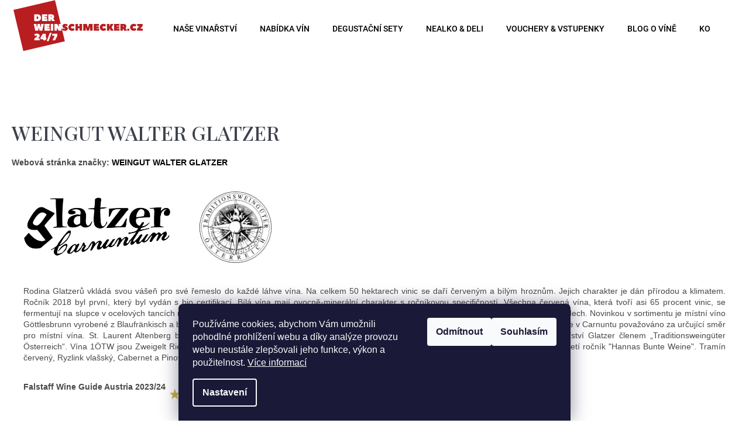

--- FILE ---
content_type: text/html; charset=utf-8
request_url: https://www.derweinschmecker.cz/znacka/glatzer/
body_size: 26803
content:
<!doctype html><html lang="cs" dir="ltr" class="header-background-dark external-fonts-loaded"><head><meta charset="utf-8" /><meta name="viewport" content="width=device-width,initial-scale=1" /><title>WEINGUT WALTER GLATZER</title><link rel="preconnect" href="https://cdn.myshoptet.com" /><link rel="dns-prefetch" href="https://cdn.myshoptet.com" /><link rel="preload" href="https://cdn.myshoptet.com/prj/dist/master/cms/libs/jquery/jquery-1.11.3.min.js" as="script" /><link href="https://cdn.myshoptet.com/prj/dist/master/cms/templates/frontend_templates/shared/css/font-face/roboto.css" rel="stylesheet"><link href="https://cdn.myshoptet.com/prj/dist/master/shop/dist/font-shoptet-12.css.d637f40c301981789c16.css" rel="stylesheet"><script>
dataLayer = [];
dataLayer.push({'shoptet' : {
    "pageId": -24,
    "pageType": "article",
    "currency": "CZK",
    "currencyInfo": {
        "decimalSeparator": ",",
        "exchangeRate": 1,
        "priceDecimalPlaces": 0,
        "symbol": "K\u010d",
        "symbolLeft": 0,
        "thousandSeparator": " "
    },
    "language": "cs",
    "projectId": 492236,
    "cartInfo": {
        "id": null,
        "freeShipping": false,
        "freeShippingFrom": 3000,
        "leftToFreeGift": {
            "formattedPrice": "0 K\u010d",
            "priceLeft": 0
        },
        "freeGift": false,
        "leftToFreeShipping": {
            "priceLeft": 3000,
            "dependOnRegion": 0,
            "formattedPrice": "3 000 K\u010d"
        },
        "discountCoupon": [],
        "getNoBillingShippingPrice": {
            "withoutVat": 0,
            "vat": 0,
            "withVat": 0
        },
        "cartItems": [],
        "taxMode": "ORDINARY"
    },
    "cart": [],
    "customer": {
        "priceRatio": 1,
        "priceListId": 1,
        "groupId": null,
        "registered": false,
        "mainAccount": false
    }
}});
dataLayer.push({'cookie_consent' : {
    "marketing": "denied",
    "analytics": "denied"
}});
document.addEventListener('DOMContentLoaded', function() {
    shoptet.consent.onAccept(function(agreements) {
        if (agreements.length == 0) {
            return;
        }
        dataLayer.push({
            'cookie_consent' : {
                'marketing' : (agreements.includes(shoptet.config.cookiesConsentOptPersonalisation)
                    ? 'granted' : 'denied'),
                'analytics': (agreements.includes(shoptet.config.cookiesConsentOptAnalytics)
                    ? 'granted' : 'denied')
            },
            'event': 'cookie_consent'
        });
    });
});
</script>

<!-- Google Tag Manager -->
<script>(function(w,d,s,l,i){w[l]=w[l]||[];w[l].push({'gtm.start':
new Date().getTime(),event:'gtm.js'});var f=d.getElementsByTagName(s)[0],
j=d.createElement(s),dl=l!='dataLayer'?'&l='+l:'';j.async=true;j.src=
'https://www.googletagmanager.com/gtm.js?id='+i+dl;f.parentNode.insertBefore(j,f);
})(window,document,'script','dataLayer','GTM-NPKGGGZ');</script>
<!-- End Google Tag Manager -->

<meta property="og:type" content="website"><meta property="og:site_name" content="derweinschmecker.cz"><meta property="og:url" content="https://www.derweinschmecker.cz/znacka/glatzer/"><meta property="og:title" content="WEINGUT WALTER GLATZER"><meta name="author" content="DER WEINSCHMECKER.CZ"><meta name="web_author" content="Shoptet.cz"><meta name="dcterms.rightsHolder" content="www.derweinschmecker.cz"><meta name="robots" content="index,follow"><meta property="og:image" content="https://cdn.myshoptet.com/usr/www.derweinschmecker.cz/user/front_images/ogImage/hp.png?t=1768689099"><meta property="og:description" content="Velmi sympatičtí manželé Walter a Doris Glatzer vedou svoje rodinné vinařství od roku 1987 a dnes patří mezí hnací motory celé této unikátní oblasti. Oblast Carnuntum má dlouhou historii, která sahá až k římské říši. Půda je zde velmi rozmanitá, najdete zde jíly, spraše, písek a štěrk. Tato podloží poskytují ideální…"><meta name="description" content="Velmi sympatičtí manželé Walter a Doris Glatzer vedou svoje rodinné vinařství od roku 1987 a dnes patří mezí hnací motory celé této unikátní oblasti. Oblast Carnuntum má dlouhou historii, která sahá až k římské říši. Půda je zde velmi rozmanitá, najdete zde jíly, spraše, písek a štěrk. Tato podloží poskytují ideální…"><meta name="google-site-verification" content="695682619&amp;pli"><style>:root {--color-primary: #000000;--color-primary-h: 0;--color-primary-s: 0%;--color-primary-l: 0%;--color-primary-hover: #343434;--color-primary-hover-h: 0;--color-primary-hover-s: 0%;--color-primary-hover-l: 20%;--color-secondary: #000000;--color-secondary-h: 0;--color-secondary-s: 0%;--color-secondary-l: 0%;--color-secondary-hover: #343434;--color-secondary-hover-h: 0;--color-secondary-hover-s: 0%;--color-secondary-hover-l: 20%;--color-tertiary: #E2E2E2;--color-tertiary-h: 0;--color-tertiary-s: 0%;--color-tertiary-l: 89%;--color-tertiary-hover: #E2E2E2;--color-tertiary-hover-h: 0;--color-tertiary-hover-s: 0%;--color-tertiary-hover-l: 89%;--color-header-background: #000000;--template-font: "Roboto";--template-headings-font: "Roboto";--header-background-url: url("[data-uri]");--cookies-notice-background: #1A1937;--cookies-notice-color: #F8FAFB;--cookies-notice-button-hover: #f5f5f5;--cookies-notice-link-hover: #27263f;--templates-update-management-preview-mode-content: "Náhled aktualizací šablony je aktivní pro váš prohlížeč."}</style>
    
    <link href="https://cdn.myshoptet.com/prj/dist/master/shop/dist/main-12.less.cbeb3006c3de8c1b385d.css" rel="stylesheet" />
                <link href="https://cdn.myshoptet.com/prj/dist/master/shop/dist/mobile-header-v1-12.less.a3f5e7d2d0fb934ead19.css" rel="stylesheet" />
    
    <script>var shoptet = shoptet || {};</script>
    <script src="https://cdn.myshoptet.com/prj/dist/master/shop/dist/main-3g-header.js.05f199e7fd2450312de2.js"></script>
<!-- User include --><!-- service 1228(847) html code header -->
<link 
rel="stylesheet" 
href="https://cdn.myshoptet.com/usr/dmartini.myshoptet.com/user/documents/upload/dmartini/shop_rating/shop_rating.min.css?140"
data-author="Dominik Martini" 
data-author-web="dmartini.cz">
<!-- service 1673(1258) html code header -->
<link 
rel="stylesheet" 
href="https://cdn.myshoptet.com/usr/dmartini.myshoptet.com/user/documents/upload/dmartini/product_rating/product_rating.min.css?90"
data-author="Dominik Martini" 
data-author-web="dmartini.cz">
<!-- project html code header -->
 
 
 <link rel="stylesheet" media="all" href="/user/documents/css/w81.css?v=49" />
   <link rel="stylesheet" media="all" href="/user/documents/css/wdesktop7.css" />
  <link rel="stylesheet" media="all" href="/user/documents/css/paralaxslider_licensed_032322103.css" />
   <link rel="stylesheet" media="all" href="/user/documents/css/mmenu.css" />
<link rel="preconnect" href="https://fonts.googleapis.com">
<link rel="preconnect" href="https://fonts.gstatic.com" crossorigin>
<link href="https://fonts.googleapis.com/css2?family=Playfair+Display:wght@500;700&display=swap" rel="stylesheet"> 
<meta name="seznam-wmt" content="4cY29GyqiKn65I3j1Xw8reOShlxVkbxl" />
<meta name="facebook-domain-verification" content="k1e9flmsyv9rgwdxgerklsh1w6vhw8" />
<meta name="seznam-wmt" content="eT742V1YC1mOqDxTKc1DaJZpcEVFHDyU" />
<script>
!function(f,b,e,v,n,t,s)
{if(f.fbq)return;n=f.fbq=function(){n.callMethod?
n.callMethod.apply(n,arguments):n.queue.push(arguments)};
if(!f._fbq)f._fbq=n;n.push=n;n.loaded=!0;n.version='2.0';
n.queue=[];t=b.createElement(e);t.async=!0;
t.src=v;s=b.getElementsByTagName(e)[0];
s.parentNode.insertBefore(t,s)}(window, document,'script',
'https://connect.facebook.net/en_US/fbevents.js');
fbq('init', '1571840296573863');
fbq('track', 'PageView');
</script>
<noscript><img height="1" width="1" style="display:none"
src="https://www.facebook.com/tr?id=1571840296573863&ev=PageView&noscript=1"
/></noscript>





<style>

td .navigation-bullet {
  display: none;
}
#footer .banner-wrapper {
  width: 100%;
}
.social-login-buttons {
  display: none;
}
body {
  font-family: sans-serif;
  font-size: 14px;
  line-height: 1.384615;
  color: #333;
  background-color: #fff;
}
.products-block .p-bottom .pr-list-unit {
  font-size: 1.125rem;
  font-weight: 400;
  position: relative;
  top: 10px;
}
.bottomi p {
  min-height: 189px !important;
}
.moburger span {
  display: none;
}
.navigation-buttons > a[data-target="cart"] i {
  color: #000;
  background-color: #b8191d;
  color: #fff;
}
#sh {
  padding-bottom: 313px;
}
#f-1-43c2cd496486bcc27217c3e790fb4088 {
  position: relative;
  top: 0px;
  z-index: 22222;
  margin-bottom: 0px;
}

.type-manufacturer-detail .row img {
  margin: 38px;
}
.type-manufacturer-detail .row img:nth-child(2) {
  margin: 38px;
  height: 76px;
  width: auto;
}
.browse-p {
  display: none;
}
#manufacturerDescription .text-right {
  width: 100%;
}
#productsRelated .product {
  display: block;
  width: 33%;
}
#manufacturerDescription  .text-left {
  float: left;
  width: 100%;
}
.degustace #productsRelated {
  opacity: 1;
  padding: 20px;
  position:relative;
}
.degustace #productsRelated::before {
  content: "Sada obsahuje";
  font-family: playfair;
  font-size: 39px;
  margin-top: 28px;
  width: 100%;
  clear: both;
  display: block;
  margin-bottom: 22px;
}
.filter-count {
  display: none;
}
.p-detail-inner .p-short-description {
  font-size: 100%;
}
#nav-manufacturers {
  display: none;
}
.filter-section.filter-section-parametric.filter-section-parametric-id-40 {
  display: none;
}


time {
  display: none !important;
}
.filter-section-parametric fieldset {
  max-height: 150px;
  float: left;
  overflow-y: auto;
  width: 100%;
  margin-bottom: 24px;
}
.filter-section {
  border: none !important;
}
.in-servis .sidebar.sidebar-left, .in-showroom .sidebar.sidebar-left, .in-kontakty .sidebar.sidebar-left {
  display: none;
}
.p-detail-inner, .breadcrumbs {
  max-width: 98%;
}
.p-to-cart-block .add-to-cart-button.btn-conversion::before {
  display: none;
}
.p-to-cart-block .add-to-cart-button {
  line-height: inherit;
  margin-left: 10px;
  font-size: 17px;
  font-weight: 600;
}
#homepageProducts1, #homepageProducts2 {
    overflow: hidden;
    position: relative;
}

.type-detail .ficons {
  position: relative;
  text-align: left;
}
#product-detail-form {
  clear: both;
}
.type-detail .ficons div {
  float: left;
  padding: 10px;
    padding-left: 10px;
  padding-left: 68px !important;
  font-size: 19px;
  background-size: 56px;
}
.ficons {
  position: unset;
  text-align: left;
  float: left;
  margin-top: 7px;
}
.fbox5 {
    float: left;
    padding: 41px;
}
.fbox5 a {
    display: inline-block;
    margin-left: 5px;
    color: #5bc236 !important;
    text-decoration: underline !important;
}
.novinkyhome {
    display: none;
}

.fbox1 img {
    opacity: 0.6;
}
.fbox4 {
    float: left;
    width: 17%;
    margin-left: 7%;
    padding: 35px;
}
.col-sm-12.p-thumbnails-wrapper {
    display: block!important;
}
.news-item .image {
    width: 100%;
    padding: 0px;
}
.swiper-container2 img {
    float: left;
    width: 50%;
}
.p {
    border-color: #f8f8f8;
}
.news-item {
    margin-bottom: 80px;
    padding-bottom: 0;
    border-bottom: 0;
    display: block;
}
.texthold {
  width: 40%;
  float: right;
  margin-top: 29px;
  position: relative;
  left: -50px;
}
.row.prodejci p:first-child {
    color: #5bc236;
    font-size: 2rem;
    margin-top: 44px;
}
.row.prodejci .col-12.col-md-3 {
    min-height: 267px;
    overflow: hidden;
}
.tin {
    text-align: right;
    float: left;
}
.mainban {
  position: absolute;
  top: 39vh;
  z-index: 2222;
  width: 400px;
  text-align: left;
  color: #000;
  left: 67px;
}

.mainban h1 {
  color: #000;
  font-size: 41px;
  text-align: left;
  line-height: 0px;
  max-width: 400px;
  line-height: 47px;
  margin: 0px;
    margin-bottom: 0px;
  margin-bottom: 23px;
}

.swiper-button-disabled {
    display: none;
}

#products-1{
    display: -webkit-inline-box;
    flex-wrap: unset;
}
#products-2{
    display: -webkit-inline-box;
    flex-wrap: unset;
}
@media (max-width: 480px) {
.filter-section form {
  display: none;
}
}
</style>





 <script>
document.addEventListener("DOMContentLoaded", function() {
        let lazyLoadImages = document.querySelectorAll("img.lazy-load");

        let observer = new IntersectionObserver((entries, observer) => {
            entries.forEach(entry => {
                if (entry.isIntersecting) {
                    let img = entry.target;
                    img.src = img.dataset.src;
                    img.classList.remove('lazy-load');
                    observer.unobserve(img);
                }
            });
        });

        lazyLoadImages.forEach(img => {
            observer.observe(img);
        });
    });
</script>
 <script type="application/ld+json">
    {
      "@context": "http://schema.org/",
      "@type": "Product",
      "name": "Hodnocení obchodu - www.derweinschmecker.cz",
      "aggregateRating": {
        "@type": "AggregateRating",
        "ratingValue": "Vaše průměrné hodnocení ve formátu 5.0",
        "ratingCount": "Počet recenzí ve formátu 60",
        "reviewCount": "Počet recenzí ve formátu 15"
      }
    }
    </script>


<!-- /User include --><link rel="shortcut icon" href="/favicon.ico" type="image/x-icon" /><link rel="canonical" href="https://www.derweinschmecker.cz/znacka/glatzer/" />    <script>
        var _hwq = _hwq || [];
        _hwq.push(['setKey', 'C1BB6D7543450137DC5308462572D337']);
        _hwq.push(['setTopPos', '30']);
        _hwq.push(['showWidget', '22']);
        (function() {
            var ho = document.createElement('script');
            ho.src = 'https://cz.im9.cz/direct/i/gjs.php?n=wdgt&sak=C1BB6D7543450137DC5308462572D337';
            var s = document.getElementsByTagName('script')[0]; s.parentNode.insertBefore(ho, s);
        })();
    </script>
<script>!function(){var t={9196:function(){!function(){var t=/\[object (Boolean|Number|String|Function|Array|Date|RegExp)\]/;function r(r){return null==r?String(r):(r=t.exec(Object.prototype.toString.call(Object(r))))?r[1].toLowerCase():"object"}function n(t,r){return Object.prototype.hasOwnProperty.call(Object(t),r)}function e(t){if(!t||"object"!=r(t)||t.nodeType||t==t.window)return!1;try{if(t.constructor&&!n(t,"constructor")&&!n(t.constructor.prototype,"isPrototypeOf"))return!1}catch(t){return!1}for(var e in t);return void 0===e||n(t,e)}function o(t,r,n){this.b=t,this.f=r||function(){},this.d=!1,this.a={},this.c=[],this.e=function(t){return{set:function(r,n){u(c(r,n),t.a)},get:function(r){return t.get(r)}}}(this),i(this,t,!n);var e=t.push,o=this;t.push=function(){var r=[].slice.call(arguments,0),n=e.apply(t,r);return i(o,r),n}}function i(t,n,o){for(t.c.push.apply(t.c,n);!1===t.d&&0<t.c.length;){if("array"==r(n=t.c.shift()))t:{var i=n,a=t.a;if("string"==r(i[0])){for(var f=i[0].split("."),s=f.pop(),p=(i=i.slice(1),0);p<f.length;p++){if(void 0===a[f[p]])break t;a=a[f[p]]}try{a[s].apply(a,i)}catch(t){}}}else if("function"==typeof n)try{n.call(t.e)}catch(t){}else{if(!e(n))continue;for(var l in n)u(c(l,n[l]),t.a)}o||(t.d=!0,t.f(t.a,n),t.d=!1)}}function c(t,r){for(var n={},e=n,o=t.split("."),i=0;i<o.length-1;i++)e=e[o[i]]={};return e[o[o.length-1]]=r,n}function u(t,o){for(var i in t)if(n(t,i)){var c=t[i];"array"==r(c)?("array"==r(o[i])||(o[i]=[]),u(c,o[i])):e(c)?(e(o[i])||(o[i]={}),u(c,o[i])):o[i]=c}}window.DataLayerHelper=o,o.prototype.get=function(t){var r=this.a;t=t.split(".");for(var n=0;n<t.length;n++){if(void 0===r[t[n]])return;r=r[t[n]]}return r},o.prototype.flatten=function(){this.b.splice(0,this.b.length),this.b[0]={},u(this.a,this.b[0])}}()}},r={};function n(e){var o=r[e];if(void 0!==o)return o.exports;var i=r[e]={exports:{}};return t[e](i,i.exports,n),i.exports}n.n=function(t){var r=t&&t.__esModule?function(){return t.default}:function(){return t};return n.d(r,{a:r}),r},n.d=function(t,r){for(var e in r)n.o(r,e)&&!n.o(t,e)&&Object.defineProperty(t,e,{enumerable:!0,get:r[e]})},n.o=function(t,r){return Object.prototype.hasOwnProperty.call(t,r)},function(){"use strict";n(9196)}()}();</script><style>/* custom background */@media (min-width: 992px) {body {background-position: top center;background-repeat: no-repeat;background-attachment: scroll;}}</style>    <!-- Global site tag (gtag.js) - Google Analytics -->
    <script async src="https://www.googletagmanager.com/gtag/js?id=G-6QDEX6JEY0"></script>
    <script>
        
        window.dataLayer = window.dataLayer || [];
        function gtag(){dataLayer.push(arguments);}
        

                    console.debug('default consent data');

            gtag('consent', 'default', {"ad_storage":"denied","analytics_storage":"denied","ad_user_data":"denied","ad_personalization":"denied","wait_for_update":500});
            dataLayer.push({
                'event': 'default_consent'
            });
        
        gtag('js', new Date());

        
                gtag('config', 'G-6QDEX6JEY0', {"groups":"GA4","send_page_view":false,"content_group":"article","currency":"CZK","page_language":"cs"});
        
                gtag('config', 'AW-10894314293', {"allow_enhanced_conversions":true});
        
        
        
        
        
                    gtag('event', 'page_view', {"send_to":"GA4","page_language":"cs","content_group":"article","currency":"CZK"});
        
        
        
        
        
        
        
        
        
        
        
        
        
        document.addEventListener('DOMContentLoaded', function() {
            if (typeof shoptet.tracking !== 'undefined') {
                for (var id in shoptet.tracking.bannersList) {
                    gtag('event', 'view_promotion', {
                        "send_to": "UA",
                        "promotions": [
                            {
                                "id": shoptet.tracking.bannersList[id].id,
                                "name": shoptet.tracking.bannersList[id].name,
                                "position": shoptet.tracking.bannersList[id].position
                            }
                        ]
                    });
                }
            }

            shoptet.consent.onAccept(function(agreements) {
                if (agreements.length !== 0) {
                    console.debug('gtag consent accept');
                    var gtagConsentPayload =  {
                        'ad_storage': agreements.includes(shoptet.config.cookiesConsentOptPersonalisation)
                            ? 'granted' : 'denied',
                        'analytics_storage': agreements.includes(shoptet.config.cookiesConsentOptAnalytics)
                            ? 'granted' : 'denied',
                                                                                                'ad_user_data': agreements.includes(shoptet.config.cookiesConsentOptPersonalisation)
                            ? 'granted' : 'denied',
                        'ad_personalization': agreements.includes(shoptet.config.cookiesConsentOptPersonalisation)
                            ? 'granted' : 'denied',
                        };
                    console.debug('update consent data', gtagConsentPayload);
                    gtag('consent', 'update', gtagConsentPayload);
                    dataLayer.push(
                        { 'event': 'update_consent' }
                    );
                }
            });
        });
    </script>
<!-- Start Srovname.cz Pixel -->
<script type="text/plain" data-cookiecategory="analytics">
    !(function (e, n, t, a, s, o, r) {
        e[a] ||
        (((s = e[a] = function () {
            s.process ? s.process.apply(s, arguments) : s.queue.push(arguments);
        }).queue = []),
            ((o = n.createElement(t)).async = 1),
            (o.src = "https://tracking.srovname.cz/srovnamepixel.js"),
            (o.dataset.srv9 = "1"),
            (r = n.getElementsByTagName(t)[0]).parentNode.insertBefore(o, r));
    })(window, document, "script", "srovname");
    srovname("init", "f22ca21eadf99c36368ffcab81a87544");
</script>
<!-- End Srovname.cz Pixel -->
</head><body class="desktop id--24 in-znacka template-12 type-manufacturer-detail multiple-columns-body columns-3 ums_forms_redesign--off ums_a11y_category_page--on ums_discussion_rating_forms--off ums_flags_display_unification--on ums_a11y_login--off mobile-header-version-1"><noscript>
    <style>
        #header {
            padding-top: 0;
            position: relative !important;
            top: 0;
        }
        .header-navigation {
            position: relative !important;
        }
        .overall-wrapper {
            margin: 0 !important;
        }
        body:not(.ready) {
            visibility: visible !important;
        }
    </style>
    <div class="no-javascript">
        <div class="no-javascript__title">Musíte změnit nastavení vašeho prohlížeče</div>
        <div class="no-javascript__text">Podívejte se na: <a href="https://www.google.com/support/bin/answer.py?answer=23852">Jak povolit JavaScript ve vašem prohlížeči</a>.</div>
        <div class="no-javascript__text">Pokud používáte software na blokování reklam, může být nutné povolit JavaScript z této stránky.</div>
        <div class="no-javascript__text">Děkujeme.</div>
    </div>
</noscript>

        <div id="fb-root"></div>
        <script>
            window.fbAsyncInit = function() {
                FB.init({
//                    appId            : 'your-app-id',
                    autoLogAppEvents : true,
                    xfbml            : true,
                    version          : 'v19.0'
                });
            };
        </script>
        <script async defer crossorigin="anonymous" src="https://connect.facebook.net/cs_CZ/sdk.js"></script>
<!-- Google Tag Manager (noscript) -->
<noscript><iframe src="https://www.googletagmanager.com/ns.html?id=GTM-NPKGGGZ"
height="0" width="0" style="display:none;visibility:hidden"></iframe></noscript>
<!-- End Google Tag Manager (noscript) -->

    <div class="siteCookies siteCookies--bottom siteCookies--dark js-siteCookies" role="dialog" data-testid="cookiesPopup" data-nosnippet>
        <div class="siteCookies__form">
            <div class="siteCookies__content">
                <div class="siteCookies__text">
                    Používáme cookies, abychom Vám umožnili pohodlné prohlížení webu a díky analýze provozu webu neustále zlepšovali jeho funkce, výkon a použitelnost. <a href="/podminky-ochrany-osobnich-udaju/" target="_blank" rel="noopener noreferrer">Více informací</a>
                </div>
                <p class="siteCookies__links">
                    <button class="siteCookies__link js-cookies-settings" aria-label="Nastavení cookies" data-testid="cookiesSettings">Nastavení</button>
                </p>
            </div>
            <div class="siteCookies__buttonWrap">
                                    <button class="siteCookies__button js-cookiesConsentSubmit" value="reject" aria-label="Odmítnout cookies" data-testid="buttonCookiesReject">Odmítnout</button>
                                <button class="siteCookies__button js-cookiesConsentSubmit" value="all" aria-label="Přijmout cookies" data-testid="buttonCookiesAccept">Souhlasím</button>
            </div>
        </div>
        <script>
            document.addEventListener("DOMContentLoaded", () => {
                const siteCookies = document.querySelector('.js-siteCookies');
                document.addEventListener("scroll", shoptet.common.throttle(() => {
                    const st = document.documentElement.scrollTop;
                    if (st > 1) {
                        siteCookies.classList.add('siteCookies--scrolled');
                    } else {
                        siteCookies.classList.remove('siteCookies--scrolled');
                    }
                }, 100));
            });
        </script>
    </div>
<a href="#content" class="skip-link sr-only">Přejít na obsah</a><div class="overall-wrapper">
    <div class="user-action">
                    <div class="content-window-in login-window-in">
                        <button type="button" class="btn toggle-window-arr toggle-window" data-target="login" data-testid="backToShop" aria-controls="cart-widget">Zpět <span>do obchodu</span></button>
                    <div class="container">
                    <div class="row">
                        <div class="col-sm-2 col-lg-offset-1">
                        </div>
                        <div class="col-sm-8 col-lg-7">
                        <div class="user-action-in"><div class="user-action-login"><h2 id="loginHeading">Přihlášení k vašemu účtu</h2><div id="customerLogin"><form action="/action/Customer/Login/" method="post" id="formLoginIncluded" class="csrf-enabled formLogin" data-testid="formLogin"><input type="hidden" name="referer" value="" /><div class="form-group"><div class="input-wrapper email js-validated-element-wrapper no-label"><input type="email" name="email" class="form-control" autofocus placeholder="E-mailová adresa (např. jan@novak.cz)" data-testid="inputEmail" autocomplete="email" required /></div></div><div class="form-group"><div class="input-wrapper password js-validated-element-wrapper no-label"><input type="password" name="password" class="form-control" placeholder="Heslo" data-testid="inputPassword" autocomplete="current-password" required /><span class="no-display">Nemůžete vyplnit toto pole</span><input type="text" name="surname" value="" class="no-display" /></div></div><div class="form-group"><div class="login-wrapper"><button type="submit" class="btn btn-secondary btn-text btn-login" data-testid="buttonSubmit">Přihlásit se</button><div class="password-helper"><a href="/registrace/" data-testid="signup" rel="nofollow">Nová registrace</a><a href="/klient/zapomenute-heslo/" rel="nofollow">Zapomenuté heslo</a></div></div></div><div class="social-login-buttons"><div class="social-login-buttons-divider"><span>nebo</span></div><div class="form-group"><a href="/action/Social/login/?provider=Facebook" class="login-btn facebook" rel="nofollow"><span class="login-facebook-icon"></span><strong>Přihlásit se přes Facebook</strong></a></div><div class="form-group"><a href="/action/Social/login/?provider=Google" class="login-btn google" rel="nofollow"><span class="login-google-icon"></span><strong>Přihlásit se přes Google</strong></a></div><div class="form-group"><a href="/action/Social/login/?provider=Seznam" class="login-btn seznam" rel="nofollow"><span class="login-seznam-icon"></span><strong>Přihlásit se přes Seznam</strong></a></div></div></form>
</div></div><div class="user-action-register place-registration-here"><h2>Registrace</h2><div class="loader static"></div></div></div>
                        </div>
                    </div>
                </div>
            </div>
            </div>
<header id="header"><div class="container navigation-wrapper"><div class="site-name"><a href="/" data-testid="linkWebsiteLogo"><img src="https://cdn.myshoptet.com/usr/www.derweinschmecker.cz/user/logos/derweinschmecker_mala___verze.svg" alt="DER WEINSCHMECKER.CZ" fetchpriority="low" /></a></div><nav id="navigation" aria-label="Hlavní menu" data-collapsible="true"><div class="navigation-in menu"><ul class="menu-level-1" role="menubar" data-testid="headerMenuItems"><li class="menu-item-external-21" role="none"><a href="/nase-vinarstvi/" data-testid="headerMenuItem" role="menuitem" aria-expanded="false"><b>Naše vinařství</b></a></li>
<li class="menu-item-810 ext" role="none"><a href="/nabidka-vin/" data-testid="headerMenuItem" role="menuitem" aria-haspopup="true" aria-expanded="false"><b>NABÍDKA VÍN</b><span class="submenu-arrow"></span></a><ul class="menu-level-2" aria-label="NABÍDKA VÍN" tabindex="-1" role="menu"><li class="menu-item-717" role="none"><a href="/rakousko/" data-image="https://cdn.myshoptet.com/usr/www.derweinschmecker.cz/user/categories/thumb/ried_burgberg_und_steinporz_herbst-0905.jpg" data-testid="headerMenuItem" role="menuitem"><span>RAKOUSKO</span></a>
                        </li><li class="menu-item-714" role="none"><a href="/nemecko/" data-image="https://cdn.myshoptet.com/usr/www.derweinschmecker.cz/user/categories/thumb/ws_sklep.jpeg" data-testid="headerMenuItem" role="menuitem"><span>NĚMECKO</span></a>
                        </li></ul></li>
<li class="menu-item-780" role="none"><a href="/degustacni-sada/" data-testid="headerMenuItem" role="menuitem" aria-expanded="false"><b>DEGUSTAČNÍ SETY</b></a></li>
<li class="menu-item-774" role="none"><a href="/dobroty-delikatesy-deli/" data-testid="headerMenuItem" role="menuitem" aria-expanded="false"><b>NEALKO &amp; DELI</b></a></li>
<li class="menu-item-1155" role="none"><a href="/darkove-vouchery/" data-testid="headerMenuItem" role="menuitem" aria-expanded="false"><b>VOUCHERY &amp; VSTUPENKY</b></a></li>
<li class="menu-item-682" role="none"><a href="/blog/" data-testid="headerMenuItem" role="menuitem" aria-expanded="false"><b>Blog o víně</b></a></li>
<li class="menu-item-29" role="none"><a href="/kontakty/" data-testid="headerMenuItem" role="menuitem" aria-expanded="false"><b>kontakty</b></a></li>
<li class="ext" id="nav-manufacturers" role="none"><a href="https://www.derweinschmecker.cz/znacka/" data-testid="brandsText" role="menuitem"><b>Značky</b><span class="submenu-arrow"></span></a><ul class="menu-level-2 expanded" role="menu"><li role="none"><a href="/znacka/haindl-muhle/" data-testid="brandName" role="menuitem"><span>HAINDL MÜHLE</span></a></li><li role="none"><a href="/znacka/jean-stodden/" data-testid="brandName" role="menuitem"><span>JEAN STODDEN DAS ROTWEINGUT</span></a></li><li role="none"><a href="/znacka/van-nahmen/" data-testid="brandName" role="menuitem"><span>OBSTKELTEREI VAN NAHMEN</span></a></li><li role="none"><a href="/znacka/raumland/" data-testid="brandName" role="menuitem"><span>SEKTHAUS RAUMLAND</span></a></li><li role="none"><a href="/znacka/weinberghof-fritsch/" data-testid="brandName" role="menuitem"><span>WEINBERGHOF FRITSCH</span></a></li><li role="none"><a href="/znacka/allram/" data-testid="brandName" role="menuitem"><span>WEINGUT ALLRAM</span></a></li><li role="none"><a href="/znacka/weingut-am-stein/" data-testid="brandName" role="menuitem"><span>WEINGUT AM STEIN</span></a></li><li role="none"><a href="/znacka/weingut-bernhard-huber/" data-testid="brandName" role="menuitem"><span>WEINGUT BERNHARD HUBER</span></a></li><li role="none"><a href="/znacka/braun/" data-testid="brandName" role="menuitem"><span>WEINGUT BRAUN</span></a></li><li role="none"><a href="/znacka/dr-wehrheim/" data-testid="brandName" role="menuitem"><span>WEINGUT DR.WEHRHEIM</span></a></li><li role="none"><a href="/znacka/weingut-fj-gritsch/" data-testid="brandName" role="menuitem"><span>WEINGUT FJ GRITSCH</span></a></li><li role="none"><a href="/znacka/weingut-frank/" data-testid="brandName" role="menuitem"><span>WEINGUT FRANK</span></a></li><li role="none"><a href="/znacka/weingut-franz-keller/" data-testid="brandName" role="menuitem"><span>WEINGUT FRANZ KELLER</span></a></li><li role="none"><a href="/znacka/friedrich-becker/" data-testid="brandName" role="menuitem"><span>WEINGUT FRIEDRICH BECKER</span></a></li><li role="none"><a href="/znacka/weingut-gerhard-diem/" data-testid="brandName" role="menuitem"><span>WEINGUT GERHARD DEIM</span></a></li><li role="none"><a href="/znacka/hermann-moser/" data-testid="brandName" role="menuitem"><span>WEINGUT HERMANN MOSER</span></a></li><li role="none"><a href="/znacka/jakob-jung/" data-testid="brandName" role="menuitem"><span>WEINGUT JAKOB JUNG</span></a></li><li role="none"><a href="/znacka/joh-bapt-schafer/" data-testid="brandName" role="menuitem"><span>WEINGUT JOH. BAPT. SCHÄFER</span></a></li><li role="none"><a href="/znacka/weingut-lackner-tinnacher/" data-testid="brandName" role="menuitem"><span>WEINGUT LACKNER-TINNACHER</span></a></li><li role="none"><a href="/znacka/lucashof/" data-testid="brandName" role="menuitem"><span>WEINGUT LUCASHOF</span></a></li><li role="none"><a href="/znacka/weingut-martin-wassmer/" data-testid="brandName" role="menuitem"><span>WEINGUT MARTIN  WASSMER</span></a></li><li role="none"><a href="/znacka/weingut-maximin-grunhaus/" data-testid="brandName" role="menuitem"><span>WEINGUT MAXIMIN GRÜNHAUS</span></a></li><li role="none"><a href="/znacka/nick-weis/" data-testid="brandName" role="menuitem"><span>WEINGUT NIK WEIS</span></a></li><li role="none"><a href="/znacka/weingut-paul-achs/" data-testid="brandName" role="menuitem"><span>WEINGUT PAUL ACHS</span></a></li><li role="none"><a href="/znacka/poeckl/" data-testid="brandName" role="menuitem"><span>WEINGUT PÖCKL</span></a></li><li role="none"><a href="/znacka/weingut-rainer-schnaitmann/" data-testid="brandName" role="menuitem"><span>WEINGUT RAINER SCHNAITMANN</span></a></li><li role="none"><a href="/znacka/weingut-rudolf-furst/" data-testid="brandName" role="menuitem"><span>WEINGUT RUDOLF FÜRST</span></a></li><li role="none"><a href="/znacka/weingut-salwey/" data-testid="brandName" role="menuitem"><span>WEINGUT SALWEY</span></a></li><li role="none"><a href="/znacka/weingut-schloss-lieser/" data-testid="brandName" role="menuitem"><span>WEINGUT SCHLOSS LIESER</span></a></li><li role="none"><a href="/znacka/weingut-schloss-sommerhausen/" data-testid="brandName" role="menuitem"><span>WEINGUT SCHLOSS SOMMERHAUSEN</span></a></li><li role="none"><a href="/znacka/weingut-toni-jost/" data-testid="brandName" role="menuitem"><span>WEINGUT TONI JOST</span></a></li><li role="none"><a href="/znacka/wagner-stempel/" data-testid="brandName" role="menuitem"><span>WEINGUT WAGNER - STEMPEL</span></a></li><li class="active" role="none"><a href="/znacka/glatzer/" data-testid="brandName" role="menuitem"><span>WEINGUT WALTER GLATZER</span></a></li><li role="none"><a href="/znacka/weingut-weinrieder/" data-testid="brandName" role="menuitem"><span>WEINGUT WEINRIEDER</span></a></li><li role="none"><a href="/znacka/wolhmuth/" data-testid="brandName" role="menuitem"><span>WEINGUT WOHLMUTH</span></a></li><li role="none"><a href="/znacka/wolf/" data-testid="brandName" role="menuitem"><span>WEINGUT WOLF</span></a></li><li role="none"><a href="/znacka/weingut-weininger/" data-testid="brandName" role="menuitem"><span>WIENGUT WIENINGER</span></a></li></ul>
</li></ul>
    <ul class="navigationActions" role="menu">
                            <li role="none">
                                    <a href="/login/?backTo=%2Fznacka%2Fglatzer%2F" rel="nofollow" data-testid="signin" role="menuitem"><span>Přihlášení</span></a>
                            </li>
                        </ul>
</div><span class="navigation-close"></span></nav><div class="menu-helper" data-testid="hamburgerMenu"><span>Více</span></div>

    <div class="navigation-buttons">
                <a href="#" class="toggle-window" data-target="search" data-testid="linkSearchIcon"><span class="sr-only">Hledat</span></a>
                    
        <a href="/login/?backTo=%2Fznacka%2Fglatzer%2F" class="login-link toggle-window" data-target="login" data-testid="signin" rel="nofollow">
            <span class="sr-only">Přihlášení</span>
        </a>
                    <a href="/kosik/" class="toggle-window cart-count" data-target="cart" data-testid="headerCart" rel="nofollow" aria-haspopup="dialog" aria-expanded="false" aria-controls="cart-widget"><span class="sr-only">Nákupní košík</span></a>
        <a href="#" class="toggle-window" data-target="navigation" data-testid="hamburgerMenu"><span class="sr-only">Menu</span></a>
    </div>

</div></header><!-- / header -->


<div id="content-wrapper" class="container content-wrapper">
    
                                <div class="breadcrumbs navigation-home-icon-wrapper" itemscope itemtype="https://schema.org/BreadcrumbList">
                                                                            <span id="navigation-first" data-basetitle="DER WEINSCHMECKER.CZ" itemprop="itemListElement" itemscope itemtype="https://schema.org/ListItem">
                <a href="/" itemprop="item" class="navigation-home-icon"><span class="sr-only" itemprop="name">Domů</span></a>
                <span class="navigation-bullet">/</span>
                <meta itemprop="position" content="1" />
            </span>
                                <span id="navigation-1" itemprop="itemListElement" itemscope itemtype="https://schema.org/ListItem">
                <a href="/znacka/" itemprop="item" data-testid="breadcrumbsSecondLevel"><span itemprop="name">Prodávané značky</span></a>
                <span class="navigation-bullet">/</span>
                <meta itemprop="position" content="2" />
            </span>
                                            <span id="navigation-2" itemprop="itemListElement" itemscope itemtype="https://schema.org/ListItem" data-testid="breadcrumbsLastLevel">
                <meta itemprop="item" content="https://www.derweinschmecker.cz/znacka/glatzer/" />
                <meta itemprop="position" content="3" />
                <span itemprop="name" data-title="WEINGUT WALTER GLATZER">WEINGUT WALTER GLATZER</span>
            </span>
            </div>
            
    <div class="content-wrapper-in">
                                                <aside class="sidebar sidebar-left"  data-testid="sidebarMenu">
                                                                                                <div class="sidebar-inner">
                                                                                                        <div class="box box-bg-variant box-categories">    <div class="skip-link__wrapper">
        <span id="categories-start" class="skip-link__target js-skip-link__target sr-only" tabindex="-1">&nbsp;</span>
        <a href="#categories-end" class="skip-link skip-link--start sr-only js-skip-link--start">Přeskočit kategorie</a>
    </div>

<h4>Kategorie</h4>


<div id="categories"><div class="categories cat-01 expandable expanded" id="cat-810"><div class="topic"><a href="/nabidka-vin/">NABÍDKA VÍN<span class="cat-trigger">&nbsp;</span></a></div>

                    <ul class=" expanded">
                                        <li class="
                                 expandable                 expanded                ">
                <a href="/rakousko/">
                    RAKOUSKO
                    <span class="cat-trigger">&nbsp;</span>                </a>
                                                            

                    <ul class=" expanded">
                                        <li >
                <a href="/rakousko-vinarska-oblast-burgenland/">
                    Oblast BURGENLAND
                                    </a>
                                                                </li>
                                <li class="
                                 expandable                 expanded                ">
                <a href="/rakousko-vinarska-oblast-niederosterreinch-/">
                    NIEDERÖSTERREICH
                    <span class="cat-trigger">&nbsp;</span>                </a>
                                                            

                    <ul class=" expanded">
                                        <li >
                <a href="/rakousko-vinarska-oblast-carnuntum/">
                    Oblast CARNUNTUM
                                    </a>
                                                                </li>
                                <li >
                <a href="/rakousko-vinarska-oblast-kamptal/">
                    Oblast KAMPTAL
                                    </a>
                                                                </li>
                                <li >
                <a href="/rakousko-vinarska-oblast-kremstal/">
                    Oblast KREMSTAL
                                    </a>
                                                                </li>
                                <li >
                <a href="/rakousko-vinarska-oblast-wachau/">
                    Oblast WACHAU
                                    </a>
                                                                </li>
                                <li >
                <a href="/rakousko-vinarska-oblast-weinviertel/">
                    Oblast WEINVIERTEL
                                    </a>
                                                                </li>
                                <li >
                <a href="/rakousko-vinarska-oblast-wagram/">
                    Oblast WAGRAM
                                    </a>
                                                                </li>
                </ul>
    
                                                </li>
                                <li >
                <a href="/rakousko-vinarska-oblast-steiermark/">
                    Oblast STEIERMARK
                                    </a>
                                                                </li>
                                <li >
                <a href="/rakousko-vinarska-oblast-wien/">
                    Oblast WIEN
                                    </a>
                                                                </li>
                </ul>
    
                                                </li>
                                <li class="
                                 expandable                 expanded                ">
                <a href="/nemecko/">
                    NĚMECKO
                    <span class="cat-trigger">&nbsp;</span>                </a>
                                                            

                    <ul class=" expanded">
                                        <li >
                <a href="/nemecko-vinarska-oblast-ahr/">
                    Oblast AHR
                                    </a>
                                                                </li>
                                <li >
                <a href="/nemecko-vinarska-oblast-baden/">
                    Oblast BADEN
                                    </a>
                                                                </li>
                                <li >
                <a href="/nemecko-vinarska-oblast-mosel-saar-ruwer/">
                    Oblast MOSEL-SAAR-RUWER
                                    </a>
                                                                </li>
                                <li >
                <a href="/nemecko-vinarska-oblast-pfalz/">
                    Oblast PFALZ
                                    </a>
                                                                </li>
                                <li >
                <a href="/nemecko-vinarska-oblast-rheingau/">
                    Oblast RHEINGAU
                                    </a>
                                                                </li>
                                <li >
                <a href="/nemecko-vinarska-oblast-rheinhessen/">
                    Oblast RHEINHESSEN
                                    </a>
                                                                </li>
                                <li >
                <a href="/nemecko-vinarska-oblast-franken/">
                    Oblast FRANKEN
                                    </a>
                                                                </li>
                                <li >
                <a href="/nemecko-vinarska-oblast-nahe/">
                    Oblast NAHE
                                    </a>
                                                                </li>
                                <li >
                <a href="/nemecko-vinarska-oblast-mittelrhein/">
                    Oblast MITTELRHEIN
                                    </a>
                                                                </li>
                                <li >
                <a href="/nemecko-vinarska-oblast-wurttemberg/">
                    Oblast WÜRTTEMBERG
                                    </a>
                                                                </li>
                </ul>
    
                                                </li>
                </ul>
    </div><div class="categories cat-02 expanded" id="cat-780"><div class="topic"><a href="/degustacni-sada/">DEGUSTAČNÍ SETY<span class="cat-trigger">&nbsp;</span></a></div></div><div class="categories cat-01 expanded" id="cat-774"><div class="topic"><a href="/dobroty-delikatesy-deli/">NEALKO &amp; DELI<span class="cat-trigger">&nbsp;</span></a></div></div><div class="categories cat-02 external" id="cat-1155"><div class="topic"><a href="/darkove-vouchery/">VOUCHERY &amp; VSTUPENKY<span class="cat-trigger">&nbsp;</span></a></div></div>                <div class="categories cat-02 expandable expanded" id="cat-manufacturers" data-testid="brandsList">
            
            <div class="topic"><a href="https://www.derweinschmecker.cz/znacka/" data-testid="brandsText">Značky</a></div>
            <ul class="menu-level-2 expanded" role="menu"><li role="none"><a href="/znacka/haindl-muhle/" data-testid="brandName" role="menuitem"><span>HAINDL MÜHLE</span></a></li><li role="none"><a href="/znacka/jean-stodden/" data-testid="brandName" role="menuitem"><span>JEAN STODDEN DAS ROTWEINGUT</span></a></li><li role="none"><a href="/znacka/van-nahmen/" data-testid="brandName" role="menuitem"><span>OBSTKELTEREI VAN NAHMEN</span></a></li><li role="none"><a href="/znacka/raumland/" data-testid="brandName" role="menuitem"><span>SEKTHAUS RAUMLAND</span></a></li><li role="none"><a href="/znacka/weinberghof-fritsch/" data-testid="brandName" role="menuitem"><span>WEINBERGHOF FRITSCH</span></a></li><li role="none"><a href="/znacka/allram/" data-testid="brandName" role="menuitem"><span>WEINGUT ALLRAM</span></a></li><li role="none"><a href="/znacka/weingut-am-stein/" data-testid="brandName" role="menuitem"><span>WEINGUT AM STEIN</span></a></li><li role="none"><a href="/znacka/weingut-bernhard-huber/" data-testid="brandName" role="menuitem"><span>WEINGUT BERNHARD HUBER</span></a></li><li role="none"><a href="/znacka/braun/" data-testid="brandName" role="menuitem"><span>WEINGUT BRAUN</span></a></li><li role="none"><a href="/znacka/dr-wehrheim/" data-testid="brandName" role="menuitem"><span>WEINGUT DR.WEHRHEIM</span></a></li><li role="none"><a href="/znacka/weingut-fj-gritsch/" data-testid="brandName" role="menuitem"><span>WEINGUT FJ GRITSCH</span></a></li><li role="none"><a href="/znacka/weingut-frank/" data-testid="brandName" role="menuitem"><span>WEINGUT FRANK</span></a></li><li role="none"><a href="/znacka/weingut-franz-keller/" data-testid="brandName" role="menuitem"><span>WEINGUT FRANZ KELLER</span></a></li><li role="none"><a href="/znacka/friedrich-becker/" data-testid="brandName" role="menuitem"><span>WEINGUT FRIEDRICH BECKER</span></a></li><li role="none"><a href="/znacka/weingut-gerhard-diem/" data-testid="brandName" role="menuitem"><span>WEINGUT GERHARD DEIM</span></a></li><li role="none"><a href="/znacka/hermann-moser/" data-testid="brandName" role="menuitem"><span>WEINGUT HERMANN MOSER</span></a></li><li role="none"><a href="/znacka/jakob-jung/" data-testid="brandName" role="menuitem"><span>WEINGUT JAKOB JUNG</span></a></li><li role="none"><a href="/znacka/joh-bapt-schafer/" data-testid="brandName" role="menuitem"><span>WEINGUT JOH. BAPT. SCHÄFER</span></a></li><li role="none"><a href="/znacka/weingut-lackner-tinnacher/" data-testid="brandName" role="menuitem"><span>WEINGUT LACKNER-TINNACHER</span></a></li><li role="none"><a href="/znacka/lucashof/" data-testid="brandName" role="menuitem"><span>WEINGUT LUCASHOF</span></a></li><li role="none"><a href="/znacka/weingut-martin-wassmer/" data-testid="brandName" role="menuitem"><span>WEINGUT MARTIN  WASSMER</span></a></li><li role="none"><a href="/znacka/weingut-maximin-grunhaus/" data-testid="brandName" role="menuitem"><span>WEINGUT MAXIMIN GRÜNHAUS</span></a></li><li role="none"><a href="/znacka/nick-weis/" data-testid="brandName" role="menuitem"><span>WEINGUT NIK WEIS</span></a></li><li role="none"><a href="/znacka/weingut-paul-achs/" data-testid="brandName" role="menuitem"><span>WEINGUT PAUL ACHS</span></a></li><li role="none"><a href="/znacka/poeckl/" data-testid="brandName" role="menuitem"><span>WEINGUT PÖCKL</span></a></li><li role="none"><a href="/znacka/weingut-rainer-schnaitmann/" data-testid="brandName" role="menuitem"><span>WEINGUT RAINER SCHNAITMANN</span></a></li><li role="none"><a href="/znacka/weingut-rudolf-furst/" data-testid="brandName" role="menuitem"><span>WEINGUT RUDOLF FÜRST</span></a></li><li role="none"><a href="/znacka/weingut-salwey/" data-testid="brandName" role="menuitem"><span>WEINGUT SALWEY</span></a></li><li role="none"><a href="/znacka/weingut-schloss-lieser/" data-testid="brandName" role="menuitem"><span>WEINGUT SCHLOSS LIESER</span></a></li><li role="none"><a href="/znacka/weingut-schloss-sommerhausen/" data-testid="brandName" role="menuitem"><span>WEINGUT SCHLOSS SOMMERHAUSEN</span></a></li><li role="none"><a href="/znacka/weingut-toni-jost/" data-testid="brandName" role="menuitem"><span>WEINGUT TONI JOST</span></a></li><li role="none"><a href="/znacka/wagner-stempel/" data-testid="brandName" role="menuitem"><span>WEINGUT WAGNER - STEMPEL</span></a></li><li class="active" role="none"><a href="/znacka/glatzer/" data-testid="brandName" role="menuitem"><span>WEINGUT WALTER GLATZER</span></a></li><li role="none"><a href="/znacka/weingut-weinrieder/" data-testid="brandName" role="menuitem"><span>WEINGUT WEINRIEDER</span></a></li><li role="none"><a href="/znacka/wolhmuth/" data-testid="brandName" role="menuitem"><span>WEINGUT WOHLMUTH</span></a></li><li role="none"><a href="/znacka/wolf/" data-testid="brandName" role="menuitem"><span>WEINGUT WOLF</span></a></li><li role="none"><a href="/znacka/weingut-weininger/" data-testid="brandName" role="menuitem"><span>WIENGUT WIENINGER</span></a></li></ul>
        </div>
    </div>

    <div class="skip-link__wrapper">
        <a href="#categories-start" class="skip-link skip-link--end sr-only js-skip-link--end" tabindex="-1" hidden>Přeskočit kategorie</a>
        <span id="categories-end" class="skip-link__target js-skip-link__target sr-only" tabindex="-1">&nbsp;</span>
    </div>
</div>
                                                                                                            <div class="box box-bg-default box-sm box-filters"><div id="filters-default-position" data-filters-default-position="left"></div><div class="filters-wrapper"><div id="filters" class="filters"><div class="slider-wrapper"><h4><span>Cena</span></h4><div class="slider-header"><span class="from"><span id="min">204</span> Kč</span><span class="to"><span id="max">812</span> Kč</span></div><div class="slider-content"><div id="slider" class="param-price-filter"></div></div><span id="currencyExchangeRate" class="no-display">1</span><span id="categoryMinValue" class="no-display">204</span><span id="categoryMaxValue" class="no-display">812</span></div><form action="/action/ProductsListing/setPriceFilter/" method="post" id="price-filter-form"><fieldset id="price-filter"><input type="hidden" value="204" name="priceMin" id="price-value-min" /><input type="hidden" value="812" name="priceMax" id="price-value-max" /><input type="hidden" name="referer" value="/znacka/glatzer/" /></fieldset></form><div class="filter-sections"><div class="filter-section filter-section-boolean"><div class="param-filter-top"><form action="/action/ProductsListing/setStockFilter/" method="post"><fieldset><div><input type="checkbox" value="1" name="stock" id="stock" data-url="https://www.derweinschmecker.cz/znacka/glatzer/?stock=1" data-filter-id="1" data-filter-code="stock"  autocomplete="off" /><label for="stock" class="filter-label">Na skladě <span class="filter-count">8</span></label></div><input type="hidden" name="referer" value="/znacka/glatzer/" /></fieldset></form><form action="/action/ProductsListing/setDoubledotFilter/" method="post"><fieldset><div><input data-url="https://www.derweinschmecker.cz/znacka/glatzer/?dd=1" data-filter-id="1" data-filter-code="dd" type="checkbox" name="dd[]" id="dd[]1" value="1"  disabled="disabled" autocomplete="off" /><label for="dd[]1" class="filter-label disabled ">Akce<span class="filter-count">0</span></label></div><div><input data-url="https://www.derweinschmecker.cz/znacka/glatzer/?dd=2" data-filter-id="2" data-filter-code="dd" type="checkbox" name="dd[]" id="dd[]2" value="2"  disabled="disabled" autocomplete="off" /><label for="dd[]2" class="filter-label disabled ">Novinka<span class="filter-count">0</span></label></div><div><input data-url="https://www.derweinschmecker.cz/znacka/glatzer/?dd=3" data-filter-id="3" data-filter-code="dd" type="checkbox" name="dd[]" id="dd[]3" value="3"  disabled="disabled" autocomplete="off" /><label for="dd[]3" class="filter-label disabled ">Tip<span class="filter-count">0</span></label></div><input type="hidden" name="referer" value="/znacka/glatzer/" /></fieldset></form></div></div></div></div></div></div>
                                                                    </div>
                                                            </aside>
                            <main id="content" class="content narrow">
                                <div class="manufacturerDetail">
        <h1 class="category-title" data-testid="titleCategory">WEINGUT WALTER GLATZER</h1>
                    <strong>Webová stránka značky: <a href="http://www.weingutglatzer.at">WEINGUT WALTER GLATZER</a></strong>
                <div class="col-md-12 hc_title_tag_cnt">
<h4 class=" text-left   "><img src="/user/documents/upload/GLATZER/GLA_logo_2016_RZ_CMYK.jpg" alt="GLA_logo_2016_RZ_CMYK" width="252" height="102" />&nbsp; &nbsp;&nbsp;&nbsp;<img src="/user/documents/upload/ALLRAM/Logo-TWG-monochrom-300dpi.jpg" alt="Logo-TWG-monochrom-300dpi" width="123" height="122" /></h4>
<h4 class=" text-left   ">&nbsp;</h4>
<p style="text-align: justify;">Rodina Glatzerů vkládá svou vášeň pro své řemeslo do každé láhve vína. Na celkem 50 hektarech vinic se daří červeným a bílým hroznům. Jejich charakter je dán přírodou a klimatem. Ročník 2018 byl první, který byl vydán s bio certifikací. Bílá vína mají ovocně-minerální charakter s ročníkovou specifičností. Všechna červená vína, která tvoří asi 65 procent vinic, se fermentují na slupce v ocelových tancích nebo dřevěných kvasných kádích a poté zrají až 15 měsíců v barikových sudech a velkých dřevěných sudech. Novinkou v sortimentu je místní víno Göttlesbrunn vyrobené z Blaufränkisch a bílé cuvée s názvem „Göttlesbrunn Weiß“. Cuvée „Gotinsprun“, které od roku 1992 vyrábí Walter Glatzer, je v Carnuntu považováno za určující směr pro místní vína. St. Laurent Altenberg byl v souladu s novými pravidly DAC přejmenován na St. Laurent Alte Reben. Od roku 2019 je vinařství Glatzer členem „Traditionsweingüter Österreich“. Vína 1ÖTW jsou Zweigelt Ried Haidacker, Cuvée Ried Rosenberg a Blaufränkisch Ried Bärnreiser. Mezitím dcera Hanna vyrábí již třetí ročník "Hannas Bunte Weine". Tramín červený, Ryzlink vlašský, Cabernet a Pinot se v tomto projektu mohou svobodně vyjádřit.</p>
<p style="text-align: justify;"><strong>Falstaff Wine Guide Austria 2023/24</strong><span style="font-size: 20pt;">&nbsp;<img src="/user/documents/upload/mceclip0-22.png?1703711396" width="99" height="26" /></span></p>
</div>
<p style="text-align: justify;">&nbsp;</p>
<p style="text-align: justify;">&nbsp;</p>
    </div>
    <div id="filters-wrapper"></div>
                                            <div id="category-header" class="category-header">
    <div class="listSorting js-listSorting">
        <h2 class="sr-only" id="listSortingHeading">Řazení produktů</h2>
        <ul class="listSorting__controls" aria-labelledby="listSortingHeading">
                                            <li>
                    <button
                        type="button"
                        id="listSortingControl-price"
                        class="listSorting__control listSorting__control--current"
                        data-sort="price"
                        data-url="https://www.derweinschmecker.cz/znacka/glatzer/?order=price"
                        aria-label="Nejlevnější - Aktuálně nastavené řazení" aria-disabled="true">
                        Nejlevnější
                    </button>
                </li>
                                            <li>
                    <button
                        type="button"
                        id="listSortingControl--price"
                        class="listSorting__control"
                        data-sort="-price"
                        data-url="https://www.derweinschmecker.cz/znacka/glatzer/?order=-price"
                        >
                        Nejdražší
                    </button>
                </li>
                                            <li>
                    <button
                        type="button"
                        id="listSortingControl-bestseller"
                        class="listSorting__control"
                        data-sort="bestseller"
                        data-url="https://www.derweinschmecker.cz/znacka/glatzer/?order=bestseller"
                        >
                        Nejprodávanější
                    </button>
                </li>
                                            <li>
                    <button
                        type="button"
                        id="listSortingControl-name"
                        class="listSorting__control"
                        data-sort="name"
                        data-url="https://www.derweinschmecker.cz/znacka/glatzer/?order=name"
                        >
                        Abecedně
                    </button>
                </li>
                    </ul>
    </div>

    </div>
                                    
            <h2 id="productsListHeading" class="sr-only" tabindex="-1">Výpis produktů</h2>

            <div id="products" class="products products-page products-block" data-testid="productCards">
                                    
        
                                                            <div class="product">
    <div class="p" data-micro="product" data-micro-product-id="495" data-micro-identifier="e7414022-9e10-11ec-a56b-ecf4bbcda94d" data-testid="productItem">
                    <a href="/walter-glatzer-gruner-veltliner/" class="image">
                <img src="https://cdn.myshoptet.com/usr/www.derweinschmecker.cz/user/shop/detail/495_glatzer-gruner-veltliner.jpg?68a7ce36
" alt="GLATZER Grüner Veltliner" data-micro-image="https://cdn.myshoptet.com/usr/www.derweinschmecker.cz/user/shop/big/495_glatzer-gruner-veltliner.jpg?68a7ce36" width="423" height="318"  fetchpriority="high" />
                                    <meta id="ogImage" property="og:image" content="https://cdn.myshoptet.com/usr/www.derweinschmecker.cz/user/shop/big/495_glatzer-gruner-veltliner.jpg?68a7ce36" />
                                                                                                                                    
    

    


            </a>
        
        <div class="p-in">

            <div class="p-in-in">
                <a href="/walter-glatzer-gruner-veltliner/" class="name" data-micro="url">
                    <span data-micro="name" data-testid="productCardName">
                          GLATZER Grüner Veltliner                    </span>
                </a>
                
                <div class="availability">
            <span style="color:#009901">
                Skladem            </span>
                                                        <span class="availability-amount" data-testid="numberAvailabilityAmount">(&gt;6&nbsp;ks)</span>
        </div>
    
                            </div>

            <div class="p-bottom">
                
                <div data-micro="offer"
    data-micro-price="204.00"
    data-micro-price-currency="CZK"
            data-micro-availability="https://schema.org/InStock"
    >
                    <div class="prices">
                                                                                
                        
                        
                        
        <div class="price-additional">169 Kč&nbsp;bez DPH</div>
        <div class="price price-final" data-testid="productCardPrice">
        <strong>
                                        204 Kč
                    </strong>
            
    
        <span class="pr-list-unit">
            /&nbsp;ks
    </span>
        
    </div>


                        

                    </div>

                    

                                            <div class="p-tools">
                                                            <form action="/action/Cart/addCartItem/" method="post" class="pr-action csrf-enabled">
                                    <input type="hidden" name="language" value="cs" />
                                                                            <input type="hidden" name="priceId" value="483" />
                                                                        <input type="hidden" name="productId" value="495" />
                                                                            
<input type="hidden" name="amount" value="1" autocomplete="off" />
                                                                        <button type="submit" class="btn btn-cart add-to-cart-button" data-testid="buttonAddToCart" aria-label="Do košíku GLATZER Grüner Veltliner"><span>Do košíku</span></button>
                                </form>
                                                                                    
    
                                                    </div>
                    
                                                                                            <p class="p-desc" data-micro="description" data-testid="productCardShortDescr">
                                Glatzer Grüner Veltliner je vynikající bílé víno z renomované vinařské oblasti v Rakousku, které je oblíbené pro svou...
                            </p>
                                                            

                </div>

            </div>

        </div>

        
    

                    <span class="p-code">
            Kód: <span data-micro="sku">495</span>
        </span>
    
    </div>
</div>
                                        <div class="product">
    <div class="p" data-micro="product" data-micro-product-id="498" data-micro-identifier="e9f272c2-9e11-11ec-91f8-ecf4bbcda94d" data-testid="productItem">
                    <a href="/walter-glatzer-sauvignon-blanc/" class="image">
                <img src="https://cdn.myshoptet.com/usr/www.derweinschmecker.cz/user/shop/detail/498-1_glatzer-sauvignon-blanc.jpg?68a7ce36
" alt="GLATZER Sauvignon Blanc" data-micro-image="https://cdn.myshoptet.com/usr/www.derweinschmecker.cz/user/shop/big/498-1_glatzer-sauvignon-blanc.jpg?68a7ce36" width="423" height="318"  fetchpriority="low" />
                                                                                                                                    
    

    


            </a>
        
        <div class="p-in">

            <div class="p-in-in">
                <a href="/walter-glatzer-sauvignon-blanc/" class="name" data-micro="url">
                    <span data-micro="name" data-testid="productCardName">
                          GLATZER Sauvignon Blanc                    </span>
                </a>
                
                <div class="availability">
            <span style="color:#009901">
                Skladem            </span>
                                                        <span class="availability-amount" data-testid="numberAvailabilityAmount">(&gt;6&nbsp;ks)</span>
        </div>
    
                            </div>

            <div class="p-bottom">
                
                <div data-micro="offer"
    data-micro-price="250.00"
    data-micro-price-currency="CZK"
            data-micro-availability="https://schema.org/InStock"
    >
                    <div class="prices">
                                                                                
                        
                        
                        
        <div class="price-additional">207 Kč&nbsp;bez DPH</div>
        <div class="price price-final" data-testid="productCardPrice">
        <strong>
                                        250 Kč
                    </strong>
            
    
        <span class="pr-list-unit">
            /&nbsp;ks
    </span>
        
    </div>


                        

                    </div>

                    

                                            <div class="p-tools">
                                                            <form action="/action/Cart/addCartItem/" method="post" class="pr-action csrf-enabled">
                                    <input type="hidden" name="language" value="cs" />
                                                                            <input type="hidden" name="priceId" value="486" />
                                                                        <input type="hidden" name="productId" value="498" />
                                                                            
<input type="hidden" name="amount" value="1" autocomplete="off" />
                                                                        <button type="submit" class="btn btn-cart add-to-cart-button" data-testid="buttonAddToCart" aria-label="Do košíku GLATZER Sauvignon Blanc"><span>Do košíku</span></button>
                                </form>
                                                                                    
    
                                                    </div>
                    
                                                                                            <p class="p-desc" data-micro="description" data-testid="productCardShortDescr">
                                Glatzer Sauvignon Blanc je vynikající bílé víno z prestižní vinařské oblasti Carnuntum v Rakousku, které se vyznačuje...
                            </p>
                                                            

                </div>

            </div>

        </div>

        
    

                    <span class="p-code">
            Kód: <span data-micro="sku">498</span>
        </span>
    
    </div>
</div>
                                        <div class="product">
    <div class="p" data-micro="product" data-micro-product-id="480" data-micro-identifier="3de2e95c-9e08-11ec-b94e-ecf4bbcda94d" data-testid="productItem">
                    <a href="/walter-glatzer-zweigelt-carnuntum/" class="image">
                <img src="https://cdn.myshoptet.com/usr/www.derweinschmecker.cz/user/shop/detail/480-1_glatzer-zweigelt-carnuntum.jpg?68a7ce37
" alt="GLATZER Zweigelt CARNUNTUM" data-shp-lazy="true" data-micro-image="https://cdn.myshoptet.com/usr/www.derweinschmecker.cz/user/shop/big/480-1_glatzer-zweigelt-carnuntum.jpg?68a7ce37" width="423" height="318"  fetchpriority="low" />
                                                                                                                                    
    

    


            </a>
        
        <div class="p-in">

            <div class="p-in-in">
                <a href="/walter-glatzer-zweigelt-carnuntum/" class="name" data-micro="url">
                    <span data-micro="name" data-testid="productCardName">
                          GLATZER Zweigelt CARNUNTUM                    </span>
                </a>
                
                <div class="availability">
            <span style="color:#009901">
                Skladem            </span>
                                                        <span class="availability-amount" data-testid="numberAvailabilityAmount">(&gt;6&nbsp;ks)</span>
        </div>
    
                            </div>

            <div class="p-bottom">
                
                <div data-micro="offer"
    data-micro-price="253.00"
    data-micro-price-currency="CZK"
            data-micro-availability="https://schema.org/InStock"
    >
                    <div class="prices">
                                                                                
                        
                        
                        
        <div class="price-additional">209 Kč&nbsp;bez DPH</div>
        <div class="price price-final" data-testid="productCardPrice">
        <strong>
                                        253 Kč
                    </strong>
            
    
        <span class="pr-list-unit">
            /&nbsp;ks
    </span>
        
    </div>


                        

                    </div>

                    

                                            <div class="p-tools">
                                                            <form action="/action/Cart/addCartItem/" method="post" class="pr-action csrf-enabled">
                                    <input type="hidden" name="language" value="cs" />
                                                                            <input type="hidden" name="priceId" value="468" />
                                                                        <input type="hidden" name="productId" value="480" />
                                                                            
<input type="hidden" name="amount" value="1" autocomplete="off" />
                                                                        <button type="submit" class="btn btn-cart add-to-cart-button" data-testid="buttonAddToCart" aria-label="Do košíku GLATZER Zweigelt CARNUNTUM"><span>Do košíku</span></button>
                                </form>
                                                                                    
    
                                                    </div>
                    
                                                                                            <p class="p-desc" data-micro="description" data-testid="productCardShortDescr">
                                Glatzer Zweigelt Carnuntum je vynikající červené víno z prestižní vinařské oblasti Carnuntum v Rakousku, které se...
                            </p>
                                                            

                </div>

            </div>

        </div>

        
    

                    <span class="p-code">
            Kód: <span data-micro="sku">480</span>
        </span>
    
    </div>
</div>
                                        <div class="product">
    <div class="p" data-micro="product" data-micro-product-id="486" data-micro-identifier="8f2af4f6-9e0a-11ec-bea9-ecf4bbcda94d" data-testid="productItem">
                    <a href="/walter-glatzer-blaufrankisch-dac/" class="image">
                <img src="data:image/svg+xml,%3Csvg%20width%3D%22423%22%20height%3D%22318%22%20xmlns%3D%22http%3A%2F%2Fwww.w3.org%2F2000%2Fsvg%22%3E%3C%2Fsvg%3E" alt="GLATZER Blaufränkisch DAC" data-micro-image="https://cdn.myshoptet.com/usr/www.derweinschmecker.cz/user/shop/big/486-1_glatzer-blaufrankisch-dac.jpg?68a7ce37" width="423" height="318"  data-src="https://cdn.myshoptet.com/usr/www.derweinschmecker.cz/user/shop/detail/486-1_glatzer-blaufrankisch-dac.jpg?68a7ce37
" fetchpriority="low" />
                                                                                                                                    
    

    


            </a>
        
        <div class="p-in">

            <div class="p-in-in">
                <a href="/walter-glatzer-blaufrankisch-dac/" class="name" data-micro="url">
                    <span data-micro="name" data-testid="productCardName">
                          GLATZER Blaufränkisch DAC                    </span>
                </a>
                
                <div class="availability">
            <span style="color:#009901">
                Skladem            </span>
                                                        <span class="availability-amount" data-testid="numberAvailabilityAmount">(&gt;6&nbsp;ks)</span>
        </div>
    
                            </div>

            <div class="p-bottom">
                
                <div data-micro="offer"
    data-micro-price="261.00"
    data-micro-price-currency="CZK"
            data-micro-availability="https://schema.org/InStock"
    >
                    <div class="prices">
                                                                                
                        
                        
                        
        <div class="price-additional">216 Kč&nbsp;bez DPH</div>
        <div class="price price-final" data-testid="productCardPrice">
        <strong>
                                        261 Kč
                    </strong>
            
    
        <span class="pr-list-unit">
            /&nbsp;ks
    </span>
        
    </div>


                        

                    </div>

                    

                                            <div class="p-tools">
                                                            <form action="/action/Cart/addCartItem/" method="post" class="pr-action csrf-enabled">
                                    <input type="hidden" name="language" value="cs" />
                                                                            <input type="hidden" name="priceId" value="474" />
                                                                        <input type="hidden" name="productId" value="486" />
                                                                            
<input type="hidden" name="amount" value="1" autocomplete="off" />
                                                                        <button type="submit" class="btn btn-cart add-to-cart-button" data-testid="buttonAddToCart" aria-label="Do košíku GLATZER Blaufränkisch DAC"><span>Do košíku</span></button>
                                </form>
                                                                                    
    
                                                    </div>
                    
                                                                                            <p class="p-desc" data-micro="description" data-testid="productCardShortDescr">
                                Glatzer Blaufränkisch je vynikající červené víno, které reprezentuje špičkovou kvalitu a charakter odrůdy...
                            </p>
                                                            

                </div>

            </div>

        </div>

        
    

                    <span class="p-code">
            Kód: <span data-micro="sku">486</span>
        </span>
    
    </div>
</div>
                                        <div class="product">
    <div class="p" data-micro="product" data-micro-product-id="489" data-micro-identifier="e404d54a-9e0b-11ec-bae6-ecf4bbcda94d" data-testid="productItem">
                    <a href="/walter-glatzer-zweigelt-rubin-carnuntum-cuvee-bio/" class="image">
                <img src="data:image/svg+xml,%3Csvg%20width%3D%22423%22%20height%3D%22318%22%20xmlns%3D%22http%3A%2F%2Fwww.w3.org%2F2000%2Fsvg%22%3E%3C%2Fsvg%3E" alt="GLATZER Zweigelt RUBIN CARNUNTUM DAC BIO" data-micro-image="https://cdn.myshoptet.com/usr/www.derweinschmecker.cz/user/shop/big/489-1_glatzer-zweigelt-rubin-carnuntum-dac-bio.jpg?68a7ce36" width="423" height="318"  data-src="https://cdn.myshoptet.com/usr/www.derweinschmecker.cz/user/shop/detail/489-1_glatzer-zweigelt-rubin-carnuntum-dac-bio.jpg?68a7ce36
" fetchpriority="low" />
                                                                                                                                    
    

    


            </a>
        
        <div class="p-in">

            <div class="p-in-in">
                <a href="/walter-glatzer-zweigelt-rubin-carnuntum-cuvee-bio/" class="name" data-micro="url">
                    <span data-micro="name" data-testid="productCardName">
                          GLATZER Zweigelt RUBIN CARNUNTUM DAC BIO                    </span>
                </a>
                
                <div class="availability">
            <span style="color:#009901">
                Skladem            </span>
                                                        <span class="availability-amount" data-testid="numberAvailabilityAmount">(&gt;6&nbsp;ks)</span>
        </div>
    
                            </div>

            <div class="p-bottom">
                
                <div data-micro="offer"
    data-micro-price="324.00"
    data-micro-price-currency="CZK"
            data-micro-availability="https://schema.org/InStock"
    >
                    <div class="prices">
                                                                                
                        
                        
                        
        <div class="price-additional">268 Kč&nbsp;bez DPH</div>
        <div class="price price-final" data-testid="productCardPrice">
        <strong>
                                        324 Kč
                    </strong>
            
    
        <span class="pr-list-unit">
            /&nbsp;ks
    </span>
        
    </div>


                        

                    </div>

                    

                                            <div class="p-tools">
                                                            <form action="/action/Cart/addCartItem/" method="post" class="pr-action csrf-enabled">
                                    <input type="hidden" name="language" value="cs" />
                                                                            <input type="hidden" name="priceId" value="477" />
                                                                        <input type="hidden" name="productId" value="489" />
                                                                            
<input type="hidden" name="amount" value="1" autocomplete="off" />
                                                                        <button type="submit" class="btn btn-cart add-to-cart-button" data-testid="buttonAddToCart" aria-label="Do košíku GLATZER Zweigelt RUBIN CARNUNTUM DAC BIO"><span>Do košíku</span></button>
                                </form>
                                                                                    
    
                                                    </div>
                    
                                                                                            <p class="p-desc" data-micro="description" data-testid="productCardShortDescr">
                                Zweigelt Rubin CARNUNTUM DAC BIO je vynikající rakouské víno z vinice s dlouholetou tradicí a vášní pro biologické...
                            </p>
                                                            

                </div>

            </div>

        </div>

        
    

                    <span class="p-code">
            Kód: <span data-micro="sku">489</span>
        </span>
    
    </div>
</div>
                                        <div class="product">
    <div class="p" data-micro="product" data-micro-product-id="492" data-micro-identifier="0b8a98f6-9e0d-11ec-8b61-ecf4bbcda94d" data-testid="productItem">
                    <a href="/walter-glatzer-blaufrankisch-prellerkirchen-dac/" class="image">
                <img src="data:image/svg+xml,%3Csvg%20width%3D%22423%22%20height%3D%22318%22%20xmlns%3D%22http%3A%2F%2Fwww.w3.org%2F2000%2Fsvg%22%3E%3C%2Fsvg%3E" alt="GLATZER Blaufränkisch PRELLERKIRCHEN DA" data-micro-image="https://cdn.myshoptet.com/usr/www.derweinschmecker.cz/user/shop/big/492-1_glatzer-blaufrankisch-prellerkirchen-da.jpg?68a7ce36" width="423" height="318"  data-src="https://cdn.myshoptet.com/usr/www.derweinschmecker.cz/user/shop/detail/492-1_glatzer-blaufrankisch-prellerkirchen-da.jpg?68a7ce36
" fetchpriority="low" />
                                                                                                                                    
    

    


            </a>
        
        <div class="p-in">

            <div class="p-in-in">
                <a href="/walter-glatzer-blaufrankisch-prellerkirchen-dac/" class="name" data-micro="url">
                    <span data-micro="name" data-testid="productCardName">
                          GLATZER Blaufränkisch PRELLERKIRCHEN DAC                    </span>
                </a>
                
                <div class="availability">
            <span style="color:#009901">
                Skladem            </span>
                                                        <span class="availability-amount" data-testid="numberAvailabilityAmount">(6&nbsp;ks)</span>
        </div>
    
                            </div>

            <div class="p-bottom">
                
                <div data-micro="offer"
    data-micro-price="379.00"
    data-micro-price-currency="CZK"
            data-micro-availability="https://schema.org/InStock"
    >
                    <div class="prices">
                                                                                
                        
                        
                        
        <div class="price-additional">313 Kč&nbsp;bez DPH</div>
        <div class="price price-final" data-testid="productCardPrice">
        <strong>
                                        379 Kč
                    </strong>
            
    
        <span class="pr-list-unit">
            /&nbsp;ks
    </span>
        
    </div>


                        

                    </div>

                    

                                            <div class="p-tools">
                                                            <form action="/action/Cart/addCartItem/" method="post" class="pr-action csrf-enabled">
                                    <input type="hidden" name="language" value="cs" />
                                                                            <input type="hidden" name="priceId" value="480" />
                                                                        <input type="hidden" name="productId" value="492" />
                                                                            
<input type="hidden" name="amount" value="1" autocomplete="off" />
                                                                        <button type="submit" class="btn btn-cart add-to-cart-button" data-testid="buttonAddToCart" aria-label="Do košíku GLATZER Blaufränkisch PRELLERKIRCHEN DAC"><span>Do košíku</span></button>
                                </form>
                                                                                    
    
                                                    </div>
                    
                                                                                            <p class="p-desc" data-micro="description" data-testid="productCardShortDescr">
                                Glatzer Blaufrankisch Prellerkirchen DAC je vysoce hodnocené rakouské víno z renomovaného vinařství Glatzer v oblasti...
                            </p>
                                                            

                </div>

            </div>

        </div>

        
    

                    <span class="p-code">
            Kód: <span data-micro="sku">492</span>
        </span>
    
    </div>
</div>
                                        <div class="product">
    <div class="p" data-micro="product" data-micro-product-id="1008" data-micro-identifier="8d73a2e8-fe25-11ee-b83c-564987969f05" data-testid="productItem">
                    <a href="/gottlesbrunn-zweigelt-dornenvogel/" class="image">
                <img src="data:image/svg+xml,%3Csvg%20width%3D%22423%22%20height%3D%22318%22%20xmlns%3D%22http%3A%2F%2Fwww.w3.org%2F2000%2Fsvg%22%3E%3C%2Fsvg%3E" alt="GLATZER GÖTTLESBRUNN Zweigelt DORNENVOGEL" data-micro-image="https://cdn.myshoptet.com/usr/www.derweinschmecker.cz/user/shop/big/1008-1_glatzer-gottlesbrunn-zweigelt-dornenvogel.jpg?68a7ce37" width="423" height="318"  data-src="https://cdn.myshoptet.com/usr/www.derweinschmecker.cz/user/shop/detail/1008-1_glatzer-gottlesbrunn-zweigelt-dornenvogel.jpg?68a7ce37
" fetchpriority="low" />
                                                                                                                                    
    

    


            </a>
        
        <div class="p-in">

            <div class="p-in-in">
                <a href="/gottlesbrunn-zweigelt-dornenvogel/" class="name" data-micro="url">
                    <span data-micro="name" data-testid="productCardName">
                          GLATZER GÖTTLESBRUNN Zweigelt DORNENVOGEL                    </span>
                </a>
                
                <div class="availability">
            <span style="color:#009901">
                Skladem            </span>
                                                        <span class="availability-amount" data-testid="numberAvailabilityAmount">(&gt;6&nbsp;ks)</span>
        </div>
    
                            </div>

            <div class="p-bottom">
                
                <div data-micro="offer"
    data-micro-price="401.00"
    data-micro-price-currency="CZK"
            data-micro-availability="https://schema.org/InStock"
    >
                    <div class="prices">
                                                                                
                        
                        
                        
        <div class="price-additional">331 Kč&nbsp;bez DPH</div>
        <div class="price price-final" data-testid="productCardPrice">
        <strong>
                                        401 Kč
                    </strong>
            
    
        <span class="pr-list-unit">
            /&nbsp;ks
    </span>
        
    </div>


                        

                    </div>

                    

                                            <div class="p-tools">
                                                            <form action="/action/Cart/addCartItem/" method="post" class="pr-action csrf-enabled">
                                    <input type="hidden" name="language" value="cs" />
                                                                            <input type="hidden" name="priceId" value="1071" />
                                                                        <input type="hidden" name="productId" value="1008" />
                                                                            
<input type="hidden" name="amount" value="1" autocomplete="off" />
                                                                        <button type="submit" class="btn btn-cart add-to-cart-button" data-testid="buttonAddToCart" aria-label="Do košíku GLATZER GÖTTLESBRUNN Zweigelt DORNENVOGEL"><span>Do košíku</span></button>
                                </form>
                                                                                    
    
                                                    </div>
                    
                                                                                            <p class="p-desc" data-micro="description" data-testid="productCardShortDescr">
                                Užijte si lahodné rakouské červené víno s Göttlesbrunn Zweigelt Dornenvogel. Toto vynikající víno není jen lahodným...
                            </p>
                                                            

                </div>

            </div>

        </div>

        
    

                    <span class="p-code">
            Kód: <span data-micro="sku">1008</span>
        </span>
    
    </div>
</div>
                                        <div class="product">
    <div class="p" data-micro="product" data-micro-product-id="976" data-micro-identifier="a3a2eadc-cf3c-11ee-9c6d-d2e85924eecc" data-testid="productItem">
                    <a href="/blaufrankisch-barnreiser-bio/" class="image">
                <img src="data:image/svg+xml,%3Csvg%20width%3D%22423%22%20height%3D%22318%22%20xmlns%3D%22http%3A%2F%2Fwww.w3.org%2F2000%2Fsvg%22%3E%3C%2Fsvg%3E" alt="GLATZER Blaufränkisch Ried BÄRNREISER 1ÖTW BIO DAC" data-micro-image="https://cdn.myshoptet.com/usr/www.derweinschmecker.cz/user/shop/big/976-1_glatzer-blaufrankisch-ried-barnreiser-1otw-bio-dac.jpg?68a7ce37" width="423" height="318"  data-src="https://cdn.myshoptet.com/usr/www.derweinschmecker.cz/user/shop/detail/976-1_glatzer-blaufrankisch-ried-barnreiser-1otw-bio-dac.jpg?68a7ce37
" fetchpriority="low" />
                                                                                                                                    
    

    


            </a>
        
        <div class="p-in">

            <div class="p-in-in">
                <a href="/blaufrankisch-barnreiser-bio/" class="name" data-micro="url">
                    <span data-micro="name" data-testid="productCardName">
                          GLATZER Blaufränkisch Ried BÄRNREISER 1ÖTW BIO DAC                    </span>
                </a>
                
                <div class="availability">
            <span style="color:#009901">
                Skladem            </span>
                                                        <span class="availability-amount" data-testid="numberAvailabilityAmount">(&gt;6&nbsp;ks)</span>
        </div>
    
                            </div>

            <div class="p-bottom">
                
                <div data-micro="offer"
    data-micro-price="812.00"
    data-micro-price-currency="CZK"
            data-micro-availability="https://schema.org/InStock"
    >
                    <div class="prices">
                                                                                
                        
                        
                        
        <div class="price-additional">671 Kč&nbsp;bez DPH</div>
        <div class="price price-final" data-testid="productCardPrice">
        <strong>
                                        812 Kč
                    </strong>
            
    
        <span class="pr-list-unit">
            /&nbsp;ks
    </span>
        
    </div>


                        

                    </div>

                    

                                            <div class="p-tools">
                                                            <form action="/action/Cart/addCartItem/" method="post" class="pr-action csrf-enabled">
                                    <input type="hidden" name="language" value="cs" />
                                                                            <input type="hidden" name="priceId" value="1039" />
                                                                        <input type="hidden" name="productId" value="976" />
                                                                            
<input type="hidden" name="amount" value="1" autocomplete="off" />
                                                                        <button type="submit" class="btn btn-cart add-to-cart-button" data-testid="buttonAddToCart" aria-label="Do košíku GLATZER Blaufränkisch Ried BÄRNREISER 1ÖTW BIO DAC"><span>Do košíku</span></button>
                                </form>
                                                                                    
    
                                                    </div>
                    
                                                                                            <p class="p-desc" data-micro="description" data-testid="productCardShortDescr">
                                Glatzer Blaufränkisch Ried Bärnreiser 1ÖTW Bio je vynikající červené víno z renomované vinařské oblasti Carnuntum v...
                            </p>
                                                            

                </div>

            </div>

        </div>

        
    

                    <span class="p-code">
            Kód: <span data-micro="sku">976</span>
        </span>
    
    </div>
</div>
                                </div>
        

        <div class="listingControls" aria-labelledby="listingControlsHeading">
    <h3 id="listingControlsHeading" class="sr-only">Ovládací prvky výpisu</h3>

    
    <div class="itemsTotal">
        <strong>8</strong> položek celkem    </div>

    </div>
                        </main>
    </div>
    
            
    
                    <div id="cart-widget" class="content-window cart-window" role="dialog" aria-hidden="true">
                <div class="content-window-in cart-window-in">
                                <button type="button" class="btn toggle-window-arr toggle-window" data-target="cart" data-testid="backToShop" aria-controls="cart-widget">Zpět <span>do obchodu</span></button>
                        <div class="container place-cart-here">
                        <div class="loader-overlay">
                            <div class="loader"></div>
                        </div>
                    </div>
                </div>
            </div>
            <div class="content-window search-window" itemscope itemtype="https://schema.org/WebSite">
                <meta itemprop="headline" content="Prodávané značky"/><meta itemprop="url" content="https://www.derweinschmecker.cz"/><meta itemprop="text" content="Velmi sympatičtí manželé Walter a Doris Glatzer vedou svoje rodinné vinařství od roku 1987 a dnes patří mezí hnací motory celé této unikátní oblasti. Oblast Carnuntum má dlouhou historii, která sahá až k římské říši. Půda je zde velmi rozmanitá, najdete zde jíly, spraše, písek a štěrk. Tato podloží poskytují ideální..."/>                <div class="content-window-in search-window-in">
                                <button type="button" class="btn toggle-window-arr toggle-window" data-target="search" data-testid="backToShop" aria-controls="cart-widget">Zpět <span>do obchodu</span></button>
                        <div class="container">
                        <div class="search"><h2>Co potřebujete najít?</h2><form action="/action/ProductSearch/prepareString/" method="post"
    id="formSearchForm" class="search-form compact-form js-search-main"
    itemprop="potentialAction" itemscope itemtype="https://schema.org/SearchAction" data-testid="searchForm">
    <fieldset>
        <meta itemprop="target"
            content="https://www.derweinschmecker.cz/vyhledavani/?string={string}"/>
        <input type="hidden" name="language" value="cs"/>
        
            
<input
    type="search"
    name="string"
        class="query-input form-control search-input js-search-input lg"
    placeholder="Napište, co hledáte"
    autocomplete="off"
    required
    itemprop="query-input"
    aria-label="Vyhledávání"
    data-testid="searchInput"
>
            <button type="submit" class="btn btn-default btn-arrow-right btn-lg" data-testid="searchBtn"><span class="sr-only">Hledat</span></button>
        
    </fieldset>
</form>
<h3>Doporučujeme</h3><div class="recommended-products"></div></div>
                    </div>
                </div>
            </div>
            
</div>
        
        
                            <footer id="footer">
                    <h2 class="sr-only">Zápatí</h2>
                    
    
                                                                <div class="container footer-rows">
                            
                


<div class="row custom-footer elements-1">
                    
        <div class="custom-footer__banner1 col-sm-12">
                            <div class="banner"><div class="banner-wrapper"><span data-ec-promo-id="11"><div id="footerin">
<div id="f-1-43c2cd496486bcc27217c3e790fb4088">&nbsp;</div>
<div class="col-12 col-md-3 companys"><img src="https://cdn.myshoptet.com/usr/492236.myshoptet.com/user/logos/derweinschmecker_mala___verze.svg" caption="false" alt="Der Weinschmecker" title="“Der" weinschmecker="" width="220" height="69" />
<ul>
<li><strong>Sídlo:</strong> Jiráskova 370</li>
<li><strong>Sklep:</strong> Pod Váhou 391</li>
<li>262 23, Jince</li>
<li>IČ: 14087219</li>
<li>DIČ: CZ14087219</li>
</ul>
<div class="socials"><a href="https://www.instagram.com/derwe7369/" target="_blank" rel="noopener noreferrer"><img alt="Der Weinschmecker Instagram" title="“Der" weinschmecker="" src='https://cdn.myshoptet.com/usr/www.derweinschmecker.cz/user/documents/pic/ig.svg' width="47" height="47" /></a> <a href="https://www.facebook.com/DERWEINSCHMECKER.CZ" target="_blank" rel="noopener noreferrer"><img alt="Der Weinschmecker facebook" title="“Der" weinschmecker="" src='https://cdn.myshoptet.com/usr/www.derweinschmecker.cz/user/documents/pic/fbb.svg' width="44" height="44" /></a> <a href="https://www.youtube.com/channel/UC63QCiGh8BKgSvJi1JXkb2w" target="_blank" rel="noopener noreferrer"><img alt="Der Weinschmecker Instagram" title="“Der" weinschmecker="" src='https://cdn.myshoptet.com/usr/www.derweinschmecker.cz/user/documents/pic/yt2.svg' width="47" height="47" /></a> <a href="https://www.linkedin.com/company/85100158/admin/feed/posts/" target="_blank" rel="noopener noreferrer"><img alt="Der Weinschmecker Instagram" title="“Der" weinschmecker="" src='https://cdn.myshoptet.com/usr/www.derweinschmecker.cz/user/documents/pic/link.svg' width="47" height="47" /></a></div>
</div>
<div class="col-12 col-md-3 onas">
<h2>O nás</h2>
<ul>
<li><a href="/nabidka-vin/" title="Nabídka vín">Nabídka vín</a></li>
<li><a href="/nase-vinarstvi/" title="Naše vinařství">Naše vinařství</a></li>
<li><a href="/vino-degustace/" title="Degustace">Degustace</a></li>
<li><a href="/dobroty-delikatesy-deli/" title="Delikatesy">Delikatesy</a></li>
<li><a href="/o-nas" title="O nás">O nás</a></li>
</ul>
</div>
<div class="col-12 col-md-3">
<h2>Váš nákup</h2>
<ul>
<li><a href="/doprava-a-platba/" title="Doprava a platba">Doprava a platba</a></li>
<li><a href="/obchodni-podminky/" title="Obchodní podmínky">Obchodní podmínky</a></li>
<li><a href="/velkoobchod/" title="Velkoobchod">Velkoobchod</a></li>
<li><a href="/podminky-ochrany-osobnich-udaju" title="GDPR">GDPR</a></li>
</ul>
</div>
<div class="col-12 col-md-3">
<h2>Rychlé kontakty</h2>
<ul>
<li><strong>Petr Zárybnický</strong> <br />777 590 609 <br /><strong></strong></li>
<li><strong>Jan Boroš</strong><br />602 170 700</li>
<li>sklep@derwe.cz</li>
</ul>
</div>
</div></span></div></div>
                    </div>
    </div>
                        </div>
                                        
            
                    
                        <div class="container footer-bottom">
                            <span id="signature" style="display: inline-block !important; visibility: visible !important;"><a href="https://www.shoptet.cz/?utm_source=footer&utm_medium=link&utm_campaign=create_by_shoptet" class="image" target="_blank"><img src="data:image/svg+xml,%3Csvg%20width%3D%2217%22%20height%3D%2217%22%20xmlns%3D%22http%3A%2F%2Fwww.w3.org%2F2000%2Fsvg%22%3E%3C%2Fsvg%3E" data-src="https://cdn.myshoptet.com/prj/dist/master/cms/img/common/logo/shoptetLogo.svg" width="17" height="17" alt="Shoptet" class="vam" fetchpriority="low" /></a><a href="https://www.shoptet.cz/?utm_source=footer&utm_medium=link&utm_campaign=create_by_shoptet" class="title" target="_blank">Vytvořil Shoptet</a></span>
                            <span class="copyright" data-testid="textCopyright">
                                Copyright 2026 <strong>DER WEINSCHMECKER.CZ</strong>. Všechna práva vyhrazena.                                                                    <a href="#" class="cookies-settings js-cookies-settings" data-testid="cookiesSettings">Upravit nastavení cookies</a>
                                                            </span>
                        </div>
                    
                    
                                            
                </footer>
                <!-- / footer -->
                    
        </div>
        <!-- / overall-wrapper -->

                    <script src="https://cdn.myshoptet.com/prj/dist/master/cms/libs/jquery/jquery-1.11.3.min.js"></script>
                <script>var shoptet = shoptet || {};shoptet.abilities = {"about":{"generation":3,"id":"12"},"config":{"category":{"product":{"image_size":"detail"}},"navigation_breakpoint":991,"number_of_active_related_products":4,"product_slider":{"autoplay":false,"autoplay_speed":3000,"loop":true,"navigation":true,"pagination":true,"shadow_size":0}},"elements":{"recapitulation_in_checkout":true},"feature":{"directional_thumbnails":false,"extended_ajax_cart":true,"extended_search_whisperer":false,"fixed_header":false,"images_in_menu":false,"product_slider":false,"simple_ajax_cart":false,"smart_labels":false,"tabs_accordion":false,"tabs_responsive":true,"top_navigation_menu":false,"user_action_fullscreen":true}};shoptet.design = {"template":{"name":"Step","colorVariant":"12-one"},"layout":{"homepage":"catalog3","subPage":"catalog3","productDetail":"catalog3"},"colorScheme":{"conversionColor":"#000000","conversionColorHover":"#343434","color1":"#000000","color2":"#343434","color3":"#E2E2E2","color4":"#E2E2E2"},"fonts":{"heading":"Roboto","text":"Roboto"},"header":{"backgroundImage":"https:\/\/www.derweinschmecker.czdata:image\/gif;base64,R0lGODlhAQABAIAAAAAAAP\/\/\/yH5BAEAAAAALAAAAAABAAEAAAIBRAA7","image":null,"logo":"https:\/\/www.derweinschmecker.czuser\/logos\/derweinschmecker_mala___verze.svg","color":"#000000"},"background":{"enabled":true,"color":{"enabled":false,"color":"#9a0000"},"image":{"url":null,"attachment":"scroll","position":"center"}}};shoptet.config = {};shoptet.events = {};shoptet.runtime = {};shoptet.content = shoptet.content || {};shoptet.updates = {};shoptet.messages = [];shoptet.messages['lightboxImg'] = "Obrázek";shoptet.messages['lightboxOf'] = "z";shoptet.messages['more'] = "Více";shoptet.messages['cancel'] = "Zrušit";shoptet.messages['removedItem'] = "Položka byla odstraněna z košíku.";shoptet.messages['discountCouponWarning'] = "Zapomněli jste uplatnit slevový kupón. Pro pokračování jej uplatněte pomocí tlačítka vedle vstupního pole, nebo jej smažte.";shoptet.messages['charsNeeded'] = "Prosím, použijte minimálně 3 znaky!";shoptet.messages['invalidCompanyId'] = "Neplané IČ, povoleny jsou pouze číslice";shoptet.messages['needHelp'] = "Potřebujete pomoc?";shoptet.messages['showContacts'] = "Zobrazit kontakty";shoptet.messages['hideContacts'] = "Skrýt kontakty";shoptet.messages['ajaxError'] = "Došlo k chybě; obnovte prosím stránku a zkuste to znovu.";shoptet.messages['variantWarning'] = "Zvolte prosím variantu produktu.";shoptet.messages['chooseVariant'] = "Zvolte variantu";shoptet.messages['unavailableVariant'] = "Tato varianta není dostupná a není možné ji objednat.";shoptet.messages['withVat'] = "včetně DPH";shoptet.messages['withoutVat'] = "bez DPH";shoptet.messages['toCart'] = "Do košíku";shoptet.messages['emptyCart'] = "Prázdný košík";shoptet.messages['change'] = "Změnit";shoptet.messages['chosenBranch'] = "Zvolená pobočka";shoptet.messages['validatorRequired'] = "Povinné pole";shoptet.messages['validatorEmail'] = "Prosím vložte platnou e-mailovou adresu";shoptet.messages['validatorUrl'] = "Prosím vložte platnou URL adresu";shoptet.messages['validatorDate'] = "Prosím vložte platné datum";shoptet.messages['validatorNumber'] = "Vložte číslo";shoptet.messages['validatorDigits'] = "Prosím vložte pouze číslice";shoptet.messages['validatorCheckbox'] = "Zadejte prosím všechna povinná pole";shoptet.messages['validatorConsent'] = "Bez souhlasu nelze odeslat.";shoptet.messages['validatorPassword'] = "Hesla se neshodují";shoptet.messages['validatorInvalidPhoneNumber'] = "Vyplňte prosím platné telefonní číslo bez předvolby.";shoptet.messages['validatorInvalidPhoneNumberSuggestedRegion'] = "Neplatné číslo — navržený region: %1";shoptet.messages['validatorInvalidCompanyId'] = "Neplatné IČ, musí být ve tvaru jako %1";shoptet.messages['validatorFullName'] = "Nezapomněli jste příjmení?";shoptet.messages['validatorHouseNumber'] = "Prosím zadejte správné číslo domu";shoptet.messages['validatorZipCode'] = "Zadané PSČ neodpovídá zvolené zemi";shoptet.messages['validatorShortPhoneNumber'] = "Telefonní číslo musí mít min. 8 znaků";shoptet.messages['choose-personal-collection'] = "Prosím vyberte místo doručení u osobního odběru, není zvoleno.";shoptet.messages['choose-external-shipping'] = "Upřesněte prosím vybraný způsob dopravy";shoptet.messages['choose-ceska-posta'] = "Pobočka České Pošty není určena, zvolte prosím některou";shoptet.messages['choose-hupostPostaPont'] = "Pobočka Maďarské pošty není vybrána, zvolte prosím nějakou";shoptet.messages['choose-postSk'] = "Pobočka Slovenské pošty není zvolena, vyberte prosím některou";shoptet.messages['choose-ulozenka'] = "Pobočka Uloženky nebyla zvolena, prosím vyberte některou";shoptet.messages['choose-zasilkovna'] = "Pobočka Zásilkovny nebyla zvolena, prosím vyberte některou";shoptet.messages['choose-ppl-cz'] = "Pobočka PPL ParcelShop nebyla vybrána, vyberte prosím jednu";shoptet.messages['choose-glsCz'] = "Pobočka GLS ParcelShop nebyla zvolena, prosím vyberte některou";shoptet.messages['choose-dpd-cz'] = "Ani jedna z poboček služby DPD Parcel Shop nebyla zvolená, prosím vyberte si jednu z možností.";shoptet.messages['watchdogType'] = "Je zapotřebí vybrat jednu z možností u sledování produktu.";shoptet.messages['watchdog-consent-required'] = "Musíte zaškrtnout všechny povinné souhlasy";shoptet.messages['watchdogEmailEmpty'] = "Prosím vyplňte e-mail";shoptet.messages['privacyPolicy'] = 'Musíte souhlasit s ochranou osobních údajů';shoptet.messages['amountChanged'] = '(množství bylo změněno)';shoptet.messages['unavailableCombination'] = 'Není k dispozici v této kombinaci';shoptet.messages['specifyShippingMethod'] = 'Upřesněte dopravu';shoptet.messages['PIScountryOptionMoreBanks'] = 'Možnost platby z %1 bank';shoptet.messages['PIScountryOptionOneBank'] = 'Možnost platby z 1 banky';shoptet.messages['PIScurrencyInfoCZK'] = 'V měně CZK lze zaplatit pouze prostřednictvím českých bank.';shoptet.messages['PIScurrencyInfoHUF'] = 'V měně HUF lze zaplatit pouze prostřednictvím maďarských bank.';shoptet.messages['validatorVatIdWaiting'] = "Ověřujeme";shoptet.messages['validatorVatIdValid'] = "Ověřeno";shoptet.messages['validatorVatIdInvalid'] = "DIČ se nepodařilo ověřit, i přesto můžete objednávku dokončit";shoptet.messages['validatorVatIdInvalidOrderForbid'] = "Zadané DIČ nelze nyní ověřit, protože služba ověřování je dočasně nedostupná. Zkuste opakovat zadání později, nebo DIČ vymažte s vaši objednávku dokončete v režimu OSS. Případně kontaktujte prodejce.";shoptet.messages['validatorVatIdInvalidOssRegime'] = "Zadané DIČ nemůže být ověřeno, protože služba ověřování je dočasně nedostupná. Vaše objednávka bude dokončena v režimu OSS. Případně kontaktujte prodejce.";shoptet.messages['previous'] = "Předchozí";shoptet.messages['next'] = "Následující";shoptet.messages['close'] = "Zavřít";shoptet.messages['imageWithoutAlt'] = "Tento obrázek nemá popisek";shoptet.messages['newQuantity'] = "Nové množství:";shoptet.messages['currentQuantity'] = "Aktuální množství:";shoptet.messages['quantityRange'] = "Prosím vložte číslo v rozmezí %1 a %2";shoptet.messages['skipped'] = "Přeskočeno";shoptet.messages.validator = {};shoptet.messages.validator.nameRequired = "Zadejte jméno a příjmení.";shoptet.messages.validator.emailRequired = "Zadejte e-mailovou adresu (např. jan.novak@example.com).";shoptet.messages.validator.phoneRequired = "Zadejte telefonní číslo.";shoptet.messages.validator.messageRequired = "Napište komentář.";shoptet.messages.validator.descriptionRequired = shoptet.messages.validator.messageRequired;shoptet.messages.validator.captchaRequired = "Vyplňte bezpečnostní kontrolu.";shoptet.messages.validator.consentsRequired = "Potvrďte svůj souhlas.";shoptet.messages.validator.scoreRequired = "Zadejte počet hvězdiček.";shoptet.messages.validator.passwordRequired = "Zadejte heslo, které bude obsahovat min. 4 znaky.";shoptet.messages.validator.passwordAgainRequired = shoptet.messages.validator.passwordRequired;shoptet.messages.validator.currentPasswordRequired = shoptet.messages.validator.passwordRequired;shoptet.messages.validator.birthdateRequired = "Zadejte datum narození.";shoptet.messages.validator.billFullNameRequired = "Zadejte jméno a příjmení.";shoptet.messages.validator.deliveryFullNameRequired = shoptet.messages.validator.billFullNameRequired;shoptet.messages.validator.billStreetRequired = "Zadejte název ulice.";shoptet.messages.validator.deliveryStreetRequired = shoptet.messages.validator.billStreetRequired;shoptet.messages.validator.billHouseNumberRequired = "Zadejte číslo domu.";shoptet.messages.validator.deliveryHouseNumberRequired = shoptet.messages.validator.billHouseNumberRequired;shoptet.messages.validator.billZipRequired = "Zadejte PSČ.";shoptet.messages.validator.deliveryZipRequired = shoptet.messages.validator.billZipRequired;shoptet.messages.validator.billCityRequired = "Zadejte název města.";shoptet.messages.validator.deliveryCityRequired = shoptet.messages.validator.billCityRequired;shoptet.messages.validator.companyIdRequired = "Zadejte IČ.";shoptet.messages.validator.vatIdRequired = "Zadejte DIČ.";shoptet.messages.validator.billCompanyRequired = "Zadejte název společnosti.";shoptet.messages['loading'] = "Načítám…";shoptet.messages['stillLoading'] = "Stále načítám…";shoptet.messages['loadingFailed'] = "Načtení se nezdařilo. Zkuste to znovu.";shoptet.messages['productsSorted'] = "Produkty seřazeny.";shoptet.messages['formLoadingFailed'] = "Formulář se nepodařilo načíst. Zkuste to prosím znovu.";shoptet.messages.moreInfo = "Více informací";shoptet.config.showAdvancedOrder = true;shoptet.config.orderingProcess = {active: false,step: false};shoptet.config.documentsRounding = '3';shoptet.config.documentPriceDecimalPlaces = '0';shoptet.config.thousandSeparator = ' ';shoptet.config.decSeparator = ',';shoptet.config.decPlaces = '0';shoptet.config.decPlacesSystemDefault = '2';shoptet.config.currencySymbol = 'Kč';shoptet.config.currencySymbolLeft = '0';shoptet.config.defaultVatIncluded = 1;shoptet.config.defaultProductMaxAmount = 9999;shoptet.config.inStockAvailabilityId = -1;shoptet.config.defaultProductMaxAmount = 9999;shoptet.config.inStockAvailabilityId = -1;shoptet.config.cartActionUrl = '/action/Cart';shoptet.config.advancedOrderUrl = '/action/Cart/GetExtendedOrder/';shoptet.config.cartContentUrl = '/action/Cart/GetCartContent/';shoptet.config.stockAmountUrl = '/action/ProductStockAmount/';shoptet.config.addToCartUrl = '/action/Cart/addCartItem/';shoptet.config.removeFromCartUrl = '/action/Cart/deleteCartItem/';shoptet.config.updateCartUrl = '/action/Cart/setCartItemAmount/';shoptet.config.addDiscountCouponUrl = '/action/Cart/addDiscountCoupon/';shoptet.config.setSelectedGiftUrl = '/action/Cart/setSelectedGift/';shoptet.config.rateProduct = '/action/ProductDetail/RateProduct/';shoptet.config.customerDataUrl = '/action/OrderingProcess/step2CustomerAjax/';shoptet.config.registerUrl = '/registrace/';shoptet.config.agreementCookieName = 'site-agreement';shoptet.config.cookiesConsentUrl = '/action/CustomerCookieConsent/';shoptet.config.cookiesConsentIsActive = 1;shoptet.config.cookiesConsentOptAnalytics = 'analytics';shoptet.config.cookiesConsentOptPersonalisation = 'personalisation';shoptet.config.cookiesConsentOptNone = 'none';shoptet.config.cookiesConsentRefuseDuration = 180;shoptet.config.cookiesConsentName = 'CookiesConsent';shoptet.config.agreementCookieExpire = 400;shoptet.config.cookiesConsentSettingsUrl = '/cookies-settings/';shoptet.config.fonts = {"google":{"attributes":"300,400,700,900:latin-ext","families":["Roboto"],"urls":["https:\/\/cdn.myshoptet.com\/prj\/dist\/master\/cms\/templates\/frontend_templates\/shared\/css\/font-face\/roboto.css"]},"custom":{"families":["shoptet"],"urls":["https:\/\/cdn.myshoptet.com\/prj\/dist\/master\/shop\/dist\/font-shoptet-12.css.d637f40c301981789c16.css"]}};shoptet.config.mobileHeaderVersion = '1';shoptet.config.fbCAPIEnabled = false;shoptet.config.fbPixelEnabled = true;shoptet.config.fbCAPIUrl = '/action/FacebookCAPI/';shoptet.content.regexp = /strana-[0-9]+[\/]/g;shoptet.content.colorboxHeader = '<div class="colorbox-html-content">';shoptet.content.colorboxFooter = '</div>';shoptet.customer = {};shoptet.csrf = shoptet.csrf || {};shoptet.csrf.token = 'csrf_hSMU5tPX7ac8cd6876bc6a63';shoptet.csrf.invalidTokenModal = '<div><h2>Přihlaste se prosím znovu</h2><p>Omlouváme se, ale Váš CSRF token pravděpodobně vypršel. Abychom mohli udržet Vaši bezpečnost na co největší úrovni potřebujeme, abyste se znovu přihlásili.</p><p>Děkujeme za pochopení.</p><div><a href="/login/?backTo=%2Fznacka%2Fglatzer%2F">Přihlášení</a></div></div> ';shoptet.csrf.formsSelector = 'csrf-enabled';shoptet.csrf.submitListener = true;shoptet.csrf.validateURL = '/action/ValidateCSRFToken/Index/';shoptet.csrf.refreshURL = '/action/RefreshCSRFTokenNew/Index/';shoptet.csrf.enabled = false;shoptet.config.googleAnalytics ||= {};shoptet.config.googleAnalytics.isGa4Enabled = true;shoptet.config.googleAnalytics.route ||= {};shoptet.config.googleAnalytics.route.ua = "UA";shoptet.config.googleAnalytics.route.ga4 = "GA4";shoptet.config.ums_a11y_category_page = true;shoptet.config.discussion_rating_forms = false;shoptet.config.ums_forms_redesign = false;shoptet.config.showPriceWithoutVat = '';shoptet.config.ums_a11y_login = false;</script>
        
        <!-- Facebook Pixel Code -->
<script type="text/plain" data-cookiecategory="analytics">
!function(f,b,e,v,n,t,s){if(f.fbq)return;n=f.fbq=function(){n.callMethod?
            n.callMethod.apply(n,arguments):n.queue.push(arguments)};if(!f._fbq)f._fbq=n;
            n.push=n;n.loaded=!0;n.version='2.0';n.queue=[];t=b.createElement(e);t.async=!0;
            t.src=v;s=b.getElementsByTagName(e)[0];s.parentNode.insertBefore(t,s)}(window,
            document,'script','//connect.facebook.net/en_US/fbevents.js');
$(document).ready(function(){
fbq('set', 'autoConfig', 'false', '216143490944836')
fbq("init", "216143490944836", {}, { agent:"plshoptet" });
fbq("track", "PageView",{}, {"eventID":"c9d3f9408f8ab327dca72a771f8b77de"});
window.dataLayer = window.dataLayer || [];
dataLayer.push({"fbpixel": "loaded","event": "fbloaded"});
});
</script>
<noscript>
<img height="1" width="1" style="display:none" src="https://www.facebook.com/tr?id=216143490944836&ev=PageView&noscript=1"/>
</noscript>
<!-- End Facebook Pixel Code -->

        
        

                    <script src="https://cdn.myshoptet.com/prj/dist/master/shop/dist/main-3g.js.d30081754cb01c7aa255.js"></script>
    <script src="https://cdn.myshoptet.com/prj/dist/master/cms/templates/frontend_templates/shared/js/jqueryui/i18n/datepicker-cs.js"></script>
        
<script>if (window.self !== window.top) {const script = document.createElement('script');script.type = 'module';script.src = "https://cdn.myshoptet.com/prj/dist/master/shop/dist/editorPreview.js.e7168e827271d1c16a1d.js";document.body.appendChild(script);}</script>                        <script type="text/javascript" src="https://c.seznam.cz/js/rc.js"></script>
                            
        
        
        <script>
            /* <![CDATA[ */
            var retargetingConf = {
                rtgId: 716715,
                            };

            let lastSentItemId = null;
            let lastConsent = null;

            function triggerRetargetingHit(retargetingConf) {
                let variantId = retargetingConf.itemId;
                let variantCode = null;

                let input = document.querySelector(`input[name="_variant-${variantId}"]`);
                if (input) {
                    variantCode = input.value;
                    if (variantCode) {
                        retargetingConf.itemId = variantCode;
                    }
                }

                if (retargetingConf.itemId !== lastSentItemId || retargetingConf.consent !== lastConsent) {
                    lastSentItemId = retargetingConf.itemId;
                    lastConsent = retargetingConf.consent;
                    if (window.rc && window.rc.retargetingHit) {
                        window.rc.retargetingHit(retargetingConf);
                    }
                }
            }

                            retargetingConf.consent = 0;

                document.addEventListener('DOMContentLoaded', function() {

                    // Update retargetingConf after user accepts or change personalisation cookies
                    shoptet.consent.onAccept(function(agreements) {
                        if (agreements.length === 0 || !agreements.includes(shoptet.config.cookiesConsentOptPersonalisation)) {
                            retargetingConf.consent = 0;
                        } else {
                            retargetingConf.consent = 1;
                        }
                        triggerRetargetingHit(retargetingConf);
                    });

                    triggerRetargetingHit(retargetingConf);

                    // Dynamic update itemId for product detail page with variants
                                    });
                        /* ]]> */
        </script>
                <script type="text/javascript">
      if ("IdentityCredential" in window) {
        navigator.credentials.get({
          identity: {
            context: "continue",
            providers: [{
              configURL: "https://login.szn.cz/fedcm/config.json",
              clientId: "client_ida7dabfcf61e9149adaf01c70c8bfbc306f4191372635a5c6"
            }]
          },
          mediation: "required"
        }).then(function (credential) {
          const token = credential.token;
          if (token) {
            window.location.href = "/action/Social/login/?provider=Seznam&fedcm=" + token;
          }
        }).catch(function (e) {
          console.error('FEDCM', e);
        });
      }
    </script>
        
                            <script type="text/plain" data-cookiecategory="analytics">
            if (typeof gtag === 'function') {
            gtag('event', 'page_view', {
                                                                                'send_to': 'AW-10894314293',
                                'ecomm_pagetype': 'other'
            });
        }
        </script>
                                <!-- User include -->
        <div class="container">
            <!-- api 429(83) html code footer -->
<script>;(function(p,l,o,w,i,n,g){if (!p[i]){p.GlobalSnowplowNamespace=p.GlobalSnowplowNamespace||[];p.GlobalSnowplowNamespace.push(i);p[i]=function(){(p[i].q=p[i].q||[]).push(arguments)};p[i].q=p[i].q||[];n=l.createElement(o);g=l.getElementsByTagName(o)[0];n.async=1;n.src=w;g.parentNode.insertBefore(n,g)}}(window,document,"script","//d70shl7vidtft.cloudfront.net/ecmtr-2.4.2.1.js","ecotrack"));window.ecotrack('newTracker', 'cf', 'd2dpiwfhf3tz0r.cloudfront.net',{ appId: 'derweinschmecker'});window.ecotrack('setUserIdFromLocation', 'ecmid');if(document.cookie.includes('CookiesConsent={"consent":"personalisation"') || document.cookie.includes('CookiesConsent={"consent":"analytics,personalisation"')) {window.ecotrack('trackPageView');}if (window.dataLayer && (document.cookie.includes('CookiesConsent={"consent":"personalisation"') || document.cookie.includes('CookiesConsent={"consent":"analytics,personalisation"'))){var layer=dataLayer.filter(function(layer){return layer.shoptet})[0]; if (layer && layer.shoptet && layer.shoptet && layer.shoptet.product) {window.ecotrack('trackStructEvent', 'ECM_PRODUCT_VIEW', layer.shoptet.product.code);} if (layer && layer.shoptet && layer.shoptet.cart){if (layer.shoptet.pageType !=='thankYou'){var basket=[]; for (var i in layer.shoptet.cart){basket.push({productId: layer.shoptet.cart[i].code, amount: layer.shoptet.cart[i].quantity})}window.ecotrack('trackUnstructEvent',{schema: '', data:{action: 'ShoptetBasket', products: basket}});}else if (layer.shoptet.order){window.ecotrack('addTrans', layer.shoptet.order.orderNo, 'shoptet', layer.shoptet.order.total, layer.shoptet.order.tax, layer.shoptet.order.shipping, layer.shoptet.order.city, layer.shoptet.order.district, layer.shoptet.order.country); for (var i in layer.shoptet.order.content){window.ecotrack('addItem', layer.shoptet.order.orderNo, layer.shoptet.order.content[i].sku, layer.shoptet.order.content[i].name, layer.shoptet.order.content[i].category, layer.shoptet.order.content[i].price, layer.shoptet.order.content[i].quantity );}window.ecotrack('trackTrans'); window.ecotrack('trackStructEvent', 'shoptet', 'apipair', layer.shoptet.order.orderNo);}}}</script>
<!-- service 1228(847) html code footer -->
<script 
src="https://cdn.myshoptet.com/usr/dmartini.myshoptet.com/user/documents/upload/dmartini/shop_rating/shop_rating.min.js?120"
data-author="Dominik Martini" 
data-author-web="dmartini.cz">
</script>
<!-- service 1630(1215) html code footer -->
<!-- applypark Doplněk Shoptet - https://doplnky.shoptet.cz/doplneni-fakturacnich-udaju-po-zadani-ico -->
<script>
    var _lang = 'cs';
    var scriptElement = document.createElement('script');
    //scriptElement.src = "https://doplnky.applypark.cz/shoptet/doplneni-fakturacnich-udaju/js.js?v20240415-2";
    scriptElement.src = "https://applypark.myshoptet.com/user/documents/upload/cdn-applypark/ico.js?v=2025-29-04_2";
    $('head').append(scriptElement);
</script>
<!-- service 1673(1258) html code footer -->
<script 
src="https://cdn.myshoptet.com/usr/dmartini.myshoptet.com/user/documents/upload/dmartini/product_rating/product_rating.min.js?110"
data-author="Dominik Martini" 
data-author-web="dmartini.cz">
</script>
<!-- project html code footer -->
<script src="/user/documents/js/paralaxslider_licensed_032322103.min.js"></script>
<script src="/user/documents/js/mmenu.js"></script>
<script src="/user/documents/js/main.js"></script>
<script> 

$.get('/kosik/', function(data) {
    var price = $(data).find(".price.price-primary").text().replace("Kč", "").replace(/\s/g, '');
    if(price < 5000)
    {
        $("#shipping-123").hide();
    }else{
        $("#shipping-123").show();
    }
});

$.get('/kosik/', function(data) {
    var price = $(data).find(".price.price-primary").text().replace("Kč", "").replace(/\s/g, '');
    if(price < 10000)
    {
        $("#shipping-126").hide();
    }else{
        $("#shipping-126").show();
    }
});

$('.product').each(function(){
  var desc = $(this).find('.p-desc');
  $(this).find('.p-desc').remove();
  $(this).find('.availability').before(desc);
});
$('.in-nase-vinarstvi [href="#homepageGermany"]').on('click', function(e) {
  $( ".in-nase-vinarstvi" ).addClass( "rakousko" );
  $( ".in-nase-vinarstvi" ).removeClass( "nemecko" );
});

$('.in-nase-vinarstvi [href="#homepageAustria"]').on('click', function(e) {
  $( ".in-nase-vinarstvi" ).addClass( "nemecko" );
  $( ".in-nase-vinarstvi" ).removeClass( "rakousko" );
});



 $('<div class="vinslider"><div class="content-wrapper-in"><div class="mainb"><h1>Naše vinařství</h1><p>Bohatstvím našich partnerů jsou výjimečné vinice a hluboké rodinné kořeny, naším posláním je vybírat a doručovat skvělá vína až k vám, tak dobře, jak to jen bude možné.</p></div></div></div>').insertAfter('.in-nase-vinarstvi #header');

//shoptet.cookie.create('debugTimestamp', 1, {days: 1});
$( "#products-1" ).addClass( "swiper-wrapper lazy-load" );
$( "#products-1 .product" ).addClass( "swiper-slide" );
$('<div class="swiper-button-prev swiper-button-black"></div><div class="swiper-button-next swiper-button-black"></div>').appendTo( '#homepageProducts1');
$( "#products-2" ).addClass( "swiper-wrapper lazy-load" );
$( "#products-2 .product" ).addClass( "swiper-slide" );
$('<div class="swiper-button-prev swiper-button-black"></div><div class="swiper-button-next swiper-button-black"></div>').appendTo( '#homepageProducts2');

$('<div id="newfoo"></div>').insertBefore('.footer-bottom');
//$("#newfoo").load("/footer/ #footerin");
$(".in-nase-vinarstvi #austriatab").load("/vinarstvi-rakousko/ .austriablock");
$(".in-nase-vinarstvi #germanytab").load("/vinarstvi-nemecko/ .germanyblock");



$('.homepage-texts-wrapper').insertBefore('.id-1 #content-wrapper');
$('#manufacturerDescription').appendTo('.type-detail .basic-description');
$('.type-detail .detail-parameters-wrapper').clone().appendTo('.type-detail .basic-description');
$('<div class="footerheader"></div>').insertBefore( '.footer-bottom');
 

jQuery(document).ready(function(){

$('#homepageProducts2').insertAfter('.body-banners');
$('#homepageProducts1').insertAfter('.body-banners');
$('<div class="prohold"><h2>Bestsellery</h2></div></div>').insertBefore( '#homepageProducts1');
$('<div class="prohold pro2"><h2>Novinky</h2></div></div>').insertBefore( '#homepageProducts2');
$( "#homepageProducts2" ).removeClass( "fade" )

$('<div id="ab" class="lazy-load"></div>').insertBefore( '.id-1 .pro2');
$("#ab").load("/supply/ #aboutus");
$('<div id="sh" class="lazy-load"></div>').insertAfter( '.id-1 #homepageProducts2');
$("#sh").load("/blog/ .news-item:first-child");

});


</script>



  <script>
  jQuery(document).ready(function(){
    var swiper = new Swiper('#homepageProducts1', {
      slidesPerView: 5,
      spaceBetween: 0,
      freeMode: true,
      loop: true,

   navigation: {
        nextEl: '.swiper-button-next',
        prevEl: '.swiper-button-prev',
      },
breakpoints: {
        0: {
          slidesPerView: 1,
          spaceBetween: 0,
        },
        768: {
          slidesPerView: 3,
          spaceBetween: 0,
        },
        1024: {
          slidesPerView: 4,
          spaceBetween: 0,
        },
        1424: {
          slidesPerView: 5,
          spaceBetween: 0,
        },
      }

 });
    });
  </script>    
 <script>
 jQuery(document).ready(function(){
    var swiper = new Swiper('#homepageProducts2', {
      slidesPerView: 5,
      spaceBetween: 0,
      freeMode: true,
      loop: true,
   navigation: {
        nextEl: '.swiper-button-next',
        prevEl: '.swiper-button-prev',
      },
breakpoints: {
        0: {
          slidesPerView: 1,
          spaceBetween: 0,
        },
        768: {
          slidesPerView: 3,
          spaceBetween: 0,
        },
        1024: {
          slidesPerView: 4,
          spaceBetween: 0,
        },
        1424: {
          slidesPerView: 5,
          spaceBetween: 0,
        },
      }

  });
    });
    
    

    
  </script>
  
  
   <script>
   $('<a title="menu" class="moburger" href="#menumob"><span>menu</span><button class="mburger mburger--collapse"><b></b><b></b><b></b></button></a>').insertBefore('#header');
   $('<div id="menumob"></div>').insertAfter( '#footer');
$( ".navigation-in" ).clone().appendTo( "#menumob" );  
   
   


            document.addEventListener(
                "DOMContentLoaded", () => {
                    new Mmenu( "#menumob", {
                       "extensions": [
                          "pagedim-black"
                       ]
                    });
                }
            );




setTimeout(function(){

$( document ).ajaxComplete(function() {
$(".filter-sections h4").click (function(){
  // Close all open windows
  $(".filter-sections form").stop().slideUp(300); 
  // Toggle this window open/close
  $(this).next(".filter-sections form").stop().slideToggle(300);
});

});


$(document).ready(function(){


 
$(".filter-sections h4").click (function(){
  // Close all open windows
  $(".filter-sections form").stop().slideUp(300); 
  // Toggle this window open/close
  $(this).next(".filter-sections form").stop().slideToggle(300);
});

});


$( document ).ajaxComplete(function() {
$(".box-categories h4").click (function(){
  // Close all open windows
  $("#categories").stop().slideUp(300); 
  // Toggle this window open/close
  $(this).next("#categories").stop().slideToggle(300);
});

});


$(document).ready(function(){
$(".box-categories h4").click (function(){
  // Close all open windows
  $("#categories").stop().slideUp(300); 
  // Toggle this window open/close
  $(this).next("#categories").stop().slideToggle(300);
});

});



}, 1500); 

$('.p-manufacturer-label').each(function() {
    var text = $(this).text();
    $(this).text(text.replace('Značka', 'Vinařství')); 
});

$('.parametric-filter>strong, #cat-manutacturers a').each(function() {
    var text = $(this).text();
    $(this).text(text.replace('Značky', 'Vinařství')); 
});

if ($('.detail-parameters td:contains("Degustace")').length > 0) {
    $('#productsRelated').insertAfter('.p-detail-inner');
    $('[href="#productsRelated"]').addClass('hide');
    $('body').addClass('degustace');
   $('.shp-tabs-wrapper').addClass('hide');

}


        </script>

<script>
setTimeout(function() {
    (function (w,d,s,o,f,js,fjs) {
        w['ecm-widget']=o;w[o] = w[o] || function () { (w[o].q = w[o].q || []).push(arguments) };
        js = d.createElement(s), fjs = d.getElementsByTagName(s)[0];
        js.id = '1-43c2cd496486bcc27217c3e790fb4088'; js.dataset.a = 'derweinschmecker'; js.src = f; js.async = 1; fjs.parentNode.insertBefore(js, fjs);
    }(window, document, 'script', 'ecmwidget', 'https://d70shl7vidtft.cloudfront.net/widget.js'));
}, 3000);
</script>

            




        </div>
        <!-- /User include -->

        
        
        
        <div class="messages">
            
        </div>

        <div id="screen-reader-announcer" class="sr-only" aria-live="polite" aria-atomic="true"></div>

            <script id="trackingScript" data-products='{"products":{"483":{"content_category":"NABÍDKA VÍN \/ RAKOUSKO","content_type":"product","content_name":"GLATZER Grüner Veltliner","base_name":"GLATZER Grüner Veltliner","variant":null,"manufacturer":"WEINGUT WALTER GLATZER","content_ids":["495"],"guid":"e7414022-9e10-11ec-a56b-ecf4bbcda94d","visibility":1,"value":"204","valueWoVat":"169","facebookPixelVat":false,"currency":"CZK","base_id":495,"category_path":["NABÍDKA VÍN","RAKOUSKO"]},"486":{"content_category":"NABÍDKA VÍN \/ RAKOUSKO","content_type":"product","content_name":"GLATZER Sauvignon Blanc","base_name":"GLATZER Sauvignon Blanc","variant":null,"manufacturer":"WEINGUT WALTER GLATZER","content_ids":["498"],"guid":"e9f272c2-9e11-11ec-91f8-ecf4bbcda94d","visibility":1,"value":"250","valueWoVat":"207","facebookPixelVat":false,"currency":"CZK","base_id":498,"category_path":["NABÍDKA VÍN","RAKOUSKO"]},"468":{"content_category":"NABÍDKA VÍN \/ RAKOUSKO","content_type":"product","content_name":"GLATZER Zweigelt CARNUNTUM","base_name":"GLATZER Zweigelt CARNUNTUM","variant":null,"manufacturer":"WEINGUT WALTER GLATZER","content_ids":["480"],"guid":"3de2e95c-9e08-11ec-b94e-ecf4bbcda94d","visibility":1,"value":"253","valueWoVat":"209","facebookPixelVat":false,"currency":"CZK","base_id":480,"category_path":["NABÍDKA VÍN","RAKOUSKO"]},"474":{"content_category":"NABÍDKA VÍN \/ RAKOUSKO","content_type":"product","content_name":"GLATZER Blaufränkisch DAC","base_name":"GLATZER Blaufränkisch DAC","variant":null,"manufacturer":"WEINGUT WALTER GLATZER","content_ids":["486"],"guid":"8f2af4f6-9e0a-11ec-bea9-ecf4bbcda94d","visibility":1,"value":"261","valueWoVat":"216","facebookPixelVat":false,"currency":"CZK","base_id":486,"category_path":["NABÍDKA VÍN","RAKOUSKO"]},"477":{"content_category":"NABÍDKA VÍN \/ RAKOUSKO","content_type":"product","content_name":"GLATZER Zweigelt RUBIN CARNUNTUM DAC BIO","base_name":"GLATZER Zweigelt RUBIN CARNUNTUM DAC BIO","variant":null,"manufacturer":"WEINGUT WALTER GLATZER","content_ids":["489"],"guid":"e404d54a-9e0b-11ec-bae6-ecf4bbcda94d","visibility":1,"value":"324","valueWoVat":"268","facebookPixelVat":false,"currency":"CZK","base_id":489,"category_path":["NABÍDKA VÍN","RAKOUSKO"]},"480":{"content_category":"NABÍDKA VÍN \/ RAKOUSKO","content_type":"product","content_name":"GLATZER Blaufränkisch PRELLERKIRCHEN DAC","base_name":"GLATZER Blaufränkisch PRELLERKIRCHEN DAC","variant":null,"manufacturer":"WEINGUT WALTER GLATZER","content_ids":["492"],"guid":"0b8a98f6-9e0d-11ec-8b61-ecf4bbcda94d","visibility":1,"value":"379","valueWoVat":"313","facebookPixelVat":false,"currency":"CZK","base_id":492,"category_path":["NABÍDKA VÍN","RAKOUSKO"]},"1071":{"content_category":"NABÍDKA VÍN \/ RAKOUSKO","content_type":"product","content_name":"GLATZER GÖTTLESBRUNN Zweigelt DORNENVOGEL","base_name":"GLATZER GÖTTLESBRUNN Zweigelt DORNENVOGEL","variant":null,"manufacturer":"WEINGUT WALTER GLATZER","content_ids":["1008"],"guid":"8d73a2e8-fe25-11ee-b83c-564987969f05","visibility":1,"value":"401","valueWoVat":"331","facebookPixelVat":false,"currency":"CZK","base_id":1008,"category_path":["NABÍDKA VÍN","RAKOUSKO"]},"1039":{"content_category":"NABÍDKA VÍN \/ RAKOUSKO","content_type":"product","content_name":"GLATZER Blaufränkisch Ried BÄRNREISER 1ÖTW BIO DAC","base_name":"GLATZER Blaufränkisch Ried BÄRNREISER 1ÖTW BIO DAC","variant":null,"manufacturer":"WEINGUT WALTER GLATZER","content_ids":["976"],"guid":"a3a2eadc-cf3c-11ee-9c6d-d2e85924eecc","visibility":1,"value":"812","valueWoVat":"671","facebookPixelVat":false,"currency":"CZK","base_id":976,"category_path":["NABÍDKA VÍN","RAKOUSKO"]}},"banners":{"11":{"id":"banner1","name":"Banner no. 1","position":"footer"}},"lists":[{"id":"39","name":"brand: WEINGUT WALTER GLATZER","price_ids":[483,486,468,474,477,480,1071,1039],"isMainListing":true,"offset":0}]}'>
        if (typeof shoptet.tracking.processTrackingContainer === 'function') {
            shoptet.tracking.processTrackingContainer(
                document.getElementById('trackingScript').getAttribute('data-products')
            );
        } else {
            console.warn('Tracking script is not available.');
        }
    </script>
    </body>
</html>


--- FILE ---
content_type: text/css; charset=utf-8
request_url: https://www.derweinschmecker.cz/user/documents/css/w81.css?v=49
body_size: 8886
content:
@charset "utf-8";
/* Der Weinschmecker */
#f-1-43c2cd496486bcc27217c3e790fb4088 {
display:none!important;
}
.container.footer-bottom {
  float: left;
  width: 100%;
}

.banners-row  {
  margin-left: 0px;
  margin-right: 0px;
}

#signature .image {
  padding-top: 0px;
  padding-bottom: 0px;
}
.id-1 #f-1-43c2cd496486bcc27217c3e790fb4088 {
display:block!important;
}
#footerin {
  float: left;
  width: 100%;
}
.in-znacka #content img {
  margin-right: 29px;
  margin-top: 30px;
}
.copyright {
  color: #000;
}
#newfoo {
  float: left;
  width: 100%;
  margin-top: 40px;
}
.container.footer-bottom {
  float: left;
  width: 100%;
  margin-top: 20px;
}
#signature {
  position: relative;
  filter: grayscale(1);
}
.navigation-in ul li a b {
  font-weight: unset;
  text-transform: none;
  letter-spacing: 0px;
  font-size: 14px;
  color: #000;
  margin-left: 13px;
  text-transform: uppercase;
  font-weight: 500;
  letter-spacing: 0px;
  font-family: roboto;
}
.nemecko .vinslider {
  height: 544px;
  position: relative;
  background-image: url(/user/documents/pic/winebck.svg?7);
  background-position-x: 0%;
  background-position-y: 0%;
  background-position: center center;
  background-repeat: no-repeat;
  background-color: #f7f7f7;
}
.rakousko .vinslider {
  height: 544px;
  position: relative;
  background-image: url(/user/documents/pic/winebcka.svg?6);
  background-position-x: 0%;
  background-position-y: 0%;
  background-position: center center;
  background-repeat: no-repeat;
  background-color: #f7f7f7;
}

.in-znacka .breadcrumbs.navigation-home-icon-wrapper {
  visibility: hidden;
}
.in-znacka .sidebar.sidebar-left {
  display: none;
}
.in-kontakty .col-12.col-md-4 {
  padding-left: 0px;
}
.in-o-nas .col-12.col-md-6 img {
  max-width: 518px;
  margin: auto;
  display: block;
  border: solid 27px #fff;
  box-shadow: 0px 0px 11px -1px rgba(0,0,0,0.15);
}
.in-o-nas .col-12.col-md-6 .inner {
  padding: 76px;
  font-size: 17px;
}
.in-o-nas .sidebar.sidebar-left {
  display: none;
}
.in-o-nas .col-12.col-md-6 img {
  width: 100%;
}
.separ {
  float: left;
  width: 100%;
}
.col-12.col-md-6.imgtwo {
  float: right;
}
.type-detail #manufacturerDescription img {
  float: right;
  display: block;
  margin-right: 0px;
  margin-bottom: 0px;
  height: 55px;
  width: auto;
}
.type-detail #manufacturerDescription img:first-child {
  float: left;
  display: block;
  margin-right: 0px;
  margin-bottom: 23px;
  height: 57px;
  width: auto;
}
.vinslider .mainb {
  float: left;
  max-width: 435px;
  position: absolute;
  bottom: 96px;
}
.in-nase-vinarstvi header > h1 {
  display: none;
}
.in-nase-vinarstvi .shp-tabs-wrapper.homepage-tabs-wrapper {
  text-align: left;
  position: relative;
  top: -60px;
  display: block;
}
.in-nase-vinarstvi #homepage-tabs {
  text-align: left;
  float: left;
  display: block;
}
.in-nase-vinarstvi .shp-tabs-holder, .shp-tabs {
  border-color: #e7e7e7;
  background-color: transparent;
  border: none;
}
.in-nase-vinarstvi .breadcrumbs.navigation-home-icon-wrapper {
  display: none;
}
.oblasti .but {
  clear: both;
  float: left;
  margin-top: 57px;
  color: #fff;
  text-decoration: none;
}
.subcategories li::before {
  display: none;
}
#austriatab, #germanytab {
  float: left;
  margin-top: 70px;
  left: -33px;
  position: relative;
  margin-bottom: 138px;
}
.subcategories a {
  border: solid 1px #000;
  padding: 20px;
  float: left;
  width: 100%;
  text-align: center;
  margin-bottom:25px;
}

.body-banners .banner-wrapper {
  float: left;
  width: 100%;
}

.in-o-nas h1 {
  max-width: 1204px !important;
  margin: auto;
    margin-bottom: auto;
  margin-bottom: 40px;
}
.in-o-nas #content-wrapper {
  background: url(/user/documents/pic/win_bck1-min.png);
    background-position-x: 0%;
    background-position-y: 0%;
    background-repeat: repeat;
  background-repeat: no-repeat;
  background-position: center;
}
.vinslider {
  height: 544px;
  position: relative;
  background-image: url(/user/documents/pic/winebck.svg?7);
  background-position-x: 0%;
  background-position-y: 0%;
  background-position: center center;
  background-repeat: no-repeat;
  background-color: #f7f7f7;
}
.in-nase-vinarstvi .mainb {
  float: left;
  max-width: 435px;
}
.in-nase-vinarstvi .sidebar.sidebar-left {
  display: none;
}
.type-detail .basic-description > p {
  display: none;
}
.type-detail #manufacturerDescription p {
  float: left;
  width: 100%;
}
.p-param-block {
  flex-flow: row;
  border-bottom: solid 1px #e7e7e7;
}
.p-param-block td, .p-param-block th {
  border: none !important;
}
.p-to-cart-block .add-to-cart-button {
  line-height: inherit;
  margin-left: 10px;
  font-size: 17px;
  font-weight: 600;
  background: #b8191d;
  border: none;
}
.type-detail #content-wrapper {
  display: block;
  clear: both;
  position: relative;
  max-width: 1418px;
  margin: auto;
  float:unset!important;
}
.shp-tabs-wrapper.p-detail-tabs-wrapper {
  margin-top: 50px;
}
#manufacturerDescription {
  opacity: 1;
  float: right;
  width: 649px;
  border-left: solid 1px #e7e7e7;
  padding-left: 50px;
}
[href="#manufacturerDescription"] {
  display: none !important;
}
.detail-parameters-wrapper {
  float: left;
  max-width: 840px;
  width: 626px;
}
.type-product #footer {
  margin-top: 150px;
  background: #f9f9f9;
}
#footer {
  color: #fff;
  margin-top: 0px;
  float: left;
  width: 100%;
  padding-top: 0px;
  border: none;
  background: #fff;
  margin-top: 150px;
  background: #f9f9f9;

}

.cloud-zoom-big {
  position: absolute;
  bottom: 0px !important;
  height: 100% !important;
}
.link-icons .link-icon {
  line-height: 140%;
  text-transform: none;
  font-weight: 400;
  text-align: left;
  margin-bottom: 5px;
  padding: 1px 6px 2px 0;
  font-size: 14px;
  margin-top: 0px;
}
.p-param-block .detail-parameters tr {
  display: none;
  border: none !important;
  padding-top: 8px;
  padding-bottom: 6px;
}
.p-param-block .detail-parameters tr:nth-child(1) {
  display: block!important;
}
.p-param-block .detail-parameters tr:nth-child(3) {
  display: block!important;
}

.price-measure {
  font-size: 14px;
  margin-top: 5px;
  float: left;
}
.p-code {
  display: none !important;
}
.news-item {
  max-width: 33%;
}
.news-item .title {
  font-weight: 500 !important;
  text-transform: none;
  line-height: 26px !important;
  margin-top: 18px;
  font-family: 'Playfair Display', serif;
  font-variant-numeric: lining-nums;
  -moz-font-feature-settings: "lnum";
}
#sh .text {
  width: 50%;
  font-size: 18px;
  line-height: 26px !important;
  padding: 124px;
}
#sh .text p {
  line-height: 29px;
}
#sh .text a {
  text-decoration: underline !important;
}
#sh .text .title {
  font-size: 39px !important;
  line-height: 51px !important;
  margin-bottom: 26px !important;
}
#sh .news-item {
  max-width: 1418px;
  margin: auto;
    margin-bottom: auto;
}
#sh .news-item .image img {
  width: 88% !important;
  border: solid 29px #fff;
  float: right;
}
#sh .news-item .image {
  width: 50%;
  padding: 0px;
  float: right;
  margin-right: 0px;
}
.in-blog .breadcrumbs {
display:none;
}
.in-blog  .text img {
  margin-top: 0%;
  margin-bottom: 21px;
}
.news-item-detail {
  max-width: 695px;
  margin: auto;
}
.in-blog .sidebar.sidebar-left {
  display: none;
}
.variant-list td, .variant-list th {
  border: none !important;
}
.price.price-final {
  text-align: left;
  font-size: 21px;
}
.price-additional {
  text-align: left;
}
.tables tr {
  border-bottom: solid 1px #ccc;
  text-align: left;
}
.tables tr td {
  padding: 5px;
  border: solid 1px #ccc;
}
.mm-listitem a span {
  text-transform: uppercase;
  padding: 13px;
  font-weight: 600;
  font-size: 16px;
  margin-top: 8px;
}
#clanekhp .col-xs-12 {
  float: right;
}
.p-desc {
  display: block;
  padding: 22px;
    padding-top: 22px;
  padding-top: 22px;
  padding-top: 22px;
  text-align: left;
  max-width: 350px;
  text-align: center;
  margin: auto;
    margin-bottom: auto;
  padding-top: 0px !important;
  font-weight: 100;
  height: 83px;
  overflow: hidden;
  margin-bottom: 23px;
}
.vy {
  background: url(/user/documents/pic/engine.svg?4);
    background-position-x: 0%;
    background-position-y: 0%;
    background-repeat: repeat;
    background-size: auto;
  background-position-x: 0%;
  background-position-y: 0%;
  background-repeat: repeat;
  background-size: auto;
  background-repeat: repeat;
  background-size: auto;
  background-repeat: no-repeat;
  padding-left: 48px !important;
  background-size: 33px;
  padding: 4px;
    padding-left: 4px;
  padding-left: 13px;
  padding-left: 13px;
  background-position: left 8px center;
  font-size: 13px;
}
.ficons div {
  background-size: 36px;
  margin-bottom: 12px;
  font-weight: 600;
}
.do {
  background: url(/user/documents/pic/dojezd.svg?2);
    background-position-x: 0%;
    background-position-y: 0%;
    background-repeat: repeat;
    background-size: auto;
  background-position-x: 0%;
  background-position-y: 0%;
  background-repeat: repeat;
  background-size: auto;
  background-repeat: repeat;
  background-size: auto;
  background-repeat: no-repeat;
  padding-left: 48px !important;
  background-size: 33px;
  padding: 4px;
    padding-left: 4px;
  padding-left: 13px;
  padding-left: 13px;
  background-position: left 8px center;
  font-size: 13px;
}
.detail-parameters td, .detail-parameters th {
  font-size: 14px !important;
  border-bottom: solid 1px #ccc;
  padding-bottom: 0px !important;
  padding-top: 0px !important;
}
.wh {
  background: url(/user/documents/pic/wheel.svg?1);
    background-position-x: 0%;
    background-position-y: 0%;
    background-repeat: repeat;
    background-size: auto;
  background-position-x: 0%;
  background-position-y: 0%;
  background-repeat: repeat;
  background-size: auto;
  background-repeat: repeat;
  background-size: auto;
  background-repeat: no-repeat;
  padding-left: 48px !important;
  background-size: 33px;
  padding: 4px;
    padding-left: 4px;
  padding-left: 13px;
  padding-left: 13px;
  background-position: left 8px center;
  font-size: 13px;
}
.ficons {
  width: 100%;
}
.ficons div {
  background-size: 36px;
  margin-bottom: 6px;
  font-weight: 400;
  border-bottom: solid 1px #f1f1f1;
}
.ficons strong {
  width: 100%;
  float: left;
  font-size: 12px;
  text-transform: none;
}
.in-pujcovna .sidebar.sidebar-left {
  display: none;
}
.ba {
  background: url(/user/documents/pic/battery.svg?2);
    background-position-x: 0%;
    background-position-y: 0%;
    background-repeat: repeat;
    background-size: auto;
  background-position-x: 0%;
  background-position-y: 0%;
  background-repeat: repeat;
  background-size: auto;
  background-repeat: repeat;
  background-size: auto;
  background-repeat: no-repeat;
  padding-left: 48px !important;
  background-size: 34px;
  padding: 5px;
    padding-left: 5px;
  padding-left: 13px;
  padding-left: 13px;
  font-size: 13px;
  background-position: left 8px center;
}
.vaha {
  background: url(/user/documents/pic/vaha.svg);
    background-position-x: 0%;
    background-position-y: 0%;
    background-repeat: repeat;
    background-size: auto;
  background-repeat: repeat;
  background-size: auto;
  background-repeat: no-repeat;
  padding-left: 48px !important;
  background-size: 39px;
  padding: 10px;
    padding-left: 10px;
  padding-left: 13px;
  font-size: 13px;
  background-position: left 5px center;
}
.name {
  text-transform: uppercase !important;
  font-weight: 800;
  font-size: 18px;
}
.next-to-carousel-banners {
  display: block;
  flex-flow: column;
  justify-content: center;
  align-items: center;
  position: relative;
  padding: 0px;
}
.banner-wrapper {
  float: left;
}

.workys1 .swiper-slide .title {
    font-size: 17px;
    font-weight: 400;
    letter-spacing: 0px;
    font-size: 4rem;
    font-weight: 700;
    margin-top: 85px;
}
.name {
  font-size: 17px;
  line-height: 21px !important;
  font-weight: 400;
  text-transform: lowercase !important;
  margin-top: 18px !important;
}
.external-fonts-loaded h1, .external-fonts-loaded h2, .external-fonts-loaded h3, .external-fonts-loaded h4, .external-fonts-loaded h5, .external-fonts-loaded h6, .external-fonts-loaded .h1, .external-fonts-loaded .h2, .external-fonts-loaded .h3, .external-fonts-loaded .h4, .external-fonts-loaded .h5, .external-fonts-loaded .h6, .external-fonts-loaded .cart-table .main-link, .external-fonts-loaded .cart-related-name, .blank-mode h1, .blank-mode h2, .blank-mode h3, .blank-mode h4, .blank-mode h5, .blank-mode h6, .blank-mode .h1, .blank-mode .h2, .blank-mode .h3, .blank-mode .h4, .blank-mode .h5, .blank-mode .h6, .blank-mode .cart-table .main-link, .blank-mode .cart-related-name {
  font-weight: 500;
  text-transform: none;
  font-family: 'Playfair Display', serif;
}
.swiper-container2 .swiper-slide {
    border-right: solid 1px #f8f8f8;
}
h2 {
    font-size: 4rem;
    line-height: 33px;
}
#header.fixed {
    position: sticky;
    top: 0px;
    width: 100%;
    z-index: 5;
    background: rgba(255,255,255,0.98) !important;
}
.homepage-texts-wrapper {
    display: none;
}
.but {
  text-transform: uppercase;
  font-size: 14px;
  padding: 10px;
  width: 172px !important;
  display: block;
  margin: auto;
    margin-top: auto;
  background: #b8191d;
  color: #fff;
  text-align: center;
  margin-top: 22px;
}
.vinarstvi .inner {
  text-align: center;
  box-shadow: 0px 0px 8px -1px rgba(0,0,0,0.1);
  padding: 31px;
  margin-bottom: 41px;
  min-height: 319px;
}
.oblasti img {
  position: relative;
  float: right;
  margin-top: -375px;
  background: #fff;
  box-shadow: 0px 0px 8px -1px rgba(0,0,0,0.1);
  border: solid 22px #fff;
  width: 588px;
}
#category-header {
  clear: both;
  margin-top: 28px;
  display: block;
}
.vinarstvi {
  margin-top: 83px;
}
.topi {
  float: left;
  width: 100%;
  height: 110px;
  padding-top: 15px;
}
.oblasti .col-12.col-md-6 {
  padding: 5px;
}
.vinarstvi {
  float: left;
}
.topi img {
  height: 82px;
  width: auto;
}
.oblasti li {
  list-style-type: none;
  text-align: left;
  float: left;
  width: 156px;
  margin-top: 20px;
}
.bottomi a {
  background: #b8191d;
  color: #fff;
  padding: 10px;
  display: block;
  width: 165px;
  margin: auto;
  margin-top: 24px;
}
.oblasti ul {
  padding: 0px;
  margin: 0px;
  max-width: 45%;
}
.oblasti a {
  color: #b8191d;
  text-decoration: underline;
}
.hpslider {
  float: left;
  width: 100%;
  text-align: center;
  color: #fff;
  position: relative;
  z-index: 5;
  height: 87vh;
  top: -17px;
  max-height: 900px;
}
.hpslider h3 {
    color: #fff;
    font-size: 90px;
    margin-top: 17px;
    margin-bottom: 14px;
    letter-spacing: -7px;
    text-transform: uppercase;
    font-weight: 800;
    width: 400px;
    line-height: 66px;
}
#header {
  background: #fff;
  width: 100%;
  position: relative;
  top: -3px;
  z-index: 5555;
  box-shadow: none;
  height: 98px;
}

.type-category #content {
  max-width: 97% !important;
}
#header .site-name a img {
  margin-bottom: -28px;
  width: 221px;
  max-height: 160px;
}
.container.navigation-wrapper .site-name {
  z-index: 3;
  position: absolute;
  left: 27px;
  top: 28px;
  width: 278px;
  flex-basis: 258px;
}
.swiper-slide .title {
    font-size: 4rem;
    font-weight: 700;
    letter-spacing: 0px;
    line-height: 37px;
}
.btn.btn-cart.add-to-cart-button {
  background: #b8191d;
  padding: 5px !important;
  color: #fff;
  line-height: 35px;
  border: none;
    border-top-width: medium;
    border-right-width: medium;
    border-bottom-style: none;
    border-bottom-width: medium;
    border-left-width: medium;
  border-top-width: medium;
  border-right-width: medium;
  border-bottom-style: none;
  border-bottom-width: medium;
  border-left-width: medium;
  border-top-width: medium;
  border-right-width: medium;
  border-bottom-style: none;
  border-bottom-width: medium;
  border-left-width: medium;
  border-top-width: medium;
  border-right-width: medium;
  border-bottom-style: none;
  border-bottom-width: medium;
  border-left-width: medium;
  width: 115px !important;
  font-weight: 800;
}
.products-block .p .name {
  display: block;
  margin-top: 10px;
  padding-left: 16px;
  padding-right: 16px;
  line-height: 1.4;
  text-transform: uppercase !important;
  text-decoration: none;
  min-height: 52px;
  font-weight: 800;
}
.banner-wrapper img {
  width: 100%;
  height: auto;
}
#ab, #sh {
  float: left;
  width: 100%;
  margin-top: 80px;
  margin-bottom: 80px;
  background-color: #f7f7f7;
  color: #000;
  height: auto;
  padding: 78px;
}
.mm-panel {
  background: #fff;
}
.mburger {
  --mb-button-size: 60px;
  --mb-bar-width: 0.6;
  --mb-bar-height: 4px;
  --mb-bar-spacing: 10px;
  --mb-cross-timeout: 0.4s;
  background: 0 0;
  border: none;
  border-radius: 0;
  color: inherit;
  display: inline-block;
  position: relative;
  box-sizing: border-box;
  height: var(--mb-button-size);
  padding: 0 0 0 var(--mb-button-size);
  margin: 0;
  line-height: var(--mb-button-size);
  vertical-align: middle;
  appearance: none;
  outline: 0;
  cursor: pointer;
}
.mburger b {
  display: block;
  position: absolute;
  left: calc(var(--mb-button-size) * ((1 - var(--mb-bar-width)) / 2));
  width: calc(var(--mb-button-size) * var(--mb-bar-width));
  height: var(--mb-bar-height);
  border-radius: calc(var(--mb-bar-height) / 2);
  background: currentColor;
  color: inherit;
  opacity: 1;
}
.mburger b:nth-of-type(1) {
  bottom: calc(50% + var(--mb-bar-spacing));
  transition: bottom 0.2s ease, transform 0.2s ease;
}
.mburger b:nth-of-type(2) {
  top: calc(50% - (var(--mb-bar-height) / 2));
  transition: opacity 0.2s ease;
}
.mburger b:nth-of-type(3) {
  top: calc(50% + var(--mb-bar-spacing));
  transition: top 0.2s ease, transform 0.2s ease;
}
.mburger span:not(:empty) {
  padding-right: calc(var(--mb-button-size) * ((1 - var(--mb-bar-width)) / 2));
}
.mm-wrapper_opened .mburger b:nth-of-type(1) {
  bottom: calc(50% - (var(--mb-bar-height) / 2));
  transform: rotate(45deg);
}
.mm-wrapper_opened .mburger b:nth-of-type(2) {
  opacity: 0;
}
.mm-wrapper_opened .mburger b:nth-of-type(3) {
  top: calc(50% - (var(--mb-bar-height) / 2));
  transform: rotate(-45deg);
}
.mburger--collapse b:nth-of-type(1) {
  transition: bottom 0.2s ease, margin 0.2s ease, transform 0.2s ease;
  transition-delay: 0.2s, 0s, 0s;
}
.mburger--collapse b:nth-of-type(2) {
  transition: top 0.2s ease, opacity 0s ease;
  transition-delay: 0.3s, 0.3s;
}
.mburger--collapse b:nth-of-type(3) {
  transition: top 0.2s ease, transform 0.2s ease;
}
.mm-wrapper_opened .mburger--collapse b:nth-of-type(1) {
  bottom: calc(50% - var(--mb-bar-spacing) - var(--mb-bar-height));
  margin-bottom: calc(var(--mb-bar-spacing) + (var(--mb-bar-height) / 2));
  transform: rotate(45deg);
  transition-delay: calc(var(--mb-cross-timeout) + 0.1s),
    calc(var(--mb-cross-timeout) + 0.3s), calc(var(--mb-cross-timeout) + 0.3s);
}
.mm-wrapper_opened .mburger--collapse b:nth-of-type(2) {
  top: calc(50% + var(--mb-bar-spacing));
  opacity: 0;
  transition-delay: calc(var(--mb-cross-timeout) + 0s),
    calc(var(--mb-cross-timeout) + 0.2s);
}
.mm-wrapper_opened .mburger--collapse b:nth-of-type(3) {
  top: calc(50% - (var(--mb-bar-height) / 2));
  transform: rotate(-45deg);
  transition-delay: calc(var(--mb-cross-timeout) + 0.3s),
    calc(var(--mb-cross-timeout) + 0.3s);
}
.mburger--spin b:nth-of-type(1) {
  transition-delay: 0.2s, 0s;
}
.mburger--spin b:nth-of-type(2) {
  transition-duration: 0s;
  transition-delay: 0.2s;
}
.mburger--spin b:nth-of-type(3) {
  transition-delay: 0.2s, 0s;
}
.mm-wrapper_opened .mburger--spin b:nth-of-type(1) {
  transform: rotate(135deg);
  transition-delay: calc(var(--mb-cross-timeout) + 0s),
    calc(var(--mb-cross-timeout) + 0.2s);
}
.mm-wrapper_opened .mburger--spin b:nth-of-type(2) {
  transition-delay: calc(var(--mb-cross-timeout) + 0s);
}
.mm-wrapper_opened .mburger--spin b:nth-of-type(3) {
  transform: rotate(225deg);
  transition-delay: calc(var(--mb-cross-timeout) + 0s),
    calc(var(--mb-cross-timeout) + 0.2s);
}
.mburger--squeeze b:nth-of-type(1) {
  transition-delay: 0.1s, 0s;
}
.mburger--squeeze b:nth-of-type(2) {
  transition-delay: 0.1s;
}
.mburger--squeeze b:nth-of-type(3) {
  transition-delay: 0.1s, 0s;
}
.mm-wrapper_opened .mburger--squeeze b:nth-of-type(1) {
  transition-delay: calc(var(--mb-cross-timeout) + 0s),
    calc(var(--mb-cross-timeout) + 0.1s);
}
.mm-wrapper_opened .mburger--squeeze b:nth-of-type(2) {
  transition-delay: calc(var(--mb-cross-timeout) + 0s);
}
.mm-wrapper_opened .mburger--squeeze b:nth-of-type(3) {
  transition-delay: calc(var(--mb-cross-timeout) + 0s),
    calc(var(--mb-cross-timeout) + 0.1s);
}
.mburger--tornado b:nth-of-type(1) {
  transition: bottom 0.2s ease, transform 0.2s ease;
  transition-delay: 0.2s;
}
.mburger--tornado b:nth-of-type(2) {
  transition: opacity 0s ease, transform 0.2s ease;
  transition-delay: 0.1s, 0.1s;
}
.mburger--tornado b:nth-of-type(3) {
  transition: top 0.2s ease, transform 0.2s ease;
  transition-delay: 0s;
}
.mm-wrapper_opened .mburger--tornado b:nth-of-type(1) {
  transform: rotate(-135deg);
  transition-delay: calc(var(--mb-cross-timeout) + 0s);
}
.mm-wrapper_opened .mburger--tornado b:nth-of-type(2) {
  opacity: 0;
  transform: rotate(-135deg);
  transition-delay: calc(var(--mb-cross-timeout) + 0.4s),
    calc(var(--mb-cross-timeout) + 0.1s);
}
.mm-wrapper_opened .mburger--tornado b:nth-of-type(3) {
  transform: rotate(-225deg);
  transition-delay: calc(var(--mb-cross-timeout) + 0.2s);
}
.mburger {
  --mb-button-size: 41px;
  --mb-bar-width: 0.6;
  --mb-bar-height: 3px;
  --mb-bar-spacing: 7px;
  --mb-cross-timeout: 0.4s;
  color: inherit;
  line-height: var(--mb-button-size);
  cursor: pointer;
  top: 11px;
  left: 7px;
}
.mena.mm-listitem {
    float: left;
}
#mm-1 {
        background-position-x: 0%;
        background-position-y: 0%;
        background-size: auto;
    background-position-x: 0%, 0%;
    background-position-y: 0%, 0%;
    background-size: auto, auto;
    background-size: 114% 100%;
    background-position: left -31px top;
}
.login.mm-listitem {
    clear: both;
}
.mm-navbar.mm-navbar_sticky {
    background: transparent;
    color: #fff;
    text-transform: uppercase;
    margin-top: 0px;
}
.moburger {
  position: absolute;
  top: 50px;
  left: 0px;
  z-index: 22;
  display:none;
}

.mm-listitem__text {
    text-transform: uppercase;
    color: #fff !important;
    font-weight: 400 !important;
    font-size: 18px;
}
.mburger b {
    background: #000;
}
#mm-1 {
    background-size: 270px;
    background-repeat: no-repeat;
    background-position: bottom 11px left 13px;
}
.mm-listitem__text {
    text-transform: none !important;
}
.mm-navbar.mm-navbar_sticky {
  background: transparent;
  color: #fff;
}
.mm-listview li {
  width: 100%;
}
.mm-listview li a b {
  color: #fff!important;
}

.mm-panels > .mm-panel {
  position: absolute;
  left: 0;
  right: 0;
  top: 0;
  bottom: 0;
  background: #b8191d;
    background-position-x: 0%;
    background-position-y: 0%;
    background-repeat: repeat;
    background-size: auto;
  color: #fff;
}
#ab .col-md-6, #sh .col-md-6 {
  width: 50%;
  padding: 0px;
}
#ab .inner, #sh .inner {
  max-width: 390px;
  margin: auto;
    margin-top: auto;
  margin-top: auto;
  margin-top: auto;
  margin-top: 94px;
  font-size: 19px;
}
.holdin img {
  border: solid 29px #fff;
  padding: 0px;
  margin: 20px;
  width: 88% !important;
}
#ab h2, #sh h2 {
  color: #000;
  font-size: 39px;
  line-height: 51px;
}
.p strong {
  font-weight: 800;
}
#ab {
  background-image: url(/user/documents/pic/win_bck1-min.png);
  background-repeat: no-repeat;
  background-position: center;
}
#sh {
  background-image: url(/user/documents/pic/win_bck.jpg);
  background-repeat: no-repeat;
  background-position: center;
  background-size: 1116px;
}
#ab .but, #sh .but {
  clear: both;
  text-align: center;
  color: #fff;
  float: left;
  margin-top: 24px;
  font-weight: 800;
  padding: 16px;
  background: #b8191d;
  border: none;
  text-transform: unset;
  font-weight: 400;
}
.swiper-button-black::after {
  font-size: 21px !important;
}
.p-tools, .prices {
  float: left;
  width: 50% !important;
}
.prices {
  position: relative;
  top: 17px;
}
.filter-section.filter-section-boolean {
  display: none;
}
.availability {
  display: block;
  text-transform: unset;
  font-weight: 400;
  font-size: 15px;
  margin-top: -10px;
}
.swiper-scrollbar-drag {
    background: #5bc236;
}
.holdin {
  max-width: 1418px;
  margin: auto;
}
.id-1 #content {
  padding: 0px;
}
.prohold {
  max-width: 1418px;
  margin: auto!important;
}
#homepageProducts1, #homepageProducts2 {
  max-width: 1444px;
  margin: auto;
}
.mainhold {
  max-width: 1518px;
  margin: auto;
  position: relative;
}
.mainhold img {
  height: 74vh;
  margin-top: 23px;
}
#footerin, #footerin a {
  font-size: 14px;
  color: #000;
}
#footerin h2 {
  font-size: 25px;
  color:#000;
}
.type-page .sidebar.sidebar-left {
  display: none;
}
.col-12.col-md-3.companys > img {
  margin-top: -168px;
  width: 258px;
}
.whold {
  position: absolute;
  top: 80px;
  z-index: 2222;
  color: #000;
  width: 314px;
  text-align: left;
  font-size: 13px;
  right: 13%;
}
.whold h2::after {
  content: "";
  position: absolute;
  width: 100px;
  height: 1px;
  background: #000;
  left: -57px;
  top: ;
  bottom: -3px;
}
.whold h2 {
  position: relative;
}
.image {
  padding-top: 40px;
  padding-bottom: 15px;
}
.id-1 .index-content-wrapper {
  max-width: 100%;
}
.p .image::after {
  background: rgba(0,0,0,0.023);
  position: absolute;
  content: "";
  width: 100%;
  height: 102%;
  top: 0px !important;
  left: 0px !important;
  right: 0px !important;
  bottom: 0px !important;
  margin: 0px !important;
  padding: 0px !important;
}
.btn, a.btn {
  font-size: 14px;
  font-weight: 400;
  line-height: 30px;
  text-align: center;
  text-transform: unset;
  white-space: normal;
  cursor: pointer;
  font-weight: 400 !important;
}
.price.price-final strong {
  font-weight: 400;
  font-size: 18px;
  margin-left: 11px;
  position: relative;
  top: 12px;
}
.hpslider h2 {
    text-transform: uppercase;
    font-size: 13px;
    font-weight: 400;
    color: #fff;
    margin-top: 40vh;
    letter-spacing: 4px;
}
#categorys .row {
    margin: 0px !important;
}
.cat h3 {
    
    font-size: 4rem;
    color: #fff;
    margin-top: 30px;
}
.cat h2 {
    font-weight: 100;
    text-transform: uppercase;
    font-size: 1.3rem;
    letter-spacing: 4px;
    margin-bottom: -19px;
  color:#fff;
}
.catin {
    text-align: center;
    color: #fff !important;
    background-size: 100%;
    float: left;
    width: 100%;
    height: 100%;
    margin-bottom: 50px;
}
.catin .but {
color:#fff!important;
border:solid 2px #fff!important;
}
.catleft, .catright {
    float: left;
    width: 50%;
}
.catleft .cat, .catright  .cat{
    float: left;
    width: 100%;
}
.cat1 h2 , .cat3 h2 {
margin-top:50%;
}
.cat2 h2 , .cat4  h2 {
margin-top:20%;
}
.outlet .catin {
    background: #f74343;
    color: #fff !important;
   text-align:center;
}
.outlet h2 {
    color: #fff;
    font-family: bitchybold;
    margin-left: 48px;
    font-size: 3rem;
}
.outlet .catin .but {
    color: #fff !important;
    border: solid 2px #fff !important;
    float: right;
    margin-right: 50px;
    margin-top: -61px;
    float: right;
}
.outlet {
 margin-top: 50px;
}
.homepage-tabs-wrapper {
    display: none;
}
h2, .h2 {
    font-size: 33px;
}
.prohold {
  text-align: left;
  margin-bottom: 50px;
  margin-top: 50px;
  margin-left: 13px;
}.prohold p {
    margin-top: -20px;
    margin-bottom: ;
}
.welcome {
    margin-top: 50px;
    float: left;
    width: 100%;
    text-align: center;
}
#products-1 .product {
    width: 25%;
}
#products-2 .product {
    width: 25%;
}
.catin h2 {
   
}


.inholder .but {
   float:unset;
    margin-top: 45px;
    text-align: center;
   display:block;
  margin:auto;
  color:#fff;
 border:solid 1px #fff!important;
}

.p .name {
    color: #3d414c;
}


.toggle-window.cart-count {
background-image: url( /user/documents/pic/basket.svg);
background-size: 29px;
background-position: center center;
background-repeat: no-repeat;
}
.id-1 .toggle-window.cart-count {
  background-image: url( /user/documents/pic/basket.svg?1);
  background-size: 29px;
  background-position: center center;
  background-repeat: no-repeat;
}
#botban {
    float: left;
    width: 100%;
    text-align: center;
    height: 650px;
    background: url( /user/documents/pic/botbck.jpg);
    color: #fff;
    position: relative;
}

.breadcrumbs.navigation-home-icon-wrapper {
    margin-top: 50px;
}
#botban h3 {
    font-weight: 100;
    text-transform: uppercase;
    font-size: 1.3rem;
    letter-spacing: 4px;
    margin-bottom: -19px;
    color: #fff;
}
.inholder h2 {
    font-size: 48px;
    width: 400px;
    margin-top: 50px;
    margin: auto;
        margin-bottom: auto;
    color: #fff;
    margin-bottom: 40px;
    margin-top:46px;
}
.inholder {
    text-align: center;
    width: 100%;
    float: left;
    position: relative;
    z-index: 2;
    margin-top: 240px;
}
#botban::after {
    content: "";
    background: rgba(0,0,0,0.5);
    left: 0;
    right: 0;
    top: 0;
    bottom: 0;
    position: absolute;
    z-index: 1;
}
.hpslider .but {
    text-transform: uppercase;
    font-size: 15px;
    border: solid 2px #fff;
    padding: 10px;
    width: 183px !important;
    display: block;
    margin: auto;
        margin-top: auto;
    color: #fff;
    margin-top: 50px;
}
#footer ul {
    padding: 0px;
    float: left;
    width: 100%;
}
.fbox1, .fbox2, .fbox3 {
    float: left;
    width: 25%;
    padding: 30px;
}
.fbox2 img {
    width: 49% !important;
    height: auto;
    float: left;
    opacity:0.7;
}
.payment {
    float: right;
}
.shopabout {
    float: left;
    margin-right: 107px;
}
.payment img {
    margin-top: 20px;
}
.yourshop {
    float: right;
    margin: 50px;
}
.yourshop ul {
    padding:0px!important;
    margin-bottom:25px;
}
#footer ul li::before {
display:none;
}
#footer ul li {
  width: 100%;
  clear: both;
  display: block;
  text-align: left;
  padding-bottom: 3px;
  padding-top: 4px;
}
.container.footer-bottom {
    width: 100%;
}
#cboxOverlay {
  background-color: rgba(0,0,0,0.8);
}
.products-block > div .p .name {
  height: auto;
  font-family: 'Playfair Display', serif;
  text-transform: unset !important;
  font-weight: 500;
  line-height: 27px !important;
  min-height: 58px;
}
.fitted .navigation-in ul {
    justify-content: center;
}
.banner-wrapper {
  float: left;
  width: 48%;
}
.mm-btn.mm-btn_next.mm-listitem__btn {
  position: absolute;
  right: 0px;
  top: 21px;
  z-index: 2222;
}
.submenu-arrow {
  display: none;
}
.banner-wrapper + .banner-wrapper {
  margin-top: 11px;
}
.banner-wrapper:nth-child(1) {
  margin-right: 20px;
}
#content-wrapper {
  width: 100%;
  display: block;
  clear: both;
  position: relative;
  float: left;
}
.id-1 #content-wrapper {
  margin-top: -12px;
  margin-bottom: 60px;
  position: relative;
  z-index: 2222;
}
.navigation-in > ul > li {
    border-color: transparent;
    align-items: center;
    display: inline-block;
}
.dispoinfo tbody td {
    border-bottom: solid 1px #000;
    padding: 5px;
}
.ceskyvyrobek {
    margin-left: -17px !important;
    margin-top: -8px;
}
.dispotext h2 {
    font-size: 4rem;
    margin-top: 81px;
}
.dispoinfo img {
    float: left;
    margin-left: 6%;
    margin-right: 47px;
}
.dispoinfo {
    float: left;
    background: #dff4f2;
    width: 100%;
}
.p-variants-block {
  padding: 10px 0;
  margin-top: 4px;
}
.p-detail-inner .p-image-wrapper {
  padding: 0px 35px;
    padding-left: 35px;
  padding-left: 0px;
}
.p-main-image.cbox::after {
  content: "";
  position: absolute;
  width: 100%;
  height: 100%;
  background: rgba(0,0,0,0.03);
  top: 0px;
}
.p-main-image.cbox {
  padding-top: 50px;
  padding-bottom: 50px;
}
.products-block > div .p .availability {
    display: block;
    padding-top: 0px;
}
.btn.btn-primary {
  background: #dc1835 !important;
  color: #fff !important;
  font-weight: 600;
  letter-spacing: 0px;
  border: none !important;
  padding: 9px !important;
}#signature a {
    color: #35bcb0;
}
.container.footer-newsletter {
    display: none !important;
}
#footer h4 {
    font-weight: 500;
    font-size: 20px;
    color: #fff;
    margin-top: 48px;
    text-align: left;
}
.footerheader h2 {
    color: #fff;
}
.footerheader a {
    color: #3b9b92;
}
.welcome .but {
    position: absolute;
    top: 628px;
    color: #fff;
    border: solid 2px #fff;
    padding: 19px;
    width: 200px;
    border-radius: 6px;
    left: 173px;
    text-align: center;
}
.container.footer-rows {
    width: 100%;
    padding: 0px;
    overflow: hidden;
}
.instagram-widget {
    max-width: 100% !important;
    margin-top: -62px;
}
.instagram-widget a {
    max-width: 16.666%;
}
.row.banners-row {
    margin-top: 5px;
}
.footerheader ul {
    padding-left: 0px;
}
.footerheader ul li {
    margin-left: ;
    display: inline;
}
.footerheader ul li a {
text-decoration:underline;
}
.top-products-wrapper {
    display: none;
}
body {
    color: rgb(74, 73, 74) !important;
    background-color: #fff;
   font-variant-numeric: lining-nums;
-moz-font-feature-settings: "lnum";
}
h1, h2, h3, h4, h5, h6, .h1, .h2, .h3, .h4, .h5, .h6 {
    color: #3d414c;
}
.navigation-in ul li a {
    padding-left: 13px;
    padding-right: 13px;
    text-transform: uppercase;
    font-size: 1.3rem;
    letter-spacing: 1px;
}
.site-name img {
    margin: 0px;
        margin-bottom: 0px;
}
.welcome h1 {
    position: absolute;
    top: 400px;
    left: 168px;
    font-size: 6rem;
    width: 342px;
    color: #fff;
}
.navigation-in > ul > li > a {
    background-color: transparent;
    color: #fff;
}
.navigation-in > ul > li > a:hover {
color: #3d414c;
}
.id-1 .navigation-in > ul > li > a {
    background-color: transparent;
    color: #fff;
}
.id-1 .navigation-in > ul > li > a:hover {
color: #fff;
}

.navigation-buttons a[data-target="search"] {
color: #fff;
background-color: transparent!important;
}
.submenu-visible .navigation-in, .fitted .navigation-in {
    width: auto;
    display: block;
    margin: auto !important;
    position: unset !important;
}
.bban {
display:none;
}
.p.swap-images {
height: auto !important;
}
.products-block > div .p .p-in {
clear: unset;
padding-top: 10px;
}
.navigation-buttons a[data-target="search"] {
color: #fff;
background-color: transparent;
}
.cat p {
position: absolute;
bottom: 20px;
}
.cat1 .catin {
    background-image: linear-gradient(to bottom, rgba(0,0,0,0.3), rgba(0,0,0,0.1)), url(/user/documents/pic/c_11.jpg);
    background-repeat: no-repeat;
    height: 680px;
    padding-left: 50px;
    padding-right: 50px;
}
.cat2 .catin {
    height: 380px;
    background: #282828;
    padding-left: 50px;
    padding-right: 50px;
}
.cat3 .catin {
    background-image: linear-gradient(to bottom, rgba(0,0,0,0.3), rgba(0,0,0,0.1)), url(/user/documents/pic/c_33.jpg);
    background-repeat: no-repeat;
    height: 680px;
    padding-left: 60px;
    padding-right: 60px;
}
.cat4 .catin {
    height: 380px;
    background: #282828;
    padding-left: 50px;
    padding-right: 50px;
}
#header ul ul {
background: #3d414c;
}

.footerheader {
  text-align: center;
  background: transparent;
  float: left;
  width: 100%;
  padding-top: 0px;
  padding-bottom: 0px;
  color: #fff;
  margin-bottom: 17px;
}in-produkty #header {
    background: #5bc236 !important;
    float: left;
    width: 100%;
    position: absolute;
    top: 0px;
    z-index: 33;
}
#instagram-feed-demo {
    margin-top: 100px;
}
.footerheader img {
width: 200px;
margin: auto;
margin-top: auto;
margin-top: -5px;
}
.id-1 #footer {
  color: #fff;
  margin-top: 0px;
  float: left;
  width: 100%;
  padding-top: 0px;
  border: none;
  background: #fff;
  margin-top: 0px;
}
.container.navigation-wrapper .site-name {
  z-index: 3;
  position: relative;
  left: 23px;
  top: -7px;
}
.navigation-buttons {
  position: relative;
  top: 10px;
  right: 20px;
}
.navigation-in.menu {
  float: unset;
  padding: 12px;
}
h1 span {
  color: #000;
  font-size: 15px;
  display: block;
  letter-spacing: 12px;
  text-transform: uppercase;
  font-family: roboto;
}
#ab img, #sh img {
  width: 100%;
}
#footerin h2 {
  margin-bottom: 3px;
  color: #000;
}
.container.footer-bottom {
  border: none;
}
#footer a {
  text-decoration: none;
  color: #000;
  opacity: 1;
}
.login-link.toggle-window {
background-image: url(/user/documents/pic/user.svg?1);
background-size: 29px;
background-position: center center;
background-repeat: no-repeat;
background-color:transparent!important;
}
.navigation-buttons .toggle-window:first-child {
background-image: url( /user/documents/pic/lupa.svg?1);
background-size: 33px;
background-position: center center;
background-repeat: no-repeat;
}

.id-1 .login-link.toggle-window {
background-image: url(/user/documents/pic/user.svg?1);
background-size: 29px;
background-position: center center;
background-repeat: no-repeat;
background-color:transparent!important;
}
.id-1 .navigation-buttons .toggle-window:first-child {
  background-image: url( /user/documents/pic/lupa.svg?1);
  background-size: 33px;
  background-position: center center;
  background-repeat: no-repeat;
}

.navigation-buttons a[data-target="search"]::before, .navigation-buttons > a.login-link::before, .navigation-buttons a[data-target="cart"]::before {
content: none;
}
#header .container {
width: 100%;
}

.navigation-buttons > a, .navigation-buttons .dropdown {
border:none;
}
.next-to-carousel-banners {
    margin-top: -55px;
}

.dban {
position: relative;
z-index: -1;
}
.ban {
float: left;
width: 100%;
height: auto;
margin-top: -104px;
position: relative;
z-index: -1;
}
.navigation-in {
background: transparent;

}
#header ul {
background-color: transparent;
border-color: #3d414c;
}
.navigation-buttons a {
  width: 45px;
  height: 80px;
  line-height: 76px;
}
@media (max-width: 980px) {
.moburger {
  position: absolute;
  top: 50px;
  left: 0px;
  z-index: 22;
  display:block;
}
.navigation-buttons a[data-target="navigation"] {
  color: #fff;
  background-color: #000;
  display: none;
}
.moburger {
  position: absolute;
  top: 5px;
  left: 9px;
  z-index: 222;
  display: block;
}
}


@media (max-width: 480px) {
.banner-wrapper {
  float: left;
  width: 100%;
}
.texthold {
  width: 40%;
  float: right;
  margin-top: 29px;
  position: relative;
  left: -23px!important;
}
.price-additional {
  text-align: center;
}
.price.price-final {
  text-align: left;
  font-size: 21px;
  text-align: center;
}
.col-xs-12 {
  width: 100% !important;
}
.container.navigation-wrapper .site-name {
  width: 171px;
}
.navigation-buttons {
  position: relative;
  top: 5px;
  right: 2px;
}
.navigation-buttons a {
  width: 38px;
  height: 80px;
  line-height: 76px;
}
#ab, #sh {
  float: left;
  width: 100%;
  margin-top: 80px;
  margin-bottom: 80px;
  color: #000;
  height: auto!important;
  overflow: hidden;
}
#ab, #sh {
  color: #000;
  padding-bottom: 33px !important;
}
#ab .inner, #sh .inner {
  max-width: 480px;
  margin: auto;
    margin-top: auto;
  margin-top: auto;
  margin-top: auto;
  margin-top: auto;
  margin-top: auto;
  margin-top: 19px;
  font-size: 19px;
}.overall-wrapper {
  padding-top: 0px;
}
#header {
  float: left;
  width: 100%;
  z-index: 33;
  top: -10px;
  height: 78px;
}
#footerin h2 {
  margin-bottom: 3px;
  color: #000;
  text-align: left;
  width: 100%;
  float: left;
}
.mainban {
  position: absolute;
  top: 189px!important;
  z-index: 2222;
  width: 100%;
  text-align: left;
  color: #000;
  left: 43px!important;
}
.mainban h1 {
  color: #000;
  font-size: 3rem !important;
  text-align: left;
  line-height: 0px;
  max-width: 218px !important;
  line-height: 33px !important;
  margin: 0px;
}
.hpslider {
  float: left;
  width: 100%;
  text-align: center;
  color: #fff;
  position: relative;
  z-index: 5;
  height: 557px;
  top: -81px;
  background-size: 507px !important;
  background-repeat: no-repeat !important;
}
#header {
  background: #fff !important;
  box-shadow: none;
}
.id-1 #content {
  padding: unset;
}

#categorys .swiper-slide {
  font-size: 18px;
  color: #000;
  -webkit-box-sizing: border-box;
  box-sizing: border-box;
  padding: 14px 0px;
}
#footer a {
  text-decoration: none;
  color: #000;
  opacity: 1;
  float: left;
  display: block;
}
.swiper-container2 img {
  float: left;
  width: 41%!important;
}
.texthold h2 {
  text-align: left;
  padding-left: 20px;
  margin-top: 3px!important;
  word-wrap: inherit;
  font-size: 25px;
}
.texthold {
  width: 58% !important;
  float: right;
  margin-top: 29px;
  padding-right: 0px;
  position: relative;
  left: -20px;
}
#footer a {
  text-decoration: none;
  opacity: 1;
  float: left;
  display: block;
}
.columns-mobile-2 .products-block > div .p a img {
  margin-bottom: 0px;
}
.id-1 .moburger {
    position: absolute;
    top: 15px;
    left: 9px;
    z-index: 55555;
    display: block;
  }
.id-1 #header {
    float: left;
    width: 100%;
    z-index: 5555;
    top: 0px;
    height: 78px;
  }

.products-block > div .p .p-in {
  clear: unset;
  padding-top: 0px;
}
.prices {
  position: relative;
  top: 10px;
}
.type-category #content {
  max-width: 100% !important;
  padding: 0;
}
.p-tools, .prices {
  float: left;
  width: 100% !important;
}
.container.navigation-wrapper .site-name {
  flex: 1 1 27px;
}
.container.navigation-wrapper .site-name {
  z-index: 3;
  position: relative;
  left: 56px;
  top: -9px;
}
.holdin img {
  border: solid 12px #fff;
  padding: 0px;
  margin: 0px;
  width: 100% !important;
}
#ab, #sh {
  float: left;
  width: 100%;
  margin-top: 2px;
  margin-bottom: 80px;
  background-color: #f7f7f7;
  color: #000;
  height: auto;
  padding: 31px;
    padding-bottom: 31px;
  padding-bottom: 31px;
}.whold {
  display: none;
}
.prohold, #homepageProducts1, #homepageProducts2 {
  padding-left: 20px;
  padding-right: 20px;
}
.products-block > div .p .name {
  font-family: 'Playfair Display', serif;
  text-transform: unset !important;
  font-weight: 500;
  line-height: 27px !important;
  font-size: 21px;
  min-height: 55px;
}
.price.price-final strong {
  font-weight: 400;
  font-size: 18px;
  margin-left: 0px;
  position: relative;
  top: -2px;
}
.mainhold img {
  height: auto;
  margin-top: 123px;
  width: 178px;
  float: right;
  margin-right: 31px;
}
.mainban {
  position: absolute;
  top: 39vh;
  z-index: 2222;
  width: 54% !important;
  text-align: left;
  color: #000;
  left: 67px;
}
.mainban p {
  font-size: 14px!important;
  width: 80%;
}
#ab .inner, #sh .inner {
  font-size: 14px;
}#ab h2, #sh h2 {
  color: #000;
  font-size: 33px;
  line-height: 43px;
}
 .col-12.col-md-3.companys > img {
    margin-top: 22px;
    max-width: 281px;
    float: left;
    width: 100%;
  }
.products-block > div .p .availability {
  display: block;
  padding-top: 21px;
}
.subcategories.with-image li a .image {
  height: 90px;
}
.detail-parameters.second th {
  width: 120px !important;
}
.p-param-block {
  flex-flow: row;
  border-bottom: solid 1px #e7e7e7;
  display: block;
}
#manufacturerDescription {
  opacity: 1;
  float: right;
  width: 100%;
  border-left: none;
  padding-left: 0px;
  margin: 0px !important;
}
.one-column-body table.detail-parameters tbody tr th {
  min-width: 180px;
}
.shp-tabs-wrapper th, .shp-tabs-wrapper td {
  float: left;
  width: 133px !important;
}
#manufacturerDescription .col-md-12 {
  padding: 0px;
}
#manufacturerDescription {
  margin-bottom: 50px !important;
}
.social-buttons-wrapper {
  clear: both;
  width: 100%;
  visibility: hidden;
  height: -1px;
}
.p-detail-inner .p-image-wrapper {
  padding: 0px 35px;
  padding-left: 35px;
  padding-left: 0px;
  padding: 0px;
  margin-bottom: 15px;
}
#sh .text {
  width: 100%;
  font-size: 18px;
  line-height: 26px !important;
  padding: 0px;
}
#sh .news-item .image {
  width: 100%;
  padding: 0px;
  float: right;
  margin-right: 0px;
}
#sh .news-item .image img {
  width: 100% !important;
  border: solid 29px #fff;
  float: right;
}
#sh .text .title {
  font-size: 33px !important;
  line-height: 45px !important;
  margin-bottom: 26px !important;
}
.news-item {
  max-width: 100%;
}
#austriatab, #germanytab {
  float: left;
  margin-top: 70px;
  left: 0px;
  position: relative;
  margin-bottom: 138px;
  width: 100%;
  max-width: 100%;
}
.in-nase-vinarstvi .mainb {
  float: left;
  max-width: 435px;
  padding: 29px;
  bottom: 41px;
}
.in-nase-vinarstvi .content {
  padding-left: 0px;
  padding-right: 0px;
}
.vinarstvi .col-12 {
  padding: 0px;
}
.topi img {
  height: auto;
  width: auto;
}
.vinslider {
  height: 444px;
}
.ec-v-form-holder.ec-v-form-holder-basic {
  padding: 0px !important;
    padding-top: 0px;
  padding-top: 15px !important;
}
.ec-v-form-submit.ec-v-form-btntype-submit {
  float: right;
  margin-top: -54px;
}
.oblasti img {
  position: unset;
  float: right;
  margin-top: 45px;
  background: #fff;
  box-shadow: 0px 0px 8px -1px rgba(0,0,0,0.1);
  border: solid 22px #fff;
  width: 588px;
}
.subcategories .col-xs-6 {
  padding: 2px;
}
 #f-1-43c2cd496486bcc27217c3e790fb4088 {
    position: relative;
    top: -29px !important;
    z-index: 22222;
    margin-bottom: -23px !important;
  }
.degustace #productsRelated .product {
  display: block;
  width: 100%;
}
.in-o-nas .col-12.col-md-6 .inner {
  padding: 0px;
  font-size: 17px;
}
.type-category #content-wrapper {
  padding-left: 25px!important;
  padding-right: 25px!important;
}
.subcategories a {
  border: solid 1px #000;
  padding: 9px;
  float: left;
  width: 100%;
  text-align: center;
  margin-bottom: 2px;
}
.shp-tabs-wrapper.p-detail-tabs-wrapper .col-sm-12 {
  padding: 0px;
}
.topi {
  float: left;
  width: 100%;
  height: auto;
  padding-top: 15px;
  padding-bottom: 22px;
}
#newfoo {
  float: left;
  width: 100%;
  margin-top: 209px;
}

.detail-parameters-wrapper {
  float: left;
  max-width: 840px;
  width: 100% !important;
}


}

--- FILE ---
content_type: image/svg+xml
request_url: https://cdn.myshoptet.com/usr/www.derweinschmecker.cz/user/documents/pic/link.svg
body_size: 732
content:
<?xml version="1.0" encoding="utf-8"?>
<!-- Generator: Adobe Illustrator 27.9.0, SVG Export Plug-In . SVG Version: 6.00 Build 0)  -->
<svg version="1.1" id="Vrstva_1" xmlns="http://www.w3.org/2000/svg" xmlns:xlink="http://www.w3.org/1999/xlink" x="0px" y="0px"
	 viewBox="0 0 50 50" style="enable-background:new 0 0 50 50;" xml:space="preserve">
<style type="text/css">
	.st0{fill:#DC1835;}
</style>
<g>
	<g>
		<g>
			<path class="st0" d="M34.4,44c-6.5,0-12.9,0-19.3,0c-0.1,0-0.3-0.1-0.4-0.1c-3.5-0.5-6.1-2.3-7.8-5.3c-0.7-1.3-1-2.8-1.4-4.1
				c0-6.5,0-12.9,0-19.3c0.1-0.2,0.1-0.4,0.2-0.6c0.5-3.2,2.2-5.8,5-7.4C12,6.3,13.6,6,15.1,5.5c6.4,0,12.9,0,19.3,0
				c0.1,0.1,0.3,0.1,0.4,0.1c3.5,0.5,6.2,2.3,7.8,5.4c0.7,1.2,0.9,2.7,1.4,4.1c0,6.4,0,12.9,0,19.3c0,0.2-0.1,0.3-0.2,0.5
				c-0.5,3.5-2.3,6.1-5.4,7.7C37.2,43.3,35.8,43.6,34.4,44z M8.9,24.7c0,3,0,5.9,0,8.9c0.1,3.8,3.2,6.9,6.9,7c5.9,0,11.9,0,17.8,0
				c3.7,0,6.9-3.2,6.9-6.9c0-5.9,0-11.9,0-17.8c0-3.7-3.2-6.9-6.9-6.9c-5.9-0.1-11.9-0.1-17.8,0c-3.8,0-6.9,3.2-6.9,7
				C8.9,18.8,8.9,21.8,8.9,24.7z"/>
			<g>
				<path class="st0" d="M17.8,18.6c-0.3-0.3-0.5-0.7-0.5-1.2c0-0.5,0.2-0.9,0.5-1.2c0.3-0.3,0.8-0.5,1.3-0.5c0.5,0,1,0.2,1.3,0.5
					c0.3,0.3,0.5,0.7,0.5,1.2c0,0.5-0.2,0.9-0.5,1.2c-0.3,0.3-0.8,0.5-1.3,0.5C18.6,19.1,18.1,19,17.8,18.6z M17.6,20.6h3v10.3h-3
					V20.6z"/>
				<path class="st0" d="M32.8,21.6c0.8,0.8,1.2,1.9,1.2,3.4v5.9h-3v-5.4c0-0.8-0.2-1.4-0.5-1.8C30,23.2,29.5,23,28.9,23
					c-0.8,0-1.4,0.2-1.8,0.7c-0.4,0.5-0.7,1.2-0.7,2.1v5.1h-3V20.6h2.9v1.2c0.4-0.4,0.9-0.8,1.5-1c0.6-0.2,1.2-0.4,1.9-0.4
					C30.9,20.4,32,20.8,32.8,21.6z"/>
			</g>
		</g>
	</g>
</g>
</svg>


--- FILE ---
content_type: image/svg+xml
request_url: https://cdn.myshoptet.com/usr/www.derweinschmecker.cz/user/documents/pic/fbb.svg
body_size: 734
content:
<?xml version="1.0" encoding="utf-8"?>
<!-- Generator: Adobe Illustrator 26.0.2, SVG Export Plug-In . SVG Version: 6.00 Build 0)  -->
<svg version="1.1" id="Vrstva_1" xmlns="http://www.w3.org/2000/svg" xmlns:xlink="http://www.w3.org/1999/xlink" x="0px" y="0px"
	 viewBox="0 0 50 50" style="enable-background:new 0 0 50 50;" xml:space="preserve">
<style type="text/css">
	.st0{fill:#DC1835;}
</style>
<path class="st0" d="M44.1,11c0-3.3-2-5.2-5.2-5.2c-9.2,0-18.4,0-27.6,0C7.9,5.8,6,7.7,6,11.1c0,4.6,0,9.1,0,13.7c0,4.7,0,9.3,0,14
	c0,3.3,2,5.3,5.3,5.3c5.1,0,10.2,0,15.4,0v-3.6l0,0c0-2.3,0-4.5,0-6.8c0-0.2,0-0.3,0-0.5c0-4.7,0-4.7-4.7-5.1c0-0.9,0-1.9,0-3.1
	c0.8,0,1.7,0,2.5,0c1.6-0.1,2-0.6,2.2-2.2s0.3-3.3,1-4.8c1.5-3.1,4.8-4.6,8.4-3.9c0,0.9,0,1.8,0,3c-0.6,0-1.1,0-1.6,0
	c-3.7,0.2-5.2,3.5-4.4,6.9c0.1,0.4,1,0.9,1.5,1c0.9,0.2,1.9,0,2.9,0c0,1.1,0,2,0,3.2c-0.7,0-1.5,0-2.2,0c-2,0-2.4,0.4-2.4,2.3
	c0,3.4,0,6.7,0,10.2l0,0V44c3,0,6.1,0,9.1,0c3.3,0,5.2-1.9,5.2-5.2C44.1,29.5,44.1,20.3,44.1,11z M40.9,38.6c0,1.6-0.5,2.2-2.1,2.2
	c-1.9,0-3.7,0-5.8,0c0-3.3,0-6.3,0-9.6c1,0,1.9,0,2.9,0c1.1,0,1.8-0.6,1.8-1.7c0.1-2,0.1-4,0-6.1c0-1.3-0.8-1.8-2-1.8
	c-0.9,0-1.7,0-2.7,0c0.2-1.2,0.8-1.6,1.8-1.6c0.8,0,1.6,0,2.5,0c1.5,0.1,2.1-0.7,2.1-2.1c0-1.8,0.1-3.6-0.1-5.4
	c-0.1-0.7-0.7-1.7-1.3-1.9c-5.2-1.5-11.4,1.5-13.6,6.5c-0.6,1.4-0.8,2.9-1.3,4.5c-0.7,0-1.5,0-2.3,0c-1.6,0-2.2,0.6-2.2,2.1
	c0,1.8,0,3.6,0,5.4c0,1.4,0.7,2.1,2.1,2c0.8,0,1.6,0,2.5,0c0,3.2,0,6.3,0,9.4c-0.4,0.1-0.7,0.1-1,0.1c-3.7,0-7.4,0-11,0
	c-1.6,0-2.2-0.5-2.2-2.1c0-9.2,0-18.4,0-27.6c0-1.6,0.6-2.1,2.2-2.1c9.2,0,18.3,0,27.5,0c1.6,0,2.1,0.6,2.1,2.2
	C40.9,20.3,40.9,29.5,40.9,38.6z"/>
</svg>


--- FILE ---
content_type: application/javascript; charset=utf-8
request_url: https://www.derweinschmecker.cz/user/documents/js/main.js
body_size: 198
content:
// jQuery kód
$(document).ready(function() {
    // Najde všechny 'th' elementy, které obsahují text 'Kategorie:'
    $('.detail-parameters tr th').filter(function() {
        return $(this).text().trim() === 'Kategorie:';
    }).each(function() {
        // Pro každý takový 'th' najde nejbližší 'td'
        $(this).closest('tr').find('td').each(function() {
            // V tomto 'td' skryje všechny 'a' kromě prvního
            $(this).find('a:gt(0)').hide(); // 'a:gt(0)' vybere všechny 'a' kromě prvního
        });
    });
});

--- FILE ---
content_type: image/svg+xml
request_url: https://cdn.myshoptet.com/usr/492236.myshoptet.com/user/logos/derweinschmecker_mala___verze.svg
body_size: 2443
content:
<?xml version="1.0" encoding="utf-8"?>
<!-- Generator: Adobe Illustrator 16.0.4, SVG Export Plug-In . SVG Version: 6.00 Build 0)  -->
<!DOCTYPE svg PUBLIC "-//W3C//DTD SVG 1.1//EN" "http://www.w3.org/Graphics/SVG/1.1/DTD/svg11.dtd">
<svg version="1.1" id="Vrstva_1" xmlns="http://www.w3.org/2000/svg" xmlns:xlink="http://www.w3.org/1999/xlink" x="0px" y="0px"
	 width="637.795px" height="255.118px" viewBox="0 0 637.795 255.118" enable-background="new 0 0 637.795 255.118"
	 xml:space="preserve">
<g>
	<path fill="#B81D20" d="M255.135,130.145c0-0.712,0.713-1.434,1.91-1.431c3.337-0.003,6.2,2.623,6.2,2.623l4.534-7.166
		c0,0-4.3-5.242-12.889-5.239c-8.35,0.008-13.592,5.255-13.592,10.745c0.005,10.494,12.89,10.489,12.89,12.879
		c0,0.712-0.713,1.425-1.905,1.425c-4.776,0-8.119-3.097-8.119-3.097l-4.466,7.063l-3.406-14.409l0.009,19.522h-13.837
		l-8.116-14.784l0.003,14.795l-12.403,0.005l-0.019-33.399l13.837-0.008l8.116,14.786l-0.005-14.792l9.134-0.004L204.931,0.871
		L-0.001,49.316l48.442,204.931l204.932-48.446l-13.617-57.606c0.727,0.862,5.133,5.578,14.676,5.568
		c8.35-0.005,13.592-5.253,13.592-10.739C268.019,132.523,255.135,132.529,255.135,130.145z M185.371,71.056
		c10.492,0,15.269,4.766,15.271,11.685c0.005,6.918-4.287,9.305-4.287,9.305l8.113,12.876l-14.308,0.008l-5.737-10.966l-0.474-0.003
		l0.005,10.971l-12.405,0.011l-0.016-33.4C171.534,71.543,178.208,71.062,185.371,71.056z M196.224,153.076l-12.407,0.006
		l-0.016-33.397l12.403-0.008L196.224,153.076z M177.606,131.618l0.005,9.537l-12.411,0.011l0.005,2.384l14.315-0.005l0.005,9.537
		l-26.721,0.021l-0.016-33.404l25.763-0.013l0.005,9.544l-13.357,0.009v2.391L177.606,131.618z M166.287,71.543l0.005,9.544
		l-13.363,0.002l0.002,2.387l12.405-0.005l0.002,9.547l-12.405,0.005l0.003,2.384l14.313-0.011l0.002,9.545l-26.713,0.014
		l-0.016-33.398L166.287,71.543z M116.666,71.091c12.692-0.005,19.084,6.913,19.094,17.168c0.005,10.26-6.386,17.182-19.079,17.184
		c-7.631,0.006-14.316-0.471-14.316-0.471l-0.016-33.397C102.349,71.575,109.028,71.099,116.666,71.091z M113.185,119.72
		l2.634,18.37l3.573-18.373l10.971-0.005l3.592,18.367l2.613-18.37l12.879-0.005l-7.145,33.399l-13.829,0.011l-3.587-16.939
		l-3.571,16.939l-13.837,0.006l-7.177-33.392L113.185,119.72z M128.842,190.761l0.005,10.494l-25.763,0.016l-0.005-9.536
		c0,0,13.353-8.121,13.353-12.422c0-1.431-0.958-2.379-2.629-2.379c-4.05-0.005-6.914,2.624-6.914,2.624l-4.534-7.152
		c0,0,4.29-5.253,13.353-5.258c8.351,0,13.598,5.247,13.6,10.729c0.008,8.11-10.01,12.89-10.01,12.89L128.842,190.761z
		 M159.378,195.997v5.242l-12.403,0.011l-0.002-5.253l-13.839,0.011l-0.003-9.063l11.921-19.095l14.31-0.005l0.011,19.084h2.864
		l0.005,9.068H159.378z M173.221,205.061l-9.063-0.005l15.242-41.038l9.065-0.005L173.221,205.061z M205.184,201.223H192.3
		l11.203-22.905l-12.166,0.011l-0.008-10.5l25.287-0.016l0.011,10.021L205.184,201.223z"/>
	<path fill="#B81D20" d="M289.972,142.06c-3.337-0.006-5.729-2.39-5.727-5.731c-0.005-3.337,2.379-5.721,5.721-5.721
		c3.337-0.005,6.2,2.612,6.2,2.612l5.727-9.062c0,0-4.301-5.25-13.364-5.242c-10.021,0.008-17.655,7.642-17.65,17.428
		c0.008,9.777,7.642,17.408,17.664,17.403c9.071-0.011,13.36-5.253,13.36-5.253l-5.731-9.068
		C296.172,139.426,293.307,142.054,289.972,142.06z"/>
	<polygon fill="#B81D20" points="325.746,119.613 325.751,131.06 318.114,131.07 318.106,119.618 305.698,119.624 305.725,153.018 
		318.125,153.018 318.125,141.56 325.756,141.56 325.762,153.013 338.167,153.002 338.151,119.603 	"/>
	<polygon fill="#B81D20" points="372.504,119.586 367.02,137.723 361.531,119.597 343.873,119.605 343.889,153.007 356.299,152.996 
		356.289,134.391 362.017,152.991 372.042,152.991 377.756,134.375 377.767,152.985 390.169,152.98 390.157,119.579 	"/>
	<polygon fill="#B81D20" points="408.299,143.428 408.294,141.043 420.705,141.032 420.7,131.49 408.292,131.495 408.289,129.112 
		421.647,129.103 421.647,119.562 395.873,119.576 395.894,152.976 422.612,152.959 422.61,143.422 	"/>
	<path fill="#B81D20" d="M445.036,141.98c-3.339,0-5.726-2.385-5.726-5.728c-0.003-3.342,2.379-5.726,5.721-5.726
		c3.334,0,6.205,2.619,6.205,2.619l5.713-9.071c0,0-4.292-5.242-13.354-5.242c-10.021,0.005-17.652,7.647-17.647,17.425
		c0.006,9.782,7.64,17.414,17.663,17.408c9.062-0.005,13.357-5.252,13.357-5.252l-5.731-9.069
		C451.236,139.346,448.371,141.975,445.036,141.98z"/>
	<polygon fill="#B81D20" points="493.215,119.528 478.905,119.53 473.178,132.901 473.17,119.536 460.762,119.539 460.784,152.943 
		473.189,152.938 473.189,139.575 479.868,152.933 494.183,152.927 484.157,136.232 	"/>
	<polygon fill="#B81D20" points="508.973,143.374 508.965,140.984 521.378,140.984 521.373,131.437 508.962,131.442 508.962,129.06 
		522.321,129.054 522.321,119.506 496.557,119.525 496.573,152.922 523.29,152.911 523.284,143.369 	"/>
	<path fill="#B81D20" d="M556.675,130.709c-0.005-6.921-4.779-11.687-15.271-11.681c-7.166,0.002-13.842,0.481-13.842,0.481
		l0.021,33.396l12.402-0.005l-0.008-10.974h0.479l5.736,10.974l14.312-0.011l-8.116-12.879
		C552.389,140.011,556.683,137.627,556.675,130.709z M541.41,133.337l-1.431,0.006v-5.25l1.426-0.002
		c1.671,0,2.862,1.189,2.868,2.623C544.273,132.145,543.076,133.337,541.41,133.337z"/>
	<polygon fill="#B81D20" points="561.449,152.89 571.473,152.89 571.473,143.342 561.452,143.348 	"/>
	<path fill="#B81D20" d="M594.374,141.9c-3.337,0-5.737-2.384-5.732-5.722c0-3.342,2.385-5.731,5.727-5.731
		c3.337,0,6.203,2.624,6.203,2.624l5.724-9.07c0,0-4.303-5.25-13.366-5.239c-10.019,0.002-17.649,7.645-17.639,17.428
		c0,9.771,7.637,17.408,17.657,17.403c9.063-0.011,13.355-5.253,13.355-5.253l-5.724-9.063
		C600.579,139.276,597.715,141.9,594.374,141.9z"/>
	<polygon fill="#B81D20" points="637.794,152.853 637.79,142.353 625.384,142.358 637.305,129.948 637.299,119.453 610.583,119.464 
		610.589,129.967 621.562,129.957 609.639,142.363 609.647,152.677 609.639,152.868 	"/>
	<polygon fill="#B81D20" points="144.102,186.938 146.968,186.934 146.962,180.734 	"/>
	<path fill="#B81D20" d="M116.673,94.951c3.584,0,5.729-2.149,5.724-6.682c0-4.537-2.145-6.684-5.729-6.678l-1.908-0.003
		l0.011,13.366L116.673,94.951z"/>
	<path fill="#B81D20" d="M185.376,85.372c1.668-0.002,2.863-1.195,2.863-2.629c-0.005-1.432-1.197-2.621-2.869-2.618h-1.429
		l0.002,5.247H185.376z"/>
</g>
</svg>


--- FILE ---
content_type: image/svg+xml
request_url: https://www.derweinschmecker.cz/user/documents/pic/lupa.svg?1
body_size: 344
content:
<?xml version="1.0" encoding="utf-8"?>
<!-- Generator: Adobe Illustrator 26.0.2, SVG Export Plug-In . SVG Version: 6.00 Build 0)  -->
<svg version="1.1" id="Vrstva_1" xmlns="http://www.w3.org/2000/svg" xmlns:xlink="http://www.w3.org/1999/xlink" x="0px" y="0px"
	 viewBox="0 0 141.7 141.7" style="enable-background:new 0 0 141.7 141.7;" xml:space="preserve">
<style type="text/css">
	.st0{fill:none;stroke:#000000;stroke-width:11;stroke-miterlimit:10;}
</style>
<path class="st0" d="M101.6,63.9c0-20.1-16.3-36.3-36.3-36.3S28.9,43.8,28.9,63.9s16.3,36.3,36.3,36.3c10.1,0,19.2-4.1,25.8-10.7
	C97.5,83,101.6,73.9,101.6,63.9z"/>
<line class="st0" x1="116.5" y1="115.2" x2="90.9" y2="89.6"/>
</svg>


--- FILE ---
content_type: image/svg+xml
request_url: https://cdn.myshoptet.com/usr/www.derweinschmecker.cz/user/documents/pic/yt2.svg
body_size: 542
content:
<?xml version="1.0" encoding="utf-8"?>
<!-- Generator: Adobe Illustrator 27.9.0, SVG Export Plug-In . SVG Version: 6.00 Build 0)  -->
<svg version="1.1" id="Vrstva_1" xmlns="http://www.w3.org/2000/svg" xmlns:xlink="http://www.w3.org/1999/xlink" x="0px" y="0px"
	 viewBox="0 0 50 50" style="enable-background:new 0 0 50 50;" xml:space="preserve">
<style type="text/css">
	.st0{fill:#DC1835;}
</style>
<g>
	<g>
		<g>
			<path class="st0" d="M34.4,44c-6.5,0-12.9,0-19.3,0c-0.1,0-0.3-0.1-0.4-0.1c-3.5-0.5-6.1-2.3-7.8-5.3c-0.7-1.3-1-2.8-1.4-4.1
				c0-6.5,0-12.9,0-19.3c0.1-0.2,0.1-0.4,0.2-0.6c0.5-3.2,2.2-5.8,5-7.4C12,6.3,13.6,6,15.1,5.5c6.4,0,12.9,0,19.3,0
				c0.1,0.1,0.3,0.1,0.4,0.1c3.5,0.5,6.2,2.3,7.8,5.4c0.7,1.2,0.9,2.7,1.4,4.1c0,6.4,0,12.9,0,19.3c0,0.2-0.1,0.3-0.2,0.5
				c-0.5,3.5-2.3,6.1-5.4,7.7C37.2,43.3,35.8,43.6,34.4,44z M8.9,24.7c0,3,0,5.9,0,8.9c0.1,3.8,3.2,6.9,6.9,7c5.9,0,11.9,0,17.8,0
				c3.7,0,6.9-3.2,6.9-6.9c0-5.9,0-11.9,0-17.8c0-3.7-3.2-6.9-6.9-6.9c-5.9-0.1-11.9-0.1-17.8,0c-3.8,0-6.9,3.2-6.9,7
				C8.9,18.8,8.9,21.8,8.9,24.7z"/>
			<polygon class="st0" points="21.9,18.9 21.9,29.4 30.3,24.6 			"/>
		</g>
	</g>
</g>
</svg>


--- FILE ---
content_type: image/svg+xml
request_url: https://cdn.myshoptet.com/usr/www.derweinschmecker.cz/user/documents/pic/ig.svg
body_size: 650
content:
<?xml version="1.0" encoding="utf-8"?>
<!-- Generator: Adobe Illustrator 26.0.2, SVG Export Plug-In . SVG Version: 6.00 Build 0)  -->
<svg version="1.1" id="Vrstva_1" xmlns="http://www.w3.org/2000/svg" xmlns:xlink="http://www.w3.org/1999/xlink" x="0px" y="0px"
	 viewBox="0 0 50 50" style="enable-background:new 0 0 50 50;" xml:space="preserve">
<style type="text/css">
	.st0{fill:#DC1835;}
</style>
<g>
	<g>
		<g>
			<path class="st0" d="M34.4,44c-6.5,0-12.9,0-19.3,0c-0.1,0-0.3-0.1-0.4-0.1c-3.5-0.5-6.1-2.3-7.8-5.3c-0.7-1.3-1-2.8-1.4-4.1
				c0-6.5,0-12.9,0-19.3c0.1-0.2,0.1-0.4,0.2-0.6c0.5-3.2,2.2-5.8,5-7.4C12,6.3,13.6,6,15.1,5.5c6.4,0,12.9,0,19.3,0
				c0.1,0.1,0.3,0.1,0.4,0.1c3.5,0.5,6.2,2.3,7.8,5.4c0.7,1.2,0.9,2.7,1.4,4.1c0,6.4,0,12.9,0,19.3c0,0.2-0.1,0.3-0.2,0.5
				c-0.5,3.5-2.3,6.1-5.4,7.7C37.2,43.3,35.8,43.6,34.4,44z M8.9,24.7c0,3,0,5.9,0,8.9c0.1,3.8,3.2,6.9,6.9,7c5.9,0,11.9,0,17.8,0
				c3.7,0,6.9-3.2,6.9-6.9c0-5.9,0-11.9,0-17.8c0-3.7-3.2-6.9-6.9-6.9c-5.9-0.1-11.9-0.1-17.8,0c-3.8,0-6.9,3.2-6.9,7
				C8.9,18.8,8.9,21.8,8.9,24.7z"/>
			<path class="st0" d="M24.8,14.9c5.5,0,9.9,4.4,9.9,9.9s-4.4,9.9-9.9,9.9s-9.9-4.4-9.9-9.9C14.9,19.2,19.3,14.9,24.8,14.9z
				 M24.8,31.3c3.6,0,6.5-3,6.5-6.6c0-3.5-3-6.5-6.5-6.5c-3.6,0-6.6,3-6.5,6.5C18.2,28.3,21.2,31.3,24.8,31.3z"/>
			<path class="st0" d="M37.5,14.4c0,1.4-1.1,2.5-2.5,2.5s-2.5-1.2-2.5-2.5c0-1.4,1.1-2.4,2.5-2.4C36.5,12,37.5,13,37.5,14.4z"/>
		</g>
	</g>
</g>
</svg>


--- FILE ---
content_type: image/svg+xml
request_url: https://www.derweinschmecker.cz/user/documents/pic/user.svg?1
body_size: 343
content:
<?xml version="1.0" encoding="utf-8"?>
<!-- Generator: Adobe Illustrator 26.0.2, SVG Export Plug-In . SVG Version: 6.00 Build 0)  -->
<svg version="1.1" id="Vrstva_1" xmlns="http://www.w3.org/2000/svg" xmlns:xlink="http://www.w3.org/1999/xlink" x="0px" y="0px"
	 viewBox="0 0 141.7 141.7" style="enable-background:new 0 0 141.7 141.7;" xml:space="preserve">
<style type="text/css">
	.st0{fill:none;stroke:#000000;stroke-width:11;stroke-miterlimit:10;}
</style>
<path class="st0" d="M97.1,41.4c0-14.5-11.8-26.2-26.2-26.2S44.6,26.9,44.6,41.4s11.8,26.2,26.2,26.2c7.3,0,13.9-3,18.6-7.7
	S97.1,48.6,97.1,41.4z"/>
<polyline class="st0" points="16.5,126.5 42.6,85.7 99.5,85.7 125.2,124.9 "/>
</svg>
